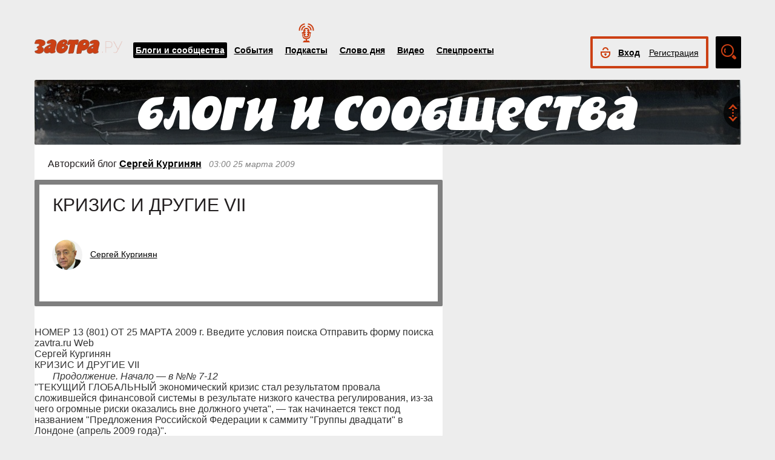

--- FILE ---
content_type: text/html; charset=UTF-8
request_url: https://zavtra.ru/blogs/2009-03-2531
body_size: 27580
content:
<!DOCTYPE HTML>
<html prefix="og: http://ogp.me/ns#">
    <head prefix="og: http://ogp.me/ns# article: http://ogp.me/ns/article#">
        <meta http-equiv="Content-Type" content="text/html; charset=utf-8">
		<title>КРИЗИС И ДРУГИЕ VII</title>
        <meta name="language" content="ru">
        
<meta property="og:type" content="article" />
<meta property="og:url" content="https://zavtra.ru/blogs/2009-03-2531" />
<meta property="og:title" content="Сергей Кургинян: КРИЗИС И ДРУГИЕ VII" />
<meta property="og:description" content="КРИЗИС И ДРУГИЕ VII" />
<meta property="og:image:width" content="476" />
<meta property="og:image:height" content="316" />
<meta property="og:image" content="https://zavtra.ru/images/476_l316.png" />
<script type="text/javascript"> </script>
<meta name="yandex-verification" content="050f83f3c09dc0ac" />
<meta name="viewport" content="width=device-width, initial-scale=1, maximum-scale=1, user-scalable=no">
<meta name="verify-admitad" content="aa95d7c1bd" />

<script>
    var indexmob = '';
</script>



<meta name="description" content="КРИЗИС И ДРУГИЕ VII">
        
<link rel="stylesheet" href="/css/bootstrap.css">


<link href="/css/lightbox.css" type="text/css" rel="stylesheet">

<link href="/css/bootstrap-datetimepicker.css" type="text/css" rel="stylesheet">
<link href="/css/jquery.ad-gallery.css" type="text/css" rel="stylesheet">

<link href="/css/dialog.css" type="text/css" rel="stylesheet">

<link rel="stylesheet" href="/css/font-awesome.min.css">

 <link  href="/css/fotorama.css" rel="stylesheet">

 <link href="/css/template.css?2024061501" type="text/css" rel="stylesheet">


	<link rel="stylesheet" type="text/css" href="/player/css/metalic.css?2020091401" />

<script type="text/javascript" src="/js/jquery-3.2.1.min.js"></script>
<script type="text/javascript" src="/js/jquery-ui.min.js"></script>

	<script type="text/javascript" src="/player/js/jsmediatags.min.js"></script>
	<script type="text/javascript" src="/player/js/circleplayer.js"></script>
	<script type="text/javascript" src="/player/js/textscroller.js"></script>
	<script type="text/javascript" src="/player/js/new.js"></script>

 <link href="/css/media-template.css?2020091401" type="text/css" rel="stylesheet">


<link href="/css/adv_stl.css" type="text/css" rel="stylesheet">

<script type="text/javascript" src="/js/moment-with-locales.min.js"></script>
<script type="text/javascript"> var enddate = true;</script>

<script type="text/javascript" src="/js/core.js"></script>

<script type="text/javascript" src="/js/lightbox.js"></script>


<script type="text/javascript" src="/js/transition.js"></script>
<script type="text/javascript" src="/js/touch.js"></script>


<script type="text/javascript" src="/js/bootstrap-datetimepicker.min.js"></script>

<script type="text/javascript" src="/js/jquery.ad-gallery.js"></script>


<script type="text/javascript" src="/js/bootstrap.js" ></script>


<script type="text/javascript" src="/js/dialog.js"></script>

	
<script src='https://www.google.com/recaptcha/api.js?hl=ru' async defer></script>


<script src="https://yastatic.net/pcode/adfox/loader.js" crossorigin="anonymous"></script>
<!-- Yandex.RTB -->
<script>window.yaContextCb=window.yaContextCb||[]</script>
<script src="https://yandex.ru/ads/system/context.js" async></script>



		<link href="/css/search_new.css?20230217" type="text/css" rel="stylesheet"/>
    </head>
    <body>
	
        


<script type="text/javascript" src="/js/calendar_kdg.js " ></script>


    <div id="layer1" class="container-fluid">

			
    <div id="main_head1" class="container">
		              	                  	  		<header>
		
	
	<div id="top_nav_bar" class="row ">
	<div class="container"><div class="row ">
	  <div class="col-xs-12">
		<div class="navbar_search_m_contener hidden-sm hidden-md hidden-lg">
			<div class="navbar_search_m">
				<div class="search_m_line">
				<input class="search_field" name="search_string" maxlength="30" value="Что будем искать?" onblur="if (this.value=='') this.value='Что будем искать?';" onfocus="if (this.value=='Что будем искать?') this.value='';" type="text">
				</div>
				<div class="search_m_butt"></div>
			</div>
		</div>
		
		<button class="navbar-toggle" type="button" data-toggle="collapse" data-target=".navbar-collapse">
			<span class="sr-only">Toggle navigation</span>
			<span class="icon-bar"></span>
			<span class="icon-bar"></span>
			<span class="icon-bar"></span>
		</button>
		
		<div id="top_logo"  >
			<a class="nlink" href="/"><img src="/images/Logo_zavtra.png" width="145px" alt="Газета Завтра"></a>
		</div>
		
		<div id="top_nav" class="navbar-collapse collapse" >
			  <div class="top_nav_menu_content">
							<div class="top_menu_link topmenu_hl"><a href="/blogs">Блоги и сообщества</a></div>
				<div class="top_menu_link "><a href="/events">События</a></div>
								<div class="top_menu_link poda"><a href="/podcasts">Подкасты</a></div>
								<div class="top_menu_link "><a href="/word_of_day">Слово дня</a></div>
			  <!-- <div class="top_menu_link "><a href="/head-on">Вопрос в лоб</a></div> -->
				<div class="top_menu_link "><a href="/live">Видео</a></div>
				<div class="top_menu_link "><a href="/special">Спецпроекты</a></div>
				
								
				
								<div class="top_menu_link bordertop hidden-sm hidden-md hidden-lg">
					<div id="top-login-block">
		    			
						<div class="noLogin">
							<div id="login-ico"></div>	
							<div id="top_login_link">
								<a href="#login_form_bm" data-toggle="modal">Вход</a>
							</div>
							<div id="top_reg_link">
								<a href="#register_form_bm" data-toggle="modal">Регистрация</a>
							</div>
						</div>
					</div>
				</div>	
							  </div>	
			</div>
			
	</div></div></div>
	<div class="col-xs-12">
	<div style="float: right; margin-top: -53px;">
	<div id="top-login-block" ><div id="top-login-block-sec">
		    			
						
			<div class="noLogin hidden-xs">
				<div id="login-ico"></div>	
				<div id="top_login_link" >
					<a href="#login_form_bm" data-toggle="modal" >Вход</a>
				</div>
				<div id="top_reg_link" >
				    <a href="#register_form_bm" data-toggle="modal" >Регистрация</a>
				</div>
			</div>
			
						
	</div></div>

	<div id="top_search" class="hidden-xs"></div>
	<div id="top_search_line" class="hidden-xs">
		<div class="main_search_box">
			<input class="search_field" name="search_string" maxlength="30" value="Поиск по материалам сайта" onblur="if (this.value=='') this.value='Поиск по материалам сайта';" onfocus="if (this.value=='Поиск по материалам сайта') this.value='';" type="text">
		</div>
		<div class="main_search_button">
			<a href="javascript:SearchButt('#top_search_line .main_search_box input')"></a>
		</div>
		<div class="top_advser_link"><a href="/search">Расширенный<br>поиск</a></div>
	</div>
	</div>	
		
	</div>
	</div>
	
	</header>

    
     <div id="main_content1">
	   <div class="ispacer_sm"></div>
	
<div id="content_blogs">


<div class="row"><div class="col-xs-12">
	<div id="headerBlock" class="modul-img">
	<div class="main_img"><img src="/upl/20000/pic_58212678703.jpg" alt=""></div>
	<div class="toOpen"></div>
	<div class="headerTitle">
		<a href="/blogs"><img alt="" src="/images/blogscommunity.png"></a>
	</div>
	<div class="headerInfo hideo">
	<a href="https://zavtra.ru/blogs/russkaya_triada">Побратимы</a>
	</div>
	</div>
</div></div>

  
	<div class="row">
		<div class="col-md-9 col-lg-7 contentblock">
				
																				
					
					


						<div class="header-block">
														<span class="header__category">
							Авторский блог <a href="/blogs/authors/47">Сергей&nbsp;Кургинян</a>
							</span>
							
							<span class="header__data">
																	03:00
																																		25 марта 2009
																								</span>
							
														
						</div>
					  <div id="article__header">
												<div class="header__title">
							<h1>КРИЗИС И ДРУГИЕ VII</h1>
						</div>
						<div class="header__anonse">
						
						</div>
						
						<div class="header__authors">	
							<div class="nbox_big_opl">
										<ul>
											<li>
													<span class="avtor-img"><a href="/blogs/authors/47"><img src="/authors/avatar/kurginyan.PNG" alt=""></a></span>
													<span class="avtor-name"><a href="/blogs/authors/47">Сергей Кургинян</a></span>
											</li>
																					</ul>
							</div>
						</div>
						<div class="clearfix"></div>
						<div class="header__bottom">	
							<div class="header__info">
																<!--span class="info__comments">0</span-->
																																<div class="clearfix visible-xs"></div>
								<!--span class="like">
									<span class="header">Оценить статью:</span>
									<span data="up"  ><i class="fa fa-plus"> </i><span> </span></span>
									<span data="down"  ><i class="fa fa-minus"></i><span> </span></span>
								</span-->	
							</div>
							<div class="clearfix visible-xs"></div>
							<div class="bottom_but">
														<div class="ispacer"></div>
														</div>
							
						</div>
						<div class="ispacer"></div>
											</div>
					  <div class="article__content">
						<!-- Yandex.RTB R-A-1977711-13 -->
						<div id="yandex_rtb_R-A-1977711-13"></div>
						<script>window.yaContextCb.push(()=>{
						  Ya.Context.AdvManager.render({
							renderTo: 'yandex_rtb_R-A-1977711-13',
							blockId: 'R-A-1977711-13'
						  })
						})</script>
													НОМЕР 13 (801) ОТ 25 МАРТА 2009 г. Введите условия поиска Отправить форму поиска zavtra.ru Web <br />Сергей Кургинян<br />КРИЗИС И ДРУГИЕ VII<br /><em>Продолжение. Начало — в №№ 7-12</em> <br />&quot;ТЕКУЩИЙ ГЛОБАЛЬНЫЙ экономический кризис стал результатом провала сложившейся финансовой системы в результате низкого качества регулирования, из-за чего огромные риски оказались вне должного учета&quot;, — так начинается текст под названием &quot;Предложения Российской Федерации к саммиту &quot;Группы двадцати&quot; в Лондоне (апрель 2009 года)&quot;.<br />В средствах массовой информации данный текст окрестили &quot;предложениями Медведева&quot;. Опубликован текст на сайте Президента РФ Д.Медведева. Делать G-20 предложения от лица Российской Федерации может только глава Российской Федерации, то есть Президент.<br />Была бы наша политическая ситуация чуть менее запутанной, я бы с уверенностью назвал этот текст медведевским. Но в нынешней ситуации это можно делать, только если Д.Медведев публично и с абсолютной определенностью назвал текст своим. Поскольку этого нет — предпочитаю называть текст &quot;кремлевским&quot;. Это первое.<br />Второе — данный кремлевский текст, будучи адресованным G-20, вынесен на публичное обсуждение в России 16 марта 2009 года. G-20 соберется в Лондоне 2 апреля 2009 года. Текст опубликован заранее для того, чтобы российские эксперты могли его обсудить. Но полноценного обсуждения нет. Нет корректной и острой дискуссии по поводу каждого положения этого крайне важного документа. Почему?<br />Постсоветская Россия переживает, может быть, самый сложный момент в своей восемнадцатилетней истории. Дискуссия нужна сегодня в большей степени, чем когда бы то ни было. Но она и невозможна в большей степени, чем когда бы то ни было. И не потому, что кто-то кому-то затыкает рты, а потому, что разрушены сложнейшие механизмы, позволяющие осуществлять столь непростую процедуру, как дискуссия.<br />На всех VIP-мероприятиях интеллектуального характера регламент для выступлений — пять минут. Сразу вспоминается фильм &quot;Карнавальная ночь&quot;: &quot;Пять минут, пять минут… С Новым годом, с новым счастьем!&quot; За пять минут можно сформулировать позицию, да и то с трудом, но позицию нельзя насытить аргументацией. Соответственно, невозможно и вести дискуссию. Поскольку дискуссионность предполагает рассмотрение аргументации оппонента, обнаружение слабых мест, опровержение аргументов оппонента с помощью контраргументов, и так далее.<br />Дискуссиям обучаются. Поддержание психологического и интеллектуального климата, обеспечивающего возможность дискуссии, прививка вкуса к дискуссии, слежение за соблюдением ее правил, сохранение и упрочение культурных норм дискуссии — всё это сложнейшие социально-политические процедуры. Нет ни процедур, ни субъекта, который хотел бы их осуществлять, ни оснований, на которые мог бы подобный субъект опереться. &quot;Мели, Емеля — твоя неделя…&quot; Каждый говорит, что хочет, сообразуясь с тем, что ему любо и выгодно. Никто ничего не подхватывает и не развивает, не опровергает и не подтверждает. Каждое следующее высказывание стирает высказывание предыдущее. &quot;Дискуссия… — вздыхала одна моя пожилая знакомая, наблюдая телешоу. — Знаешь, как вяжут? Петелька, крючочек, петелька, крючочек — вот что такое дискуссия. А это…&quot;<br />Смысловая ткань и впрямь расползлась. Такое расползание исключает формирование как мыслящего, так и действующего субъекта. Связи формирует общий смысл. Он и только он! А если нет связей — какой субъект?<br />Мечта постмодернистов о диссоциации субъекта реализована нашими политическими интеллектуалами. Скажут: &quot;И пёс бы с ними!&quot; А вот в Латинской Америке так бы никто не сказал. Там осознали на горьком колониальном опыте, что если нет национальной интеллигенции, то нет дискуссии, нет проекта, нет субъекта, нет модернизации, нет национально-освободительной борьбы.<br />Не начнет у нас формироваться общая смысловая ткань — не возникнет контррегрессивный субъект. Такова, представьте, цена вопроса. Те, кому крайне важно, чтобы регресс продолжился и завершился летальным исходом, усиленно насаждают постмодернистскую субкультуру. Для того и насаждают, чтобы сообщества, которым предписан регресс, не могли выйти за рамки данного мерзкого предписания.<br />Классик утверждал, что либо вши уничтожат социализм, либо социализм уничтожит вшей. В настоящий момент — либо отечественный постмодернизм диссоциирует, то есть уничтожит, все предпосылки субъектности, все шансы на обеспечение триединства &quot;смысл — связь — субъект&quot;. Либо это триединство уничтожит постмодернизм. То есть преодолеет его — и интеллектуально, и волево, и экзистенциально, и нравственно.<br />Легко сказать &quot;преодолеет&quot;. Как его преодолеешь, этот самый постмодернизм? С помощью возвращения к классической дискуссии? &quot;В карете прошлого далеко не уедешь&quot;. Идти надо вперед, а не оглядываться назад. Прорываться надо к новым подлинностям, недоступным для постмодернистской (почти всесильной, между прочим) диссоциации.<br />И, пожалуйста, не надо говорить, что постмодернизм только фиксирует отсутствие субъекта, а также всего остального (проекта, цели, человека, смысла, связей, идеальности, подлинности etc). Постмодернизм — не могильщик всего вышеперечисленного. Это убийца. Это средство, созданное для истребления субъектностей.<br />Постмодернизм-то и соорудил ту мировую катастрофу, которая почему-то называется кризисом. Кто-то скажет, что постмодернизм — это слишком малая и слабенькая системка для того, чтобы соорудить подобное. Но, во-первых, системка далеко не такая слабенькая, как кажется. А, во-вторых, катастрофа именно так и сооружается. Берется маленькая нелинейная и нестационарная системка и правильным образом помещается внутрь большой и стационарной системищи. В результате системища почему-то начинает разваливаться… Стоп!<br />Как исследователь, пытающийся разобраться в общей ситуации, я именно эти соотношения между большим и малым, линейным и нелинейным, стационарным и нестационарным и должен разбирать. А как политический аналитик? Имею ли я право абстрагироваться от текущих событий, разбирая только общий сюжет? Конечно же, не имею. Да и этот общий сюжет… Он, знаете ли, весьма специфичен. Начнешь его академически анализировать, абстрагируясь от конкретики, — ускользнет главное.<br />Постмодернизм, кстати, так и создан. Он не может быть не только понят, но даже обсужден по-настоящему, если вы начнете абстрагироваться от конкретики и академизировать, так сказать, общую ситуацию. Постмодернизм над академическим рассмотрением смеется. Он виртуозно от подобного рассмотрения ускользает. Да и от всей классики в целом.<br />Ну, так попробуем иначе справиться с ситуацией! Не забудем ни об общем, которое хотим обсуждать (&quot;перестройка-2&quot; и так далее), ни о постмодернистской коллизии, в которую это общее втянуто. Но, памятуя обо всем этом, не будем пренебрегать частностями, которые об общей ситуации и ее постмодернистском модусе скажут больше, нежели любое абстрактное академическое рассмотрение, этими частностями высокомерно пренебрегающее.<br />Не постмодернизм я сейчас буду рассматривать, не диссоциацию субъекта как единства связей и смыслов, — а документ, который процитировал выше. Если же в ходе этого рассмотрения я сумею обнаружить нечто, касающееся общих вопросов (той же бессубъектности, диссоциативности и так далее), — то… То, может быть, тогда-то мы и поймем что-то по-настоящему?<br />Итак, в документе утверждается, что <em>&quot;текущий глобальный экономический кризис стал результатом провала сложившейся финансовой системы в результате низкого качества регулирования, из-за чего…&quot;</em> и так далее.<br />Интеллектуалы, создавшие документ! Помните, что ваша постмодернистская ирония (а что такое постмодернизм без иронии?) натолкнется на нечто совсем другое. В том числе, и на определенные эмоции людей, которые знают русский язык, русскую стилистику, традиции русского политического письма совсем не так, как вы. Эти люди, будучи иностранцами и посвятив себя уничтожению России, наш язык, нашу стилистику и все остальное блестяще выучили. И к ним определенным образом относятся. Ненависть, господа кремлевские интеллектуалы, это одно. А презрение — это другое.<br />Ваши противники, которых вы считаете коллегами, никогда не простят вам фразы, в которой <em>&quot;экономический кризис стал результатом провала сложившейся финансовой системы в результате…&quot;</em> и так далее. По их мнению (а они сейчас являются, увы, основными носителями русского классического политического письма), не может быть &quot;результата в результате&quot;. А поскольку фраза заверчена еще больше, и <em>&quot;кризис стал результатом провала… в результате низкого качества, из-за чего огромные риски…&quot;</em> и так далее, то возникнет изначальное отторжение текста как такового. Ибо сказано учителями тех, кто его будет читать, что стиль — это человек.<br />ДАВАЯ ГЕНЕРАЛЬНУЮ ОЦЕНКУ глобальной ситуации и публикуя эту оценку, надо (коль скоро эта оценка дается от лица всей России и её высшей политической элиты) раскошелиться на одного стилиста (я имею в виду, если кто не понял, специалиста по языку, а не по прическам). Или заставить работать имеющихся стилистов, которые пропустить такую фразу могут только из некоей аппаратной мстительности. Бог бы с ней, если бы речь шла о внутреннем документе. Но ведь документ-то не внутренний! И по нему будут оценивать — есть субъект или нет. Ибо один из атрибутов субъекта — это язык (стиль, и так далее). Конечно, может быть очень много атрибутов и не быть субъекта. Но так, чтобы субъект был и в бытии своем порождал подобные атрибуты — сие крайне сомнительно.<br />Продравшись сквозь атрибуты стиля к смыслу, мы обнаруживаем, что:<br />1) происходящее есть глобальный экономический кризис (а вдруг это катастрофа или что-нибудь другое? — в западной элите есть такие суждения);<br />2) этот кризис стал результатом провала финансовой системы;<br />3) провал возник в результате того, что финансовая система (глобальная, раз кризис глобальный — не так ли?) имела плохие регуляторы.<br />Это и развивается в следующих фразах документа, где говорится, что <em>&quot;мировые финансовые институты регулирования не отреагировали на происходящие в последние годы события адекватными действиями, что подтвердило несоответствие их деятельности потребностям современного многополярного мира&quot;</em>.<br />Таким образом, в документе вводятся в рассмотрение также:<br />4) многополярный современный мир с его потребностями;<br />5) несоответствие деятельности мировых финансовых институтов потребностям этого многополярного современного мира.<br />Далее в документе описывается пагубность ситуации, к которой современный мир привели вышеназванные обстоятельства 1), 2), 3), 4), 5).<br />Пагубность же в том, что значительная часть человечества в результате этих 1), 2), 3), 4), 5) столкнулась с огромными сложностями. Сложности касаются обеспечения комфортного жилья, образования, качественного медицинского обслуживания и… <em>&quot;даже продовольствия&quot;</em>. Мировой подъем предыдущих лет в результате 1), 2), 3), 4), 5) <em>&quot;не сказался на улучшении ситуации для наименее обеспеченных слоев населения&quot;</em>.<br />Никоим образом не подкапываясь под справедливый пафос данной констатации, хочу спросить авторов — а вдруг все дело в том, что это-то и НУЖНО кому-то (делателю кризиса или катастрофы)? Что НУЖНО, чтобы значительная часть человечества схлопотала максимальные проблемы в том, что касается возможности получить комфортное жилье, образование, качественное медицинское обслуживание и &quot;даже продовольствие&quot;?<br />В самом деле, представим себе, что нет кризиса (или катастрофы), что как жили в 2007-м, так и жили бы аж до 2020-го (из чего исходили Путин и Медведев, делая заявку на &quot;Стратегию 2020&quot;). Что бы произошло тогда? Еще пара миллиардов обитателей земного шара прорвалась бы к обладанию комфортным жильем и всем прочим, о чем сказано в документе. А также к обладанию другими благами, обязательными для западного человека. К наличию в каждой семье двух автомобилей, например.<br />Представим себе, что эти два миллиарда построили коттеджи, обзавелись машинами, подключили свои коттеджи к системам энергообеспечения, залили бензин в машины. И так далее.<br />Что произошло бы с человечеством? В частности, с его невозобновляемыми ресурсами? Что произошло бы с перераспределением экономической, а значит, и политической силы? И к чему в итоге привело бы такое перераспределение экономической, а также политической (а значит, как мы все понимаем, и военной) силы?<br />Я не хочу сказать, что такое перераспределение пагубно, и что ему надо всячески помешать в интересах человечества. Я всего лишь хочу сказать, что такое перераспределение фантастическим образом изменило бы весь мировой ландшафт. А значит, с политической точки зрения, мир не может не поделиться на тех, кого такое изменение ландшафта устраивает, и на тех, кого оно не устраивает. Называется это все, между прочим, &quot;закон неравномерности развития при империализме&quot;. Кого-то эта неравномерность устраивает. И ясно, кого — молодые страны, которые за счет дешевизны рабочей силы, импорта новых технологий, политической и идеологической мобилизации населения начинают двигаться быстрее. А кого-то это не устраивает. И опять-таки ясно, кого — старые страны, которые двигаются всё медленнее.<br />КОГДА НЕЧТО НЕ УСТРАИВАЕТ одних и устраивает других, то это называется &quot;конфликт&quot; или &quot;противоречие&quot;. Конфликты обостряются, противоречия накапливаются и углубляются. В результате что-то с чем-то сталкивается, что-то во что-то преобразуется. Это одна модель исторического процесса.<br />Другая модель, видимо, предполагает, что все всегда происходит в результате недорегуляции и перерегуляции. Что не исторические противоречия привели к Великой французской революции… Нет, всё дело в том, что французская монархия не отладила до конца механизмы регулирования! А перед этим их не отладила до конца… ну, я не знаю… империя Карла Пятого, Карла Великого, Римская империя, империя Александра Македонского…<br />Все они погибли потому, что не отладили механизмы регулирования. Если бы при соответствующих политических лидерах были правильные кремлевские команды, которые писали бы по-латыни, по-испански и так далее, как по-русски, то все механизмы регулирования были бы отлажены вовремя. И все бы бесконечно совершенствовали патриархально-рабовладельческий строй, а не переходили из одной формации в другую.<br />В конечном счете, можно согласиться и с констатацией того, что все гибнет из-за неправильных механизмов регулирования. Но из-за чего возникают неправильные механизмы регулирования? Они же из-за чего-то возникают! Не из-за неграмотности древнеегипетской или древневавилонской бюрократии. А из-за того, что возникают противоречия… ну, я не знаю… между производительными силами и производственными отношениями… между элитными группами… между исчерпанным и нарождающимся историческим идеалом… между укладами… между восходящей и уходящей технологической парадигмой… между популяционной инерцией и задачами эволюции… У каждого такого &quot;между&quot; есть свои адепты. Каждому такому &quot;между&quot; посвящены та или иная историософия, методология, философия истории и так далее.<br />Лично я не знаю философской и политической школы, утверждающей, что все гибнет по причине плохого регулирования, а спасать надо с помощью улучшения регулирования. Может быть, это у меня от невежества. Но боюсь, что нет. Я даже готов признать, что в Кремле сформирована новая историко-философская школа. Ну, например панрегулятивизм: &quot;Ребята, если у вас есть проблемы, то что-то не отрегулировано! Давайте отрегулируем!&quot;<br />Я-то готов это признать, но боюсь, что &quot;ребята&quot;, которым это адресовано, — не готовы. Что &quot;ребята&quot; на это ответят некомплиментарно. Мол, у нас все правильно отрегулировано, но под другие задачи, которых вы не понимаете. Это во-первых. Во-вторых, если все иначе отрегулировать, то возникнет недопустимый ущерб нашим интересам, которые первичны. В-третьих, мы — хозяева, а те, кто нам это пишет, — невесть кто. То ли они есть, то ли их нет. И пусть сначала у себя разберутся. В-четвертых — если пишущие хотят, тем не менее, к хозяевам обращаться, пусть догадаются с трех раз, что хозяевам надо.<br />Конечно, на все это можно ответить &quot;ребятам&quot;, что их интересы противоречат интересам большинства человечества. Но тогда это уже другой язык. Скажу примерно, какой — не для того, чтобы заменить им имеющуюся преамбулу, а просто для уточнения существа дела:<br /><em>&quot;Мировой экономический кризис в концентрированном виде отразил и выявил существующие исторические противоречия между малыми группами власть имущих, а также некоторыми странами, окормляемыми этими группами, — и большинством человечества. Дальнейшее усугубление этих противоречий приведет к уничтожению человечества. В силу этого мы, отражая интересы большинства человечества, призываем это большинство объединиться для отстаивания своих фундаментальных интересов, совпадающих с интересами всего рода людского. А, объединившись на основе таких-то принципов, свергнуть власть исторически отмирающего и цепляющегося за свои реакционные возможности меньшинства. Предлагаемые нами программные принципы следующие…&quot;</em><br />Это являлось бы неким политическим языком. Возможно, не отвечающим целям, ценностям, намерениям, воззрениям авторов кремлевского текста. То есть даже наверняка не отвечающим. Но это политический язык. Назовем его &quot;языком-1&quot;. Могут быть совершенно другие политические языки. Язык-2, язык-3… В соответствии с выбранным политическим языком вы по-разному вскрываете фундаментальные противоречия. И делаете политическую заявку на что-либо. Заявку-1, заявку-2, заявку-3 и так далее.<br />Однако то, что сказано в кремлевском документе, не является политическим языком вообще. Это язык технологический. Когда же технологический язык применяется для описания того, что имеет явно не технологическую, а историко-политическую природу, то это и есть постмодернизм.<br />МОЛЬЕРОВСКИЙ ЖУРДЕН не знал, что он говорит прозой… А авторы текста не знают, что у них постмодернистская установка… Но она от этого не становится менее постмодернистской. Прочтите классиков данного направления. И вы убедитесь, что диссоциация субъекта происходит, в том числе, и за счет технологизации того, что в принципе находится в антагонизме с любой технологизацией. А ведь ничто не находится в более глубоком антагонизме с технологизацией, нежели история с ее сущностными противоречиями.<br />Избегая анализа этих противоречий и подменяя их технологическими суррогатами (несовершенная регуляция, дерегуляция и так далее), вы осуществляете диссоциацию субъекта. Истребляете свое историческое бытие. Разоружаетесь в одностороннем порядке. Сотворили вы подобное — вас нет. Нет — в постмодернистском смысле этого слова. Но другие-то — есть. Только ваше бытие обнулено (встречная девальвация). А чье-то бытие — укреплено (встречная ревальвация). В результате тот, кто девальвирует свое бытие (то есть вы), оказывается поглощен чужим бытием (то есть ими).<br />Знаете, как это называется? Это называется &quot;новое мышление&quot;, оно же — &quot;новое мышление&quot;. С приветом от &quot;перестройки-1&quot;. Дело ведь не в том, что Михаил Сергеевич Горбачев тогда от лица СССР предложил новый подход к мировым проблемам. Это само по себе было прекрасно. А в том, что в этом подходе было заявлено о необходимости &quot;очистить политические позиции от идеологической нетерпимости&quot;.<br />Ну, ладно, от нетерпимости. Но ведь лиха беда начало. Возник знаменитый горбачевский призыв к &quot;деидеологизации внешней политики&quot; (не слабо, правда ведь?). Поскольку нельзя деидеологизировать только внешнюю политику, то надо деидеологизировать политику вообще. То есть отказаться от идеологии. Не от нетерпимости, а от идеологии как таковой! На языке постмодернизма это так и называется — &quot;смерть идеологии&quot;. Отказавшись от идеологии, надо отказаться от проекта. На языке постмодернизма это называется &quot;смерть проекта&quot;. О`кей! Но другие не хотят отказываться от своей идеологии и от своего проекта!<br />Граждане СССР теряют свою идеологическую самость и... деидеологизируются вообще? Как бы не так! Им тут же навязывается чужая идеологическая самость, причем такая, которая нужна навязывающим. СССР идейно разоружается в одностороннем порядке. Его смыслы и связи рушатся. Он перестает быть СУБЪЕКТОМ и... И становится ОБЪЕКТОМ, то есть пищей для субъекта.<br />Таков неумолимый закон взаимодействия больших социокультурных систем. Если одной из систем (СССР) можно навязать чужую идеологию (причем суррогатную), чужой проект (опять же суррогатный), то эта система теряет свое бытие. И становится безбытийным придатком к бытию чужой системы, которая этот придаток использует как дополнительный ресурс своего бытия.<br />Вот почему США, да и другие (как Европа, так и Китай, как ислам, так и Индия), от своих идеологий и проектов не отказались. И не откажутся. А если откажутся, то будут поглощены. Пока же этот номер исполнил только Горбачев и только от лица СССР.<br />Что это такое? Это диссоциация субъекта (классика постмодерна). И это самоуничтожение. Это &quot;перестройка-1&quot; и ее постмодернистский хит — &quot;новое мышление&quot;.<br />Теперь мы сталкиваемся с чем-то наподобие &quot;нового мышления — 2&quot;. Опять делается некое предложение миру… И на все том же постмодернистском, как я выше показал, языке. В самом деле, не только преамбула, но и весь текст анализируемого мною документа построен по принципу технологизации нетехнологизируемого. Что (смотри выше) тождественно отказу от субъектности.<br /><em>&quot;Россия исходит из того, что в условиях глобализации для нормального функционирования мировой экономики необходима стабильная, предсказуемая и функционирующая</em> (опять два &quot;функционирования&quot; в одной фразе)<em>по заранее известным правилам международная валютно-финансовая система, в основе которой лежит поддержание макроэкономической и финансовой дисциплины ведущими мировыми экономиками&quot;</em>.<br />Зацикленность на слове &quot;функционирование&quot; уже говорит о технологическом неврозе. Такой невроз в сочетании с небрежностью — это плохо. Скажут, что небрежность — от нехватки времени и аппаратной усталости. Могу только ответить, что не надо делать предложения миру от лица моей страны в состоянии нехватки времени и аппаратной усталости.<br />Но, конечно же, не в усталости и небрежности главное. Хотя и это говорит о многом. Такую усталость постмодернизм называет усталостью культуры. Усталая культура не может выдвигать проекты. В том числе, спасения мира от катастрофы. Да и любые проекты вообще.<br />Но я прошу авторов документа вдуматься не только в эти абстрактные частности (постмодернизм, усталость культуры — подумаешь!), а в смысл собственных фраз. Что написано-то? Что в основе некоей системы должно лежать поддержание макроэкономической и финансовой дисциплины ведущими мировыми экономиками. Чего не хватает в этой фразе? Субъектности, вот чего!<br />Тут не сказано, КТО будет поддерживать это ЧТО под названием &quot;макроэкономическая и финансовая дисциплина ведущих мировых экономик&quot;. А поскольку ведущие мировые экономики не существуют в отрыве от ведущих мировых политик… То ясно же, о каком КТО идет речь! Это КТО должно называться &quot;мировое правительство&quot;.<br />Анализируемый мною кремлевский документ появляется 16 марта 2009 года. При его прочтении сразу же возникает мысль о некоей преемственности.<br />9 января 2002 года видный (и очень неглупый) либеральный экономист и общественный деятель Е.Ясин очень ясно сформулировал проблему этого самого мирового правительства:<br /><em>&quot;Один из уважаемых мною людей лорд Бертран Рассел еще в 1946 году — тогда, когда его в СССР называли &quot;людоедом номер один&quot; — предлагал идею мирового правительства, он говорил, что со своими грядущими проблемами каждая страна в отдельности или даже блоки стран не смогут справиться. И вот сегодня, для меня, по крайней мере, это очень убедительно, я возвращаюсь к этим старым его идеям, и мне кажется, что нам придется над этим задуматься&quot;</em>.<br />17 февраля 2009 года (то есть в разгар кризиса и в момент подготовки кремлевского документа) Е.Ясин возвращается к этой идее:<br /><em>&quot;Мое мнение заключается в том, что глобализация — это естественный и необратимый процесс, вследствие чего мы идем к мировому правительству, которое будет когда-нибудь управлять экономикой в планетарном масштабе. Сегодняшний кризис связан еще и с тем, что глобальный финансовый рынок никем не контролировался&quot;</em>.<br />Итак, как мы видим, Е.Ясин последователен. Он говорил и говорит о том, что всё спасение — в мировом правительстве. Начался общемировой бедлам, именуемый &quot;кризисом&quot;, он опять за свое. Дескать, данный кризис можно преодолеть только с помощью создания мирового правительства.<br />Это позиция. И, согласитесь, позиция весьма близкая к той, которая проводится в анализируемом документе.<br />Но в этом же была и позиция Горбачева. В этом были суть &quot;нового мышления&quot; и глобальный замах так называемой &quot;перестройки&quot;. Мол, я демонтирую в одностороннем порядке Советский Союз и коммунистическую идеологию, но и вы-то… изменяйте глобальную архитектуру, убирайте НАТО, создавайте мировое правительство, мой вклад в демонтаж этой самой глобальной архитектуры учтите. &quot;Да-да, — сказали Горбачеву. — Мы согласны, только вы сделайте первый шаг! Демонтируйте сначала свою архитектуру (соцлагерь, СССР и так далее), а уж мы потом…&quot;. Что было потом, мы знаем.<br />Глобальный преферанс исключает уступки по части своей субъектности в обмен на невнятные глобальные перспективы. Делающий такие уступки (они же &quot;новое мышление&quot;), — это &quot;лох&quot; в компании профессиональных шулеров. Он плохо кончает: страна оказывается разрушенной, власть потерянной.<br />Зачем, имея столь печальный опыт, снова двигаться в таком же направлении и в духе &quot;нового мышления&quot; рассуждать о необходимости качественно новой управляемости мировой экономики, финансов и аж всего процесса глобализации. Кто субъект? Его нет — иначе управляли бы за милую душу. Значит, его надо создавать? То есть менять всю мировую архитектуру, помещая в центр новой архитектуры — что? Правильно, мировое правительство.<br />Замечу, что не только Е.Ясин разминает тезис о мировом правительстве. Гораздо более конкретно и весомо этот же тезис озвучила в конце января 2009 года в Давосе канцлер Германии Ангела Меркель. Которая заявила, что необходимо создать единый свод глобальных экономических правил, а для контроля за их соблюдением учредить Всемирный экономический совет по образцу Совета безопасности ООН. Раз по образцу Совета Безопасности ООН — значит, с правом принятия решений, обязательных для исполнения. А как иначе!<br />Сразу же возникает ряд вопросов.<br />№1 — как реализуется это право на принятие решений, обязательных для исполнения? Какой политический, военный, полицейский субъект наполнит реальным содержанием эту обязательность? То есть будет бомбить ослушников и вводить на их территории войска.<br />№2 — как Высший экономический совет планеты сочетать с высшим политическим советом планеты, которым является СБ ООН? Как эти два совета соотносятся: а) по составу участников, б) по функциям?<br />№3 — по какому &quot;замеру мощи&quot; все это надо сооружать? &quot;Замером мощи&quot;, по которому сооружался СБ ООН, была Вторая мировая война. Победители вошли в высший совет. Что теперь?<br />№4 — что делается со всеми существующими институтами? Встроить в них еще один — Высший экономический совет — невозможно. Значит, перестроить надо все. Политики, проснитесь и услышьте слово: &quot;перестроить&quot;! Создать абсолютно новую глобальную архитектуру мира, разрушив старую архитектуру, не имея под этим даже того фундамента, который имели страны-победительницы в 1945 году.<br />&quot;Перестройка!&quot;<br />20 марта 2009 года Обама и Байден встречались в Белом доме с Горбачевым. Обама уже сказал о предкатастрофической ситуации в США. И неважно — это пиар-ход или констатация степени реального неблагополучия. В любом случае, сделав такую заявку, предъявив себя в качестве спасателя, главы штаба по преодолению ЧП, Обама не может тратить время на глазах у своих сограждан и мира, ведя праздные беседы с пенсионером, пусть и всемирно известным. А значит, встреча эта в достаточной степени знаковая.<br />&quot;Перестройка!&quot; &quot;Perestroyka!&quot;<br />Так не пора ли Кремлю и нашей элите в целом перестать рассматривать происходящий процесс как какой-то кризис? А значит, и к международным своим инициативам отнестись как-то иначе… Ну, я не знаю… Менее оптимистично и романтично…<br /> <br />
												
						
						
					
						</div>
						<div class="article__bottom">
							<div class="article__tags">
																	
							</div>
							<div class="article__share">
							
    		    
				
	<div class="a2a_kit a2a_kit_size_32 a2a_default_style" data-a2a-url="https://zavtra.ru/blogs/2009-03-2531" data-a2a-title="Сергей Кургинян: КРИЗИС И ДРУГИЕ VII">
	<a class="a2a_dd" href="https://www.addtoany.com/share"></a>
	<a class="a2a_button_email"></a>
	<a class="a2a_button_vk"></a>
	<a class="a2a_button_telegram"></a>
	<a class="a2a_button_google_gmail"></a>
	<a class="a2a_button_livejournal"></a>
	<a class="a2a_button_print"></a>
	<a class="a2a_button_twitter"></a>
	<a class="a2a_button_viber"></a>
	<a class="a2a_button_odnoklassniki"></a>
	<a class="a2a_button_mail_ru"></a>
	<a class="a2a_button_skype"></a>
	<a class="a2a_button_whatsapp"></a>
	</div>
	<script>
	var a2a_config = a2a_config || {};
	a2a_config.locale = "ru";
	</script>
	<script async src="https://static.addtoany.com/menu/page.js"></script>

							</div>
						</div>
						<script type="text/javascript">
						$(document).ready(function(){
						
						$('.onephoto').each(function(i,elem) {
							$(this).html('');
							var arr = JSON.parse( $(this).attr('data-pg').replace(/\*/g,"\"") );
							//console.log(arr);
							//console.log(arr[0]['url']);
							
							$(this).html('<div class="onephoto_poster"><img alt="" title="'+arr[0]['desc']+'""></div>');
							if ( arr[0]['desc'].length > 0 && arr[0]['desc'] != '' ){
								if ( arr[0]['link'].length > 0 && arr[0]['link'] != '' ){
									$(this).find('.onephoto_poster').append('<div class="poster_description"><a href="'+arr[0]['link']+'">'+arr[0]['desc']+'</a></div>');
								}else {
									$(this).find('.onephoto_poster').append('<div class="poster_description">'+arr[0]['desc']+'</div>');
								}
							}
							
						});
						
						
						
						$('.photogall').each(function(i,elem) {
							$(this).html('');
							var arr = JSON.parse( $(this).attr('data-pg').replace(/\*/g,"\"") );
							
							if (arr.length > 1){
								
																
								$(this).html('<div class="fotorama" data-nav="thumbs" data-width="100%" ></div>');
															
								for (a=0; a<arr.length; a++){
								
																	$(this).find('.fotorama').append('<img data-caption="'+arr[a]['desc']+'" >');
																
										
								
								}
								
							} else {
								$(this).html('<div class="onephoto_poster"><img alt="" title="'+arr[0]['desc']+'""></div>');
								if ( arr[0]['desc'].length > 0 && arr[0]['desc'] != '' ){
									if ( arr[0]['link'].length > 0 && arr[0]['link'] != '' ){
										$(this).find('.onephoto_poster').append('<div class="poster_description"><a href="'+arr[0]['link']+'">'+arr[0]['desc']+'</a></div>');
									}else {
										$(this).find('.onephoto_poster').append('<div class="poster_description">'+arr[0]['desc']+'</div>');
									}
								}
							}
						 });
						 
											
						});
						
						</script>
						<script src="/js/fotorama.js"></script> 					
						
												
												
						<!-- Yandex.RTB R-A-1977711-1 -->
						<div id="yandex_rtb_R-A-1977711-1"></div>
						<script>window.yaContextCb.push(()=>{
						  Ya.Context.AdvManager.render({
							renderTo: 'yandex_rtb_R-A-1977711-1',
							blockId: 'R-A-1977711-1'
						  })
						})</script>
						
						<!-- Yandex.RTB R-A-1977711-6 -->
						<!--div id="yandex_rtb_R-A-1977711-6"></div-->
						<!--script>window.yaContextCb.push(()=>{
						  Ya.Context.AdvManager.render({
							renderTo: 'yandex_rtb_R-A-1977711-6',
							blockId: 'R-A-1977711-6'
						  })
						})</script-->

				


  
		


  
		


  
		


  

					
					
							
		</div>
		<div class="col-md-3 col-lg-5">
			<div class="row">
				<div class="col-sm-4 col-md-12 col-lg-6 ">
										<div class="ispacer"></div>
										<div class="row">
							
				</div>
				  		  
				</div>
				<div class="col-sm-4 col-md-12 col-lg-6   hidden-xs  hidden-sm">
											<div class="ispacer"></div>
						<!-- Yandex.RTB R-A-1977711-2 -->
						<div id="yandex_rtb_R-A-1977711-2"></div>
						<script>window.yaContextCb.push(()=>{
						  Ya.Context.AdvManager.render({
							renderTo: 'yandex_rtb_R-A-1977711-2',
							blockId: 'R-A-1977711-2'
						})
						})</script>
						<div class="ispacer"></div>
						<div class="ispacer"></div>
						<!-- Yandex.RTB R-A-1977711-4 -->
						<div id="yandex_rtb_R-A-1977711-4"></div>
						<script>window.yaContextCb.push(()=>{
						  Ya.Context.AdvManager.render({
							renderTo: 'yandex_rtb_R-A-1977711-4',
							blockId: 'R-A-1977711-4'
						})
						})</script>
						<div class="ispacer"></div>
						<div class="ispacer"></div>
						<!-- Yandex.RTB R-A-1977711-5 -->
						<div id="yandex_rtb_R-A-1977711-5"></div>
						<script>window.yaContextCb.push(()=>{
						  Ya.Context.AdvManager.render({
							renderTo: 'yandex_rtb_R-A-1977711-5',
							blockId: 'R-A-1977711-5'
						  })
						})</script>

				  
		  
		  
		  
		  

									</div>
			</div>
		</div>
	</div>


		<div class="row"><div class="col-xs-12">
	<div class="ispacer"></div>
		<div class="ispacer"></div>
	</div></div>
	<div class="row">
		<div class="col-md-9 col-lg-7 ">
						
		</div>
		<div class="col-md-3 col-lg-5">
					</div>
	</div>
 

	

<div id="mesage" class="modal fade">
  <p class="text"></p>
  <div class="butt"><a rel="modal:close" href="#"><input class="black-button" value="Ок"></a></div>
</div>





	</div> 
	 
	 
	 
	 
		<footer id="footblock" ><div class="row">
			<div class="col-sm-8 col-md-9" >
				<div class="row">
					<div class="col-xs-12">
						<div id="fut_search_line" >
							<div class="main_search_box">
								<input class="search_field" name="search_string" maxlength="30" value="Поиск по материалам сайта" onblur="if (this.value=='') this.value='Поиск по материалам сайта';" onfocus="if (this.value=='Поиск по материалам сайта') this.value='';" type="text">
							</div>
							<div class="main_search_button">
								<a href="javascript:SearchButt('#fut_search_line .main_search_box input')"></a>
							</div>
							<div class="top_advser_link"><a href="/search">Расширенный <span class="hidden-xs"><br></span>поиск</a></div>
						</div>
					</div>
					<div class="col-xs-12">
						<div id="bottom_cp">
							<div class="foot_menu">
								<div class="bot_menu_link"><a href="/blogs">Блоги и сообщества</a></div>
								<div class="bot_menu_link"><a href="/events">События</a></div>
								<div class="bot_menu_link"><a href="/word_of_day">Слово дня</a></div>
								<div class="bot_menu_link"><a href="/live">Видео</a></div>
								<div class="bot_menu_link"><a href="/special">Спецпроекты</a></div>
							</div>
						</div>
					</div>
					<div class="col-xs-12">
						<div class="foot_menu seconds">
							<div class="bot_menu_link"><a href="/about">О нас</a></div>
							<div class="bot_menu_link"><a href="/contacts">Контактная информация</a></div>
							<!--div class="bot_menu_link"><a href="/advertising">Размещение рекламы</a></div-->
							<div class="bot_menu_link"><a href="#"  onclick="partnerarticles();return(false);">Партнёрские материалы</a></div>
							<div class="ispacer null hidden-lg hidden-md hidden-sm"></div>
							<div class="bot_menu_link advens dentv"><a href="https://dentv.ru/">День ТВ</a></div>
							
						</div>
					</div>
				</div>
			</div>
			<div class="col-sm-4 col-md-3" >
				<div class="row">
					<div class="col-xs-12">
						<div class="arhive">
							<div class="header">Новый<br>номер</div> 
							<div class="Zavtra_new_num"><a href='https://zavtra.ru/archive/2025/11/1658'>№44</a></div>
							<div class="issue_link"><a href="https://zavtra.ru/archive">Архив<br>газеты</a></div>
						</div>
					</div>
					<div class="col-xs-12">
						<div class="foot_soc_but">
							 <!-- <span class="gp-share-box"><a href=""></a></span> -->
							<!-- <span class="fb-share-box"><a href="https://www.facebook.com/%D0%97%D0%B0%D0%B2%D1%82%D1%80%D0%B0-1108098389221271/?fref=ts"></a></span> -->
							<span class="tg-share-box"><a href="https://t.me/gazeta_zavtra"></a></span>
							<span class="zn-share-box"><a href="https://dzen.ru/id/5f1db0f593c4900b3ab99297"></a></span>
							<!--span class="tw-share-box"><a href="http://www.twitter.com/ZavtraRu"></a></span-->
							<span class="vk-share-box"><a href="https://vk.com/zavtraru"></a></span>
							<span class="ok-share-box"><a href="https://ok.ru/group/54418037932262"></a></span>
						</div>
						<div class="foot_notice16"><img src="/images/notice16.jpg" alt=""></div>
					</div>
					<div class="col-xs-12">
						<div class="foot_copyright">Все материалы сайта доступны по лицензии:
						<a href="https://creativecommons.org/licenses/by/4.0/deed.ru">Creative Commons Attribution 4.0 International</a></div>
					</div>
				</div>
			</div>
	
		</div></footer>

	
 </div>
 <div id="login_form_bm" class="modal fade">
	<div class="modal-dialog">
	  <form method="POST" onsubmit="return false;" autocomplete="on" action="">
		<div class="modal-content">
		  <div class="modal-header">
			<button type="button" class="close" data-dismiss="modal" aria-hidden="true">×</button>
			<h4 class="modal-title">Авторизация</h4>
		  </div>
		  <div class="modal-body">
				<div class="label">Электронная почта</div>
				<div class="form-input"><input type="text" class="ulogin" name="ulogin"></div>
				<div class="label">Пароль</div>
				<div class="form-input">
					<input type="password" class="upass" name="upass"><div data="upass" class="show-hide"></div>
					<div class="notes"></div>
				</div>
				<div class="label resp_link">
				<a href="#reset_form_bm" data-toggle="modal">Забыли пароль?</a>
				</div>
		  </div>
		  <div class="modal-footer">
			<input type="submit" class="black-button login-send" value="Войти">
		  </div>
		</div>
	  </form>
	</div>
</div>
 <div id="reset_form_bm" class="modal fade">
	<div class="modal-dialog">
	  <form method="POST" onsubmit="return false;" autocomplete="off" action="">
		<div class="modal-content">
		  <div class="modal-header">
			<button type="button" class="close" data-dismiss="modal" aria-hidden="true">×</button>
			<h4 class="modal-title">Восстановить пароль</h4>
		  </div>
		  <div class="modal-body">
				<div class="label">Электронная почта</div>
				<div class="form-input"><input type="text" class="ulogin" name="ulogin"><div class="notes"></div></div>
				<div class="ispacer half"></div>
				<div class="">Укажите почту, с которой Вы регистрировались на нашем сайте, на неё будет выслан пароль для входа. После авторизации рекомендуем его поменять на новый в личном кабинете</div>
		  </div>
		  <div class="modal-footer">
			<input type="submit" class="black-button reset-send" value="Отправить">
		  </div>
		</div>
	  </form>
	</div>
</div>
 <div id="register_form_bm" class="modal fade">
	<div class="modal-dialog">
	 
		<div class="modal-content">
		  <div class="modal-header">
			<button type="button" class="close" data-dismiss="modal" aria-hidden="true">×</button>
			<h4 class="modal-title">Регистрация</h4>
		  </div>
		  <div class="modal-body">
				<div class="rf_c1">
					<div class="reg_f_col_h">Через форму на сайте</div>
					<div class="rf_c3">
					<div class="label reg">Имя<span class="label_ast">*</span></div>
					<div class="form-input"><input type="text" class="fname reg" name="fname"></div>
					</div>
					<div class="rf_c4">
					<div class="label reg">Фамилия<span class="label_ast">*</span></div>
					<div class="form-input"><input type="text" class="lname reg" name="lname"></div>
					</div>
					<div class="ispacer null"></div>
					<div class="label reg">Электронная почта<span class="label_ast">*</span></div>
					<div class="form-input"><input type="text" class="ulogin reg" name="ulogin"></div>
					<div class="label reg">Пароль<span class="label_ast">*</span></div>
					<div class="form-input">
						<input type="password" class="upass reg" name="upass"><div data="upass" class="show-hide"></div>
					</div>
					<div class="form-captcha">
					    <div class="g-recaptcha" data-sitekey="6Lcm-AYUAAAAAO1LSunHwbmLM43U2Az7AW_ZGOFj"></div>
					</div>
						<!--div class="rf_c5">
							<div class="label reg">Мобильный телефон<span class="label_ast">*</span></div>
							<div class="form-input"><input type="text" class="phone reg" name="phone"></div>
						</div>
						<div class="rf_c6">
							<div class="black-button sms-send">Получить код</div>
						</div>
						<div class="rf_c7">
							<div class="label reg">Код из СМС<span class="label_ast">*</span></div>
							<div class="form-input"><input type="text" class="smcode reg" name="smcode"></div>
						</div-->
					</div>
				    <div class="rf_c2"><!--
					<div class="reg_f_col_h">или через социальные сети</div>
					<div class="reg_f_col_soc">
																									<div id="uLogin" data-ulogin="display=panel;theme=flat;fields=first_name,last_name,photo;providers=facebook,vkontakte,googleplus;redirect_uri=https://zavtra.ru/soreg;mobilebuttons=0;"></div>
															<div class="ispacer"></div>
					<div class="ispacer"></div>
										</div> -->
				    </div>
				<div class="ispacer null"></div>
				<div class="r_result notes"></div>
				<div class="ispacer half"></div>
				
		  </div>
		  <div class="modal-footer">
			<button type="button" class="black-button reg-send">Зарегистрироваться</button>
			<span class="label_ast">*</span>
			<span class="label_it">Все поля обязательны для заполнения</span>
		  </div>
		</div>
	  
	</div>
</div>

<div id="register_form" style="display: none;">
				<div class="up-form login reg">
				    <div class="header login">Регистрация</div>
				    <div class="rf_c1">
					<div class="reg_f_col_h">Через форму на сайте</div>
					<div class="rf_c3">
					<div class="label reg">Имя<span class="label_ast">*</span></div>
					<div class="form-input"><input type="text" class="fname reg" name="fname"></div>
					</div>
					<div class="rf_c4">
					<div class="label reg">Фамилия<span class="label_ast">*</span></div>
					<div class="form-input"><input type="text" class="lname reg" name="lname"></div>
					</div>
					<div class="ispacer_sm"></div>
					<div class="label reg">Электронная почта<span class="label_ast">*</span></div>
					<div class="form-input"><input type="text" class="ulogin reg" name="ulogin"></div>
					<div class="label reg">Пароль<span class="label_ast">*</span></div>
					<div class="form-input">
						<input type="password" class="upass reg" name="upass"><div data="upass" class="show-hide"></div>
						<div class="notes"></div>
					</div>
					<div class="form-captcha">
					    <div class="g-recaptcha" data-sitekey="6Lcm-AYUAAAAAO1LSunHwbmLM43U2Az7AW_ZGOFj"></div>
					</div>
					<div class="rf_c5">
					<div class="label reg">Мобильный телефон<span class="label_ast">*</span></div>
					<div class="form-input"><input type="text" class="phone reg" name="phone"></div>
					</div>
					<div class="rf_c6">
						<div class="black-button sms-send">Получить код</div>
					</div>
					<div class="rf_c7">
					<div class="label reg">Код из СМС<span class="label_ast">*</span></div>
					<div class="form-input"><input type="text" class="smcode reg" name="smcode"></div>
					</div>
					<div class="ispacer_sm"></div>
					<div class="butt reg">
						<div class="rf_c8">
						<div class="black-button reg-send">Зарегистрироваться</div>
						</div>
						<div class="rf_c9">
						<span class="label_ast">*</span><span class="label_it">Все поля обязательны для заполнения</span>
						</div>
					</div>
				    </div>
				    <div class="rf_c2">
										<div class="reg_f_col_soc">
																				<div id="uLogin" data-ulogin="display=panel;theme=flat;fields=first_name,last_name,photo;providers=facebook,vkontakte,googleplus;redirect_uri=https://zavtra.ru/soreg;mobilebuttons=0;"></div>
															</div>
				    </div>
				<div class="ispacer"></div>
				<div class="r_result"></div>
				<div class="ispacer"></div>
				</div>


			  </div>
			  
	
	
<div id="pod-player" class="">
<div class="hap-player-outer hap-music-player-force-hidden">
<div class="container">
	<div class="player-header">
		<div class="player-header-img">
			<div class="hap-player-thumb">
			
			</div>
		</div>
		<div class="player-header-title">
			<div class="hap-player-artist pod-name"></div>
			<div class="hap-player-title pod-title"></div>
		</div>
	</div>
	<div class="player-controls">
		<div class="player-controls-btns">
							<div class="hap-prev-toggle hap-contr-btn" data-tooltip="-30 секунд">
                                								<img src="/player/ico/backward-05.svg">
								
							</div>
                            <div class="hap-playback-toggle hap-contr-btn" data-tooltip="Играть">
                                <div class="hap-btn hap-btn-play">
                                  									<img src="/player/ico/PlayBut-02.svg">
								</div>
                                <div class="hap-btn hap-btn-pause" data-tooltip="Пауза">
																	<img src="/player/ico/PauseBut-03.svg">
							   </div>
                            </div>
                            <div class="hap-next-toggle hap-contr-btn" data-tooltip="+30 секунд">
														
							<img src="/player/ico/forward-05-06.svg">
						   </div>
						    <div class="hap-speed-toggle hap-contr-btn">
							<span data-speed="1.0" >1.0x</span>
							</div>
		</div>
		<div class="player-controls-progress">
			<div class="hap-seekbar">
                <div class="hap-progress-bg">
                    <div class="hap-load-level"></div>
                    <div class="hap-progress-level"></div>
       			</div>
             </div>
			<div class="hap-media-time-wrap">
                <div class="hap-media-time-current"></div>
                <div class="hap-media-time-total"></div>
            </div>
		</div>
	</div>
	<div class="player-header-title mobile">
			<div class="hap-player-artist pod-name"></div>
			<div class="hap-player-title pod-title"></div>
	</div>
		
	<div class="player-close">
	<i class="close">	<img src="/player/ico/close-04.svg">
	</i>
	</div>
	<div class="hap-tooltip"></div> 
</div>
</div>
</div>

 

<script>
var aplayer;
var p_storedtrack;
var c_episode;

function p_started() {
	var data = { 
			'track': c_episode
		};

	$.ajax({
		type: "POST",
		url: "/trackstart",
		data: data,
	})
	.done(function( ResultData ) {
		//return false;
	})
        .fail(function( jqXHR, textStatus ) {
		//return false;
	});
}

function playtrack(path, podname, title, icon, episode) {
	$(".hap-player-outer").removeClass("hap-music-player-force-hidden");
var p_track = {
    type: 'audio', 
    mp3: path,
    artist: podname,
    title: title, 
    thumb: "'"+icon+"'",
    episode: episode
}
	if (hasLocalStorage) {
	  localStorage.setItem("p_playkey2", JSON.stringify(p_track));
	}
	p_storedtrack = p_track;
	c_episode = episode;
	aplayer.seek(0);
	aplayer.inputAudio(p_track);
	aplayer.seek(0);
	p_started();
	return false;
}

function playtrack_goto(path, podname, title, icon, episode, jmp) {
	$(".hap-player-outer").removeClass("hap-music-player-force-hidden");
var p_track = {
    type: 'audio', 
    mp3: path,
    artist: podname,
    title: title, 
    thumb: "'"+icon+"'",
    episode: episode
}
	if (hasLocalStorage) {
	  localStorage.setItem("p_playkey2", JSON.stringify(p_track));
	}
	p_storedtrack = p_track;
	p_storedtrack.resumeTime = jmp;
	c_episode = episode;
	aplayer.seek(0);
	aplayer.inputAudio(p_track);
	
	p_started();
	return false;
}

function trstart() {
	window.removeEventListener('touchstart', trstart, false);
	if (p_storedtrack && p_storedtrack.type == 'audio') {
	  aplayer.inputAudio(p_storedtrack);
	  if (p_storedtrack.resumeTime) {
	    aplayer.seek(p_storedtrack.resumeTime);
	    p_storedtrack = false;
	  }
	  //aplayer.playMedia();
	}
}

function p_finished() {
	//aplayer.destroyMedia();
	aplayer.seek(0);
	if ( hasLocalStorage ) {
	  localStorage.removeItem("p_playkey2");
	  localStorage.removeItem("p_playkey1");
	}
	p_storedtrack = false;

	var data = { 
			'track': c_episode
		};
	c_episode = '';

	$.ajax({
		type: "POST",
		url: "/trackfinish",
		data: data,
	})
	.done(function( ResultData ) {
		//return false;
	})
        .fail(function( jqXHR, textStatus ) {
		//return false;
	});
}

jQuery(document).ready(function($) {

    var p_settings = {
	sourcePath: "/player/",
	useContinousPlayback:true,
	continousKey: "p_playkey1",
        activePlaylist:"",
        activeItem:-1,
        volume:0.5,
        autoPlay:false,
        preload:"auto",
        randomPlay:false,
        loopState:'off',
        soundCloudAppId:"",
        gDriveAppId:"",
        facebookAppId:"",
        usePlaylistScroll:false,
        playlistScrollOrientation:"vertical",
        playlistScrollTheme:"light-2",
        useNumbersInPlaylist: true,
        playlistItemContent:"title,thumb",
	playlistOpened:false,
	useTitleScroll: true,
	titleScrollSpeed: 0,
	hidePlayerUntilMusicStart: 1
    };  

    if ( hasLocalStorage === "undefined" ) {
	var hasLocalStorage = false;
    }
    if ( hasLocalStorage && typeof isJson === "function" && isJson(localStorage.getItem("p_playkey2")) ) {
	p_storedtrack = JSON.parse(localStorage.getItem("p_playkey2"));
	if (p_storedtrack && p_storedtrack.type == 'audio') {
	  var p_current = JSON.parse(localStorage.getItem("p_playkey1"));
	  if (p_current && p_current.resumeTime) {
	    p_storedtrack.resumeTime = p_current.resumeTime;
	  }
	  if (p_storedtrack.episode) {
            c_episode = p_storedtrack.episode;
	  }
	}
    }

        if (!p_storedtrack || p_storedtrack.type != 'audio') {
      return;
    }
    
    aplayer = $("#pod-player").on('setupDone', function(e, data){
	//playtrack('/upl/audio/podc_081efd0a451ef63a.mp3', 'Наука и технологии', 'Евгений Спицын. История СССР. № 122. Советско-югославский конфликт, создание Коминформа и СЭВ', '/images/podtest/itro-4.jpg');
	if (p_storedtrack && p_storedtrack.type == 'audio') {
	  window.addEventListener('touchstart', trstart, false);
	  aplayer.inputAudio(p_storedtrack);
	}
                                   }).on('soundPlay', function(e, data){
	  window.removeEventListener('touchstart', trstart, false);
	  if (p_storedtrack && p_storedtrack.resumeTime) {
	    aplayer.seek(p_storedtrack.resumeTime);
	    p_storedtrack = false;
	  }
	}).on('soundEnd', function(e, data){
		p_finished();
	}).hap(p_settings);


    
	$("#pod-player").on('click','.hap-speed-toggle span', function(){
		switch ( $(this).attr('data-speed') ) {
		  case '1.0':
			$(this).text('1.2x').attr('data-speed', '1.2');
			aplayer.setPlaybackRate(1.2);
			break;
		  case '1.2':
			$(this).text('1.5x').attr('data-speed', '1.5');
			aplayer.setPlaybackRate(1.5);
			break;
		  case '1.5':
			$(this).text('2.0x').attr('data-speed', '2.0');
			aplayer.setPlaybackRate(2);
			break;
		  case '2.0':
			$(this).text('1.0x').attr('data-speed', '1.0');
			aplayer.setPlaybackRate(1);
			break;
		}				
	});

	$("#pod-player").on('click','.hap-prev-toggle', function(){
		aplayer.seekBackward(30);
	});

	$("#pod-player").on('click','.hap-next-toggle', function(){
		aplayer.seekForward(30);
	});

	$('#pod-player .close').click(function(){
		window.removeEventListener('touchstart', trstart, false);
		aplayer.destroyMedia();
		if ( hasLocalStorage ) {
		  localStorage.removeItem("p_playkey2");
		  localStorage.removeItem("p_playkey1");
		}
		p_storedtrack = false;
		c_episode = '';
		$(".hap-player-outer").addClass("hap-music-player-force-hidden");
	});
});

</script>
			
        
        
        





<script type="text/javascript" src="/js/templates.js?v=23"></script>

<script type="text/javascript">
	function partnerarticles() {
		var reform = document.createElement('form');
		var element1 = document.createElement('input');
		var element2 = document.createElement('input');
		var element3 = document.createElement('input');
		var element4 = document.createElement('input');
		
		
		document.body.appendChild(reform);
		element1.type='hidden';
		element1.name='filters[authors][0]';
		element1.value = '15386';
		reform.appendChild(element1);
		
		element2.type='hidden';
		element2.name='filters[authors][1]';
		element2.value = '13645';
		reform.appendChild(element2);

		element3.type='hidden';
		element3.name='filters[authors][2]';
		element3.value = '20615';
		reform.appendChild(element3);
		
		element4.type='hidden';
		element4.name='filters[newest]';
		element4.value = 'newest';
		reform.appendChild(element4);
		
		reform.method = 'POST';
		reform.action = '/search';
			
		reform.submit();	
	
	}
	
	$('#top_nav_bar .navbar_search_m_contener .search_m_butt').click(function(){
		console.log( $('#top_nav_bar .navbar_search_m_contener .search_field').val() );
		switch ( $('.navbar_search_m_contener .search_field').val().trim() ){
			case 'Что будем искать?':
			case '':
				$('.navbar_search_m_contener').toggleClass('open');
				break;
			default:
				SearchButt('#top_nav_bar .navbar_search_m_contener input');
		}
	});
	$('#top_nav_bar .navbar_search_m_contener .search_field').keyup(function(event) {
		if(event.keyCode == 13){
		SearchButt('#top_nav_bar .navbar_search_m_contener input');
		}
	});	

$(document).ready(function(){

	if ($(window).width() < 768) {
		$(".yabld").remove();
	} else { 
		$(".yablm").remove();
	}

    if (window.location.hash == "#loginow") {
	$('#login_form_bm').modal('show');
    }

});
	
</script>


    <script type="text/javascript">var _gaq = _gaq || [];
    _gaq.push(['_setAccount', 'UA-27628875-1']);
    _gaq.push(['_trackPageview']);
    (function() {
    var ga = document.createElement('script'); ga.type = 'text/javascript'; ga.async = true;
    ga.src = ('https:' == document.location.protocol ? 'https://ssl' : 'http://www') + '.google-analytics.com/ga.js';
    var s = document.getElementsByTagName('script')[0]; s.parentNode.insertBefore(ga, s);
     })();
    </script>
	<script>
  (function(i,s,o,g,r,a,m){i['GoogleAnalyticsObject']=r;i[r]=i[r]||function(){
  (i[r].q=i[r].q||[]).push(arguments)},i[r].l=1*new Date();a=s.createElement(o),
  m=s.getElementsByTagName(o)[0];a.async=1;a.src=g;m.parentNode.insertBefore(a,m)
  })(window,document,'script','//www.google-analytics.com/analytics.js','ga');

  ga('create', 'UA-68522530-1', 'auto');
  ga('send', 'pageview');
</script>

<!-- Yandex.Metrika counter -->
<script type="text/javascript">
    (function (d, w, c) {
        (w[c] = w[c] || []).push(function() {
            try {
                w.yaCounter39829595 = new Ya.Metrika({
                    id:39829595,
                    clickmap:true,
                    trackLinks:true,
                    accurateTrackBounce:true
                });
            } catch(e) { }
        });

        var n = d.getElementsByTagName("script")[0],
            s = d.createElement("script"),
            f = function () { n.parentNode.insertBefore(s, n); };
        s.type = "text/javascript";
        s.async = true;
        s.src = "https://mc.yandex.ru/metrika/watch.js";

        if (w.opera == "[object Opera]") {
            d.addEventListener("DOMContentLoaded", f, false);
        } else { f(); }
    })(document, window, "yandex_metrika_callbacks");
</script>
<noscript><div><img src="https://mc.yandex.ru/watch/39829595" style="position:absolute; left:-9999px;" alt="" /></div></noscript>
<!-- /Yandex.Metrika counter -->

<!-- Yandex.Metrika counter -->
<script type="text/javascript"> 
    (function(w, c) { 
        (w[c] = w[c] || []).push(function() { 
            try { 
                w.yaCounter11286280 = new Ya.Metrika({id:11286280, enableAll: true, webvisor: true}); 
            } 
            catch(e) { } 
        }); 
    })(window, "yandex_metrika_callbacks"); 
    </script> 
    <script src="//mc.yandex.ru/metrika/watch.js" type="text/javascript" defer="defer"></script> 
    <noscript><div><img src="//mc.yandex.ru/watch/11286280" style="position:absolute; left:-9999px;" alt="" /></div></noscript>
<!-- /Yandex.Metrika counter -->
<!-- Yandex.Metrika counter -->
<script type="text/javascript" >
   (function(m,e,t,r,i,k,a){m[i]=m[i]||function(){(m[i].a=m[i].a||[]).push(arguments)};
   m[i].l=1*new Date();
   for (var j = 0; j < document.scripts.length; j++) {if (document.scripts[j].src === r) { return; }}
   k=e.createElement(t),a=e.getElementsByTagName(t)[0],k.async=1,k.src=r,a.parentNode.insertBefore(k,a)})
   (window, document, "script", "https://mc.yandex.ru/metrika/tag.js", "ym");

   ym(90726014, "init", {
        clickmap:true,
        trackLinks:true,
        accurateTrackBounce:true,
        webvisor:true
   });
</script>
<noscript><div><img src="https://mc.yandex.ru/watch/90726014" style="position:absolute; left:-9999px;" alt="" /></div></noscript>
<!-- /Yandex.Metrika counter -->

<!-- Google tag (gtag.js) -->
<script async src="https://www.googletagmanager.com/gtag/js?id=G-N5GJLSF1YB"></script>
<script>
  window.dataLayer = window.dataLayer || [];
  function gtag(){dataLayer.push(arguments);}
  gtag('js', new Date());

  gtag('config', 'G-N5GJLSF1YB');
</script>

    </body>
</html>


--- FILE ---
content_type: text/css
request_url: https://zavtra.ru/css/jquery.ad-gallery.css
body_size: 1198
content:
.ad-gallery {
  height: 100%;
   width: 100%;
   background: #000
}
.ad-gallery, .ad-gallery * {
  margin: 0;
  padding: 0;
}
  .ad-gallery .ad-image-wrapper {
    width: 100%;
    height: 400px;
    position: relative;
    overflow: hidden;
  }
    .ad-gallery .ad-image-wrapper .ad-loader {
      position: absolute;
      z-index: 10;
      top: 48%;
      left: 48%;
      border: 1px solid #CCC;
    }
    .ad-gallery .ad-image-wrapper .ad-next {
      position: absolute;
      right: 0;
      top: 0;
      width: 25%;
      height: 100%;
      cursor: pointer;
      display: block;
      z-index: 100;
    }
    .ad-gallery .ad-image-wrapper .ad-prev {
      position: absolute;
      left: 0;
      top: 0;
      width: 25%;
      height: 100%;
      cursor: pointer;
      display: block;
      z-index: 100;
    }
    .ad-gallery .ad-image-wrapper .ad-prev, .ad-gallery .ad-image-wrapper .ad-next {
      /* Or else IE will hide it */
      background: url(non-existing.jpg)\9
    }
      .ad-gallery .ad-image-wrapper .ad-prev .ad-prev-image, .ad-gallery .ad-image-wrapper .ad-next .ad-next-image {
        background: url(ad_prev.png);
        width: 30px;
        height: 30px;
        display: none;
        position: absolute;
        top: 47%;
        left: 0;
        z-index: 101;
      }
      .ad-gallery .ad-image-wrapper .ad-next .ad-next-image {
        background: url(ad_next.png);
        width: 30px;
        height: 30px;
        right: 0;
        left: auto;
      }
    .ad-gallery .ad-image-wrapper .ad-image {
      position: absolute;
      overflow: hidden;
      top: 0;
      left: 0;
      z-index: 9;
    }
      .ad-gallery .ad-image-wrapper .ad-image .ad-image-description {
        position: absolute;
        bottom: 5px;
        right: 0;
        padding: 5px 30px 5px 10px;
        text-align: left;
        z-index: 2;
        background: #000;
        color: #fff;
      }
      * html .ad-gallery .ad-image-wrapper .ad-image .ad-image-description {
        background: none;
        filter:progid:DXImageTransform.Microsoft.AlphaImageLoader (enabled=true, sizingMethod=scale, src='opa75.png');
      }
        .ad-gallery .ad-image-wrapper .ad-image .ad-image-description .ad-description-title {
          display: block;
        }
  .ad-gallery .ad-controls {
    display:none;
	
  }
    .ad-gallery .ad-info {
      float: left;
    }
    .ad-gallery .ad-slideshow-controls {
      float: right;
    }
      .ad-gallery .ad-slideshow-controls .ad-slideshow-start, .ad-gallery .ad-slideshow-controls .ad-slideshow-stop {
        padding-left: 5px;
        cursor: pointer;
      }
      .ad-gallery .ad-slideshow-controls .ad-slideshow-countdown {
        padding-left: 5px;
        font-size: 0.9em;
      }
    .ad-gallery .ad-slideshow-running .ad-slideshow-start {
      cursor: default;
      font-style: italic;
    }
  .ad-gallery .ad-nav {
    width: 100%;
    position: relative;
  }
    .ad-gallery .ad-forward, .ad-gallery .ad-back {
      position: absolute;
      top: 0;
      height: 100%;
      z-index: 10;
    }
    /* IE 6 doesn't like height: 100% */
    * html .ad-gallery .ad-forward, .ad-gallery .ad-back {
      height: 100px;
    }
    .ad-gallery .ad-back {
	background: rgba(0, 0, 0, 0) url("/images/arrow-l-r.png") no-repeat scroll 13px 14px;
    border: 3px solid #000;
    border-radius: 60px;
    cursor: pointer;
    display: block;
    height: 60px;
    left: 27px;
    top: 12px;
    width: 60px;
		
    }
	.ad-gallery .ad-back:hover {
		border: 3px solid #7a260c;
	}
    .ad-gallery .ad-forward {
    background: rgba(0, 0, 0, 0) url("/images/arrow-l-r.png") no-repeat scroll 29px -43px;
    border: 3px solid #000;
    border-radius: 60px;
    cursor: pointer;
    display: block;
    height: 60px;
    right: 25px;
    top: 12px;
    width: 60px;
    }
	.ad-gallery .ad-forward:hover {
		border: 3px solid #7a260c;
	}
    .ad-gallery .ad-nav .ad-thumbs {
    margin: 0 auto;
    overflow: hidden;
    width: 580px;
	position: relative;
	background: #000;
	z-index: 100;
    }
      .ad-gallery .ad-thumbs ul {
        float: left;
        width: 9000px;
        list-style: none;
		
      }
        .ad-gallery .ad-thumbs li {
          float: left;
        
        }
          .ad-gallery .ad-thumbs li a {
            display: block;
          }
            .ad-gallery .ad-thumbs li a img {
              border-top: 4px solid #000;
			  border-bottom: 4px solid #000;
			  border-left: 4px solid #000;
			  border-right: 4px solid #000;
			  box-sizing: border-box;
              display: block;
            }
            .ad-gallery .ad-thumbs li a.ad-active img {
				border-color:#cc4014;
				border-width: 8px;
				box-sizing: border-box;
            }
/* Can't do display none, since Opera won't load the images then */
.ad-preloads {
  position: absolute;
  left: -9000px;
  top: -9000px;
}

.ad-gallery .ad-thumbs li a img {
	height: 110px;
}
.ad-image-description a{
	color:#fff;
}



--- FILE ---
content_type: text/css
request_url: https://zavtra.ru/player/css/metalic.css?2020091401
body_size: 3224
content:

.hap-music-player-force-hidden {
    opacity: 0!important;
    display: none;
    pointer-events:none!important;
}

.hap-metalic{
	position: relative;
	font-family: Arial, sans-serif;
	width: 100%;
	min-width:320px;
	margin: 50px auto 100px auto;
	max-width:800px;
	display:none;
}
.hap-player-outer{
	transition: opacity 0.3s ease-in-out;
    opacity: 0;
    /*box-shadow: 1px 1px 3px #333;*/
    background: #000;
    padding: 15px 0;
}
.hap-player-image{
	position:absolute;
	width:100%;
	height: 100%;
	top:0;
	left:0;
	background-repeat:no-repeat;
	background-position:center center;
	background-attachment: fixed;
	background-size: cover;
}

.hap-player-bg{
	position:absolute;
	width:100%;
	height: 100%;
	top:0;
	left:0;
	background: rgba(30,30,30,0.9); 
}
.hap-player-outer {
	position:relative;
	height: 100px;
	width: 100%;
	display: flex;
	flex-direction:row;
	flex-wrap:nowrap;
}
.hap-player-holder{
	position:relative;
	padding: 30px 30px 10px 30px;
	box-sizing:border-box;
}
/*
.hap-player-thumb-wrapper{
	position:relative;
	overflow:hidden;
	height: 215px;
	width: 250px;
}
.hap-player-thumb{
	position: absolute;
	top:0;
	left:0;
	width: 100%;
	height: 100%;
	background-position: 50% 50%;
    background-size: cover;
    transition: opacity 0.3s ease-in-out;
    opacity: 0;
}
*/
.hap-btn{
	display: none;
	height:100%;
}
.hap-contr-btn{
	position: relative;
    width: 30px;
    height: 100%;
    float: left;
}
/*  svg icons */
.hap-contr-btn svg{
	color:#fff;
}
.hap-btn:hover svg,
.hap-contr-btn:hover > svg,
.hap-contr-btn-hover svg{
	color:#3FBAF3!important;
} 
.hap-contr-btn svg{
	position: absolute;
	top: 50%;
    left: 50%;
    transform: translate(-50%, -50%);
	height: 18px;
	fill:currentColor;
	transition: color .1s ease-out;
}


/*  material icons */
.hap-contr-btn i{
	color:#fff;
}
.hap-btn:hover i,
.hap-contr-btn:hover > i,
.hap-contr-btn-hover i{
	color:#3FBAF3!important;
} 
.hap-contr-btn i{
	position: absolute;
	top: 50%;
    left: 50%;
    transform: translate(-50%, -50%);
	transition: color .1s ease-out;
}



/*  ion icons */
.hap-contr-btn ion-icon{
	color:#fff;
}
.hap-btn:hover ion-icon,
.hap-contr-btn:hover > ion-icon,
.hap-contr-btn-hover ion-icon{
	color:#3FBAF3!important;
} 
.hap-contr-btn ion-icon{
	position: absolute;
	top: 50%;
    left: 50%;
    transform: translate(-50%, -50%);
	transition: color .1s ease-out;
	font-size: 20px;
}






/*  image icons */
.hap-icon-active{
	display: none!important;
}
.hap-contr-btn:hover .hap-icon-active,
.hap-contr-btn-hover .hap-icon-active{
	display: block!important;
} 
.hap-contr-btn img{
	display: block;
	max-width: none;
	position: absolute;
	top: 50%;
    left: 50%;
    transform: translate(-50%, -50%);
}





.hap-player-controls{
	margin-top:10px;
	overflow: hidden;
}

.hap-seekbar{
	position:relative;
	height:13px;
	cursor: pointer;
	touch-action: none;
	overflow: hidden;
}
.hap-progress-bg{
	position:relative;
	background:#888;
	width:100%;
	top:5px;
	height:2px;
}
.hap-load-level{
	position:absolute;
	background:#888;
	top:0;
	height:100%;
}
.hap-progress-level{
	position:absolute;
	background:#fff;
	top:0;
	height:100%;
}

.hap-controls{
	position: relative;
	height:30px;
	float: left;
}
.hap-prev-toggle,
.hap-playback-toggle,
.hap-next-toggle{
	position: relative;
	width:30px;
	height:30px;
	margin-right: 10px;
	float: left;
}
.hap-playback-toggle svg{
	height: 24px;
}
.hap-playback-toggle .fa-play,
.hap-playback-toggle .fa-pause{
	font-size: 24px;
}
.hap-playback-toggle ion-icon{
	font-size: 30px;
}
.hap-playback-toggle i{
	font-size: 36px;
}

.hap-volume-wrapper{
	position: relative;
	width:110px;
	height:30px;
	float: left;
}
.hap-volume-toggle{
	position: relative;
	width:30px;	
	height:30px;
	cursor: pointer;
}
.hap-volume-seekbar{
	position: absolute;
	left:30px;
	top:5px;
	width:80px;
	height:20px;
	cursor: pointer;
	touch-action: none;
}
.hap-volume-bg{
	position:absolute;
	top:9px;
	left:10px;
	width:60px;
	height:2px;
	background:#ddd;
}
.hap-volume-level{
	position:absolute;
	top:0;
	left:0;
	height:100%;
	background:#3FBAF3;
}

.hap-share-toggle{
	position: relative;
	width:30px;
	height:30px;
	margin-left: 5px;
	float: right;
}



#hap-playlist-list{
	display:none;
}
.hap-playlist-holder{
	position:relative;
	top:0;
	height: 100%;
	overflow:hidden;
	flex:1;
}
.hap-playlist-inner{
	margin: 30px 10px 30px 10px;
    position: relative;
    height: calc(100% - 100px);
}
.hap-playlist-item{
	position:relative;
	top:0;
	left:0;
	overflow:hidden;
	display: flex;
    padding: 10px 0;
}
.hap-playlist-item-content {
	cursor: pointer;
	flex:1;
	display: flex;
	align-items:center;
	overflow: hidden;
	margin-right: 10px;
	font-size: 13px;
	color:#999;
}

.hap-playlist-info{
	flex:1;
	display: flex;
    flex-direction: column;
    justify-content: space-around;
    overflow: hidden;
    margin-right: 10px;
}
.hap-playlist-info2{
	position: relative;
    margin-left: auto;
	flex-shrink:0;
	display: flex;
	flex-direction:column;
	justify-content: space-around;
    text-align: right;
}
.hap-playlist-duration{
	font-size: 12px;
}
.hap-playlist-date{
	font-size: 11px;
	color: #666;
}
.hap-playlist-title-wrap{
	display: flex;
    flex-direction: row;
}

.hap-playlist-item-selected .hap-playlist-title-wrap{
	color:#fff;
}
.hap-playlist-thumb{
	position:relative;
	top:0px;
	left:0px;
	height:40px;
	flex-shrink: 0;
	overflow:hidden;
	margin-right: 10px;
}
.hap-playlist-thumb img{
	position:relative;
	top:0px;
	left:0px;
	display:block;
	height:100%;
	max-width: none!important;
	opacity: 0;
	-webkit-backface-visibility: hidden;
}

.hap-playlist-icons{
    display:flex;
    margin-left: auto;
}
.hap-playlist-item-multiline .hap-playlist-item{
    flex-direction:column;
}
.hap-playlist-item-multiline .hap-playlist-icons{
    margin-top: 10px;
}


.hap-download, .hap-link{
	color:#999!important;
	text-align: center;
	min-width: 30px;
	margin: 0 10px;
	border: 0!important;
	box-shadow: none!important;
	display: flex;
	justify-content: center;
	flex-direction: column;
	position: relative;
}
/* svg icons */
.hap-download svg,
.hap-link svg{
	position: absolute;
	top: 50%;
    left: 50%;
    transform: translate(-50%, -50%);
	height: 14px;
	fill:currentColor;
	transition: color .1s ease-out;
}
.hap-download:hover svg, .hap-link:hover svg{
	color:#fff!important;
}


/*  material icons */
.hap-download i,
.hap-link i{
	color:#999;
}
.hap-download:hover i,
.hap-link:hover i{
	color:#fff!important;
} 
.hap-download i,
.hap-link i{
	position: absolute;
	top: 50%;
    left: 50%;
    transform: translate(-50%, -50%);
	transition: color .1s ease-out;
}


/*  ion icons */
.hap-download ion-icon,
.hap-link ion-icon{
	color:#999;
}
.hap-download:hover ion-icon,
.hap-link:hover > ion-icon{
	color:#fff!important;
} 
.hap-download ion-icon,
.hap-link ion-icon{
	position: absolute;
	top: 50%;
    left: 50%;
    transform: translate(-50%, -50%);
	transition: color .1s ease-out;
}




/*  image icons */
.hap-link:hover .hap-icon-active,
.hap-download:hover .hap-icon-active{
	display: block!important;
} 
.hap-download img,
.hap-link img{
	display: block;
	max-width: none;
	position: absolute;
	top: 50%;
    left: 50%;
    transform: translate(-50%, -50%);
}





.hap-playlist-filter-msg{
    position: absolute;
    top: 0;
    left: 0;
    right: 0;
    bottom: 0;
    display: none;
}
.hap-playlist-filter::placeholder { 
    color: inherit!important;
}
.hap-playlist-filter-msg span{
    position: relative;
    float: left;
    top: 50%;
    left: 50%;
    transform: translate(-50%, -50%);
    font-size: 16px;
	color: #3FBAF3;
}
.hap-bottom-bar{
	position:relative;
	top:0;
	height:30px;
	overflow:hidden;
	margin: 0 10px;
}
.hap-search-filter{
	position:relative;
	width:125px!important;
	height:18px!important;
	top:50%;
	margin:-9px 0 0 0!important;
	padding:0 2px!important;
	border:0!important;
	-moz-border-radius:0 !important;
    -webkit-border-radius:0 !important;
	border-radius:0 !important;
	background:#ddd !important;
	color:#000 !important;
	box-shadow:none!important; 
	line-height:1!important; 
	float: left;
	outline:none;
	font-size: 15px;
}
.hap-search-filter::placeholder { 
	color: inherit!important;
}




.hap-sort-alpha{
	position:relative;
	left:5px;
	top:0;
	width:25px;
	height:100%;
	text-align: center;
	float: left;
}
.hap-bottom-bar-controls{
	position: absolute;
    right: 10px;
    height: 100%;
}

.hap-bottom-bar-controls .hap-contr-btn{
	position:relative;
	width:25px;
	height:34px;
	margin-left: 10px;
	float: left;
}


.hap-playback-rate-holder,
.hap-share-holder{
	position: absolute;
    background: rgba(36, 36, 36, 0.91);
    width: 300px;
    height: 70px;
    top: 50%;
    left: 50%;
    transform: translate(-50%, -50%);	
    z-index: 10;
    border: 1px solid #41414194;
    display: none;
}
.hap-share-holder{
    max-width: 400px;
    width:100%;
}
.hap-share-holder-inner{
	height: 34px;
	position: absolute;
    top: 50%;
    left: 50%;
    transform: translate(-50%, -50%);	
    display: flex;	
}
.hap-playback-rate-close,
.hap-share-close{
	position: absolute;
    width: 34px;
    height: 34px;
    top: 0;
    right: 0;
}
.hap-share-item{
	position:relative;
	width:25px;
	height:100%;
	text-align: center;
	float: right;
}








/* playback rate */

.hap-playback-rate-seekbar{
	position: relative;
	width:200px;
	height:30px;
	position: absolute;
    top: 21px;
    left: 50%;
    transform: translateX(-50%);
	cursor: pointer;
	touch-action: none;
}
.hap-playback-rate-bg{
	position:absolute;
	top:14px;
	left:10px;
	width:180px;
	height:2px;
	background:#ddd;
}
.hap-playback-rate-level{
	position:absolute;
	top:0;
	left:0;
	height:100%;
	background:#3FBAF3;
}





.hap-tooltip{
	position:absolute;
	background:#333;
	text-align:center;
	z-index:10000;
	pointer-events:none;
	border:1px solid #666;
	color:#fff!important;
	display:none;
	font-size:12px!important;
	padding:2px 5px !important;
	line-height:20px !important;
	white-space:nowrap;
}

.hap-preloader {
	position:absolute;
	top:50%;
	left:50%;
    width: 40px;
    height: 40px;
    margin-left:-20px;
	margin-top:-20px;
    background-color: #fff;
    -webkit-animation: hap_preloader 1.2s infinite ease-in-out;
    animation: hap_preloader 1.2s infinite ease-in-out;
}
@-webkit-keyframes hap_preloader {
    0% { -webkit-transform: perspective(120px) }
    50% { -webkit-transform: perspective(120px) rotateY(180deg) }
    100% { -webkit-transform: perspective(120px) rotateY(180deg)  rotateX(180deg) }
}
@keyframes hap_preloader {
    0% { 
	    transform: perspective(120px) rotateX(0deg) rotateY(0deg);
	    -webkit-transform: perspective(120px) rotateX(0deg) rotateY(0deg) 
    } 50% { 
	    transform: perspective(120px) rotateX(-180.1deg) rotateY(0deg);
	    -webkit-transform: perspective(120px) rotateX(-180.1deg) rotateY(0deg) 
    } 100% { 
	    transform: perspective(120px) rotateX(-180deg) rotateY(-179.9deg);
	    -webkit-transform: perspective(120px) rotateX(-180deg) rotateY(-179.9deg);
    }
}



.hap-visible {
	opacity: 1!important;
	transition: opacity 500ms ease-out;
}


/* scroll */
.hap-playlist-inner .mCSB_inside > .mCSB_container {
    margin-right: 30px;
}
.hap-mCSB_full{/* hide scroll area when no scroll */
	margin-right: 0!important;
}


/*
@media only screen and (max-width: 800px) {
	.hap-player-outer{
		height: auto;
		flex-direction:column;
	}
	.hap-player-thumb-wrapper{
		width: 100%;
		height: auto;
		padding-top: 100%;
		margin: 0;
	}
	.hap-playlist-holder{
		margin: 0 30px;
	}
	.hap-playlist-inner{
		margin: 20px 0;
		min-height: 150px;
		max-height: 250px;
	}
	.hap-bottom-bar{
		margin: 0;
	}
}*/

.hap-breakpoint-800 .hap-player-outer{
	height: auto;
	flex-direction:column;
}
.hap-breakpoint-800 .hap-player-thumb-wrapper{
	width: 100%;
	height: auto;
	padding-top: 100%;
	margin: 0;
}
.hap-breakpoint-800 .hap-playlist-holder{
	margin: 0 30px;
}
.hap-breakpoint-800 .hap-playlist-inner{
	margin: 20px 0;
	min-height: 150px;
	max-height: 250px;
}
.hap-breakpoint-800 .hap-bottom-bar{
	margin: 0;
}


.hap-youtube-holder,
.hap-iframe-blocker{
	position:absolute;
	top:0;
	left:0;
	width:100%;
	height:100%;
	overflow:hidden;
}	
.hap-media{
	width: 100%;
    height: 100%;
    position:absolute;
    user-select: none;
    visibility: visible;
    top:0;
    left:0;
    max-width:none!important;
}
/*
.hap-media-title-mask{
	position:relative;
	margin: 0 15px;
	width:100%;
	height:30px;
	overflow:hidden;
}
.hap-media-title{
	position:absolute;
	left:0px;
	white-space: nowrap;
	line-height: 30px!important;
	font-size:12px;
	color:#666;
}
*/
#pod-player{
	position: fixed;
    width: 100%;
    height: auto;
    bottom: 0;
    /*background: #000;*/
	/*padding: 15px 0;*/
	z-index: 20;
}
#pod-player .player-header{
	display: inline-block;
	width: 50%;
}
#pod-player .player-controls{
	display: inline-block;
	width: 44%;
}
#pod-player .player-controls-btns{
    vertical-align: top;
    display: inline-block;
}
#pod-player .player-controls-progress{
    display: inline-block;
    color: #4e0e0e;
    width: 65%;
    padding-top: 9px;
    text-align: right;
    padding-left: 10px;
}
#pod-player .player-close{
	display: inline-block;
	vertical-align: top;
    padding-top: 23px;
    padding-left: 8px;
}
#pod-player .player-close img{
    height: 22px;
}
.player-header-img{
    height: 70px;
    overflow: hidden;
    border-radius: 6px;
    width: 70px;
    display: inline-block;
}
.player-header-img .hap-player-thumb{
	height: 100%;
	background-size: cover;
}
.player-header-img img{
	height: 100%;
}
.player-header-title{
	display: inline-block;
	height: 70px;
    vertical-align: top;
	font-family: trebuchet ms,sans-serif;
	padding-left: 8px;
	width: 79%;
    
}
.player-header-title .pod-name{
	color:#626262;
	font-size:16px;
	font-weight: normal;
	padding-bottom:5px;
}
.player-header-title .pod-title{
	color:#fff;
	font-size:14px;
	font-weight: normal;
}
.player-controls{
	vertical-align: top;
    padding-top: 20px;
}
.hap-media-time-wrap {
    position: relative;
    pointer-events: none;
    display: flex;
    flex-direction: row;
    justify-content: space-between;
    z-index: 2;
}
.hap-media-time-current {
    position: relative;
    text-align: center;
    padding: 0px 0px 0px 2px!important;
    font-size: 12px!important;
    pointer-events: none;
    width: auto;
	color: #fff 
}
.hap-media-time-total {
    position: relative;
    text-align: center;
    padding: 0px 0px 0px 2px!important;
    font-size: 12px!important;
    pointer-events: none;
    width: auto;
	color: #666 
}
.hap-speed-toggle{
	padding-top: 5px;
    margin-right: 23px;	
	cursor:pointer;
}
.hap-speed-toggle span{
	background: #dbdbdb;
    padding: 1px 6px;
    font-weight: bold;
    border-radius: 5px;
	color:#000;
}
#pod-player .player-header-title.mobile{
	display:none;
	height: auto;
	padding-left: 0;
	width: 100%;
	text-align: center;
}
.player-header-title.mobile .pod-title {
	    font-size: 16px;	
	}
.player-header-title.mobile .pod-name {
    font-size: 16px;
}
.hap-prev-toggle img, .hap-next-toggle img{
	height: 24px;
}
.hap-btn-play img, .hap-btn-pause img{
	height: 35px;
}
.hap-music-player-force-hidden{
	display: none;
}
#pod-player .hap-player-outer{
	height: 100px;
}

@media (max-width: 767px) {
	.hap-player-outer {
		border-radius: 20px 20px 0 0;
		padding: 15px 10px;
		height: auto;
	}
	#pod-player .hap-player-outer{
 		/*border-radius: 20px 20px 0 0;*/
		/*padding: 15px 10px;*/
		height: auto;
	}
	#pod-player	.player-header{
		display:none;
	}
	#pod-player	.player-header-title.mobile{
		display: block;
	}
	#pod-player .player-controls {
		display: block;
		width: 100%;
		text-align: center;
		padding-top: 0px;
		padding-left: 0px;
		
	}	
	#pod-player .player-close {
		display: block;
		position: absolute;
		top: -3px;
		right: 19px;
	}
	#pod-player .player-close img {
		height: 30px;
	}
	#pod-player .player-controls-progress {
		width: 100%;
	}
	.hap-speed-toggle span{
		padding: 4px 6px;
	}
	.hap-prev-toggle img, .hap-next-toggle img{
		height: 30px;
	}
	.hap-btn-play img, .hap-btn-pause img{
		height: 45px;
	}
	#pod-player .player-controls-btns{
		padding-top: 6px;
		padding-bottom: 5px;
	}
	.hap-prev-toggle, .hap-playback-toggle, .hap-next-toggle{
		margin-right: 18px;
	}
}
@media (min-width: 768px) and (max-width: 991px) {
	#pod-player .player-controls-progress{
		width: 42%;
	}
	#pod-player .player-header-title{
		width: 79%;
	} 
	#pod-player .player-controls{
		width: 42%;
	}
}
@media (min-width: 992px) and (max-width: 1199px) {
	#pod-player .player-controls-progress{
		width: 57%;
	}
	#pod-player .player-header-title{
		width: 84%;
	}  
}
@media (min-width: 1200px) {
	#pod-player .player-header-title{
		width: 87%;
	}    
}

--- FILE ---
content_type: text/css
request_url: https://zavtra.ru/css/media-template.css?2020091401
body_size: 6220
content:
/* xs */
@media (max-width: 767px) {
	img{
		max-width: 100%;
	}
	.listitem .main_img img{
	height: 100%;
    max-width: none;
    width: auto;
	}
	#top_nav_bar .top_menu_link {
	float:none;
	display:block;
	text-align: left;
	}
	#top_nav_bar .top_menu_link.poda {
	    background: none;
	    padding-top: 8px;
	    margin-top: 0;
	}
	#top_nav_bar #top_nav{
		position: absolute;
		top: -10px;
		z-index: 900;
		padding-left:7px;
		padding-right:7px;
		left: 0;
		
	}
	.navbar-collapse{
		width: 100%;
		padding-left:0;
	}
	.listitem .avtor-img{
		display:none !important;
	}
	.headerTitle img{
		max-width:70%;
	}
	#aboutsite{
		display:none;
	}
	.container-fluid{
		padding:0;
	}
	.listitem .nbox_big_opl li{
		float: none;
	}
	.like {
		display: block;
		margin: 12px 0 17px;
	}
	#content_blogs .bottom_but {
        margin-left: 22px;
	}
	#login_form_bm .modal-dialog {
		width: 95%;
	}
	.article__content > *{
		padding: 10px;
	}
	
	.article__content > .toc {
		width: 95%;
		margin: 0 auto;
	}
	
	.article__content > table.infobox {
		display: none;
	}
	
	.article__content > h2.mw-headline,
	.article__content > div.mw-text {
		padding: 10px !important;
	}
	
	.sett-block-l, .sett-block-r {
		display: block;
		width: 100%;
	}
	.sett-block-l {
		padding-left: 0;		
		text-align: left;
	}
	
	.sett-block .change-avt {
		background: #000 none repeat scroll 0 0;
		margin: 0 0 12px;
		position: static;
		width: 165px;
	}
	
	
	
	.search-block-blogs .search {
		display: block;
		padding: 0 25px;
	}
	.search-block-blogs .filters {
		display: block;
	}
	.search-block-blogs .line-category {
		margin-bottom: 0;
		height: auto !important;
		line-height: 30px !important;
	}
	.search-block-blogs .comm_filters {
		display: block;
		padding-bottom: 10px;
		padding-left: 15px;
		padding-top: 10px;
	}
	.search-block-blogs .filters {
		padding-left: 25px !important;
		padding-bottom: 12px;
	}	
	.search-block-blogs .search div {
		width: 100%;
		margin-bottom: 54px;
	}
	
	#content_authors .search-block-blogs {
		height: 205px;
	}
	
	.search-block-blogs .filters .filterstag:before{
		content: '';
		display: block;
		height: 5px;
	}
	.search-block-blogs .search input {
		width: 100%;
	}
	.search-block-blogs .search .search_bott {
		display: block;
		width: 105px;
		margin-top: 12px;
		margin-left: -2px;	
	}

	.search-block-blogs{
		margin-bottom: 6px;
	}
	
	
	
	.listest .profile_stats{
		position: static;
		display: block;
	}
	.listest{
		background: #fff;
	} 
	.rad_link {
		border-width: 8px 8px 4px 8px;
	}
	.rad_online {
		border-width: 4px 8px 8px 8px;
		width: 100%;
	}
	.bot_menu_link.advens.dentv {
		padding-left: 0;
	}
	
	.main_con1{
		display:none;
	}
	.main_con1-2{
		height: auto;
	}
	.main_con1-2-item {
		float: none;
		width: 100%;
		border:none;
	}
	.main_con1-2-item:first-child{
		border-left:none;
	}
	.main_con1-2 .activ,  .main_con1-2-item:hover {
    border:none;
    height: 134px;
    margin: 0;
	margin-top: 8px;
    position: relative;
	left:0;
	top:0;
	}
	.main_con1-2-item .main_img {
		display:none;
	}
	.main_con1-2-item.activ:after, .main_con1-2-item:hover:after, .main_con1-2-item.activ:first-child, .main_con1-2-item:first-child:hover{display:none;}
	.main_con1-2-item:first-child.activ, .main_con1-2-item:first-child:hover {
			border-left:none;
	}
	.row.slidermain > div{
		padding-left: 0;
		padding-right: 0;
	}
	.listest.ver4 {
		height: auto;
		margin-bottom: 16px;
	}
	.rad_online {
		padding: 12px 5px;
		height: auto;
	}
	.rad_online .rad_online_h {
		max-height: none;
	}
	.rad_link {background: #fff url("/images/Play.png") no-repeat scroll 5px center; padding-left: 30px;}
	.comments_lcol .comments__add{
		display:none;
	}
	.top-block-blogs{ display: block;height: auto; padding-bottom: 26px;}
	.top-block-blogs .header__category{ display: block; margin: 16px 0;}
	.top-block-blogs .nbox_big_opl {   display: block; height: 56px;}
	.top-block-blogs .nbox_info, .top-block-blogs .toProfile {display: block; float: none; position: static; padding-left: 20px; padding-top: 10px;}
	.top-block-blogs .header__category img {  padding-left: 20px; max-width: 100%;}
	.top-block-blogs .community-name, .top-block-blogs .nbox_big_opl{font-size: 17px;}
	
	.listitem.blogs.modul-img:not(.first-block){background:#fff;}
	.listitem.blogs.modul-img:not(.first-block) .main_img{display: none;}
	.listitem.blogs.modul-img:not(.first-block) span, .listitem.blogs.modul-img:not(.first-block) a{ color:#000;}
	.listitem.blogs.modul-img:not(.first-block) .nbox_date{background:none;}
	.listitem .nbox_date {left: 12px;}
	.listitem.first-block .nbox_content .nbox_date {left: 0;}
	.first-block .nbox_content {padding-left: 12px; padding-right: 12px; width: 100%; max-width: 100%;}
	.listitem.first-block.blogs .nbox_content {padding-left: 12px; padding-right: 12px; width: 100%; max-width: 100%;}
	.listitem.first-block .nbox_big_opl {   left: 12px; }
	
	.events_line{padding-left: 12px;padding-right: 12px;}
	.main_link1, .main_link2, .main_link3{padding-left: 12px;padding-right: 12px;line-height: 28px;}
	.avtor-name a{text-decoration: none;}
	.blogs-border{border: none;top: 2em;height: auto;}
	.listitem.blogs .nbox_content { top: 0; padding: 7px 12px 40px;}
	.listitem.blogs.modul-img:not(.first-block) .nbox_h a{color:#f13f04;text-decoration: none;}
	.listitem.blogs.modul:not(.first-block) .nbox_h a{color:#f13f04;text-decoration: none; }
	.listitem.blogs.modul:not(.first-block) .nbox_date,.listitem.blogs.modul-img:not(.first-block) .nbox_date{top: 28px; left: -2px; background: none; color:#000;}
	.listitem.blogs.modul:not(.first-block) .nbox_h,.listitem.blogs.modul-img:not(.first-block) .nbox_h{height: 38px;}
	.blogs-border .nbox_content{position: relative;height: 90px;}
	.blogs-article{position: relative;height: auto;bottom: 44px;}
	.nbox_info_like, .nbox_info_sign {display:none;}
	.listitem.blogs.ver2 {height: 140px; }
	.listitem.blogs.ver2 .nbox_info {left: 122px;bottom: 9px;}
	.maincomm .profile_name a{color:#fff;text-decoration:none;}
	.videomini .nbox_t {max-height: 2.5em;}
	.videomini {height: 175px;}
	.videomini .main_img img {height: auto; width: 100%;}
	.ver2 .nbox_content.video {  max-height: 5.9em; }
		
	
	#top_nav_bar .main_search_box{ 	float: none;display: block; }
	.navbar-collapse {    padding-right: 14px; }
	.top_menu_link, .bot_menu_link {
		border-radius: 1px;
		padding-bottom: 8px;
		padding-top: 8px;
		padding-left: 8px;
		padding-right: 8px;
		position: relative;
		vertical-align: top;
		margin-top: 0;
		margin-bottom: 0;
		
		
	}
	#top_nav .top_menu_link.borderbott{	border-bottom: 1px solid #ededed;}
	#top_nav .top_menu_link.bordertop{	border-top: 1px solid #ededed; height: 50px;}
	#top_nav .top_menu_link .main_search_box{
		border: 1px solid #c8caca;
		border-radius: 3px;
		width: 100%; 
		float: left;
	}
	#top_nav_bar .top_menu_link.top_menu_search{ height: 120px;padding-top: 75px; }
	#top_nav_bar .top_menu_link .main_search_button {margin-top: 8px;}
	#top_logo {z-index: 910; position: relative;}
	#top_logo img {width:124px;}
	.top_nav_menu_content {width: 100%; background: #fff; border: 1px solid #ededed; border-radius:3px;padding-bottom: 18px;}
	.top_nav_menu_content #top-login-block {position: relative; left: 0; margin: 5px 0 10px; background: #fff;}
	
	#top-login-block{border:none; right: 0; padding-right:0;}
	#top-login-block .onLogin:after {display:none;}
	#top-login-block.menu_hide {width: 85px;}
	#top-login-block .nbox_big_opl, #top-login-block .nbox_big_opl li{width: 100%;}
	#top-login-block .nbox_big_opl {left: 0px;} 
	#top-login-block .avtor-img{right: 12px; left: auto;}
	#top-login-block.menu_show { width: 100%;padding: 0 12px;border: none;z-index: 920;}
	#top-login-block .profile_menu {background:none; border:none;left: 0px;top: 45px; padding: 0 12px; box-sizing: border-box;}
	#top-login-block.menu_show #top-login-block-sec{height: 60px; margin-top: -13px; width: 100%; background: #fff ; border-left: 4px solid #cc4014; border-right: 4px solid #cc4014; border-top: 4px solid #cc4014;}
	#profile_menu-sec{padding: 12px 0 4px; width: 100%;border-left: 4px solid #cc4014; border-right: 4px solid #cc4014; border-bottom: 4px solid #cc4014; background: #fff;}
	#top-login-block #userauthor{ background: #fff;}
	.onLogin{ background: #fff;}
	#top-login-block .avtor-name {left: 32px;text-decoration: none;top: 21px; max-height: 1.3em; max-width: 70%;}
	.main-gold-fond .goldfond-l,.main-gold-fond .goldfond-r {padding-right: 22px; padding-bottom: 12px; padding-left: 22px;}
	.main-gold-fond {height: auto;}
	.main-gold-fond .block-goldfond .nbox_content {top: 70px;}
	.main-gold-fond .block-goldfond .nbox_content > div {max-height: 7em;}
	.main-gold-fond .nbox_big_opl {left: 12px;}
	
	.main_con1-2-mobile .main_con1-2-item {padding: 20px 20px; height: 200px;}
	.main_con1-2-mobile .nbox_content { padding:0; position:relative; padding-bottom: 4px;}
	.main_con1-2-mobile .main_con1-2-item {cursor:default;}
	.main_con1-2-item.activ::after, .main_con1-2-item:hover::after, .main_con1-2-item.activ:first-child, .main_con1-2-item:first-child:hover {display:block;}
	.main_con1-2-mobile .nbox_date {position:relative;}
	.main_con1-2-mobile .nbox_content > div {margin-bottom: 8px; max-height: 6em;}
	.main_con1-2-mobile .nbox_h A {font-size: 16px;}
	.main_con1-2-mobile .nbox_content {padding-top: 6px;}
	.main_con1-2-mobile .nbox_content.blog > div {max-height: 5em;}

	.line-category {overflow-x: auto;overflow-y: hidden;}
	#content_events .line-category-scroll{width: 544px;}
	#content_blogs .line-category-scroll{width: 283px;}
	.line-category .date-select {display: none; } 
	.listitem.ver2.blogs .deleted .ispacer, .listitem.ver2.blogs .deleted .reason{display:none;}
	.listitem.ver2.videomini .deleted .ispacer, .listitem.ver2.videomini .deleted .reason{display:none;}
	.listitem.ver2.blogs .deleted, .listitem.ver2.videomini .deleted {padding: 6px 25px; bottom: 30px;}
	.listitem.ver2.blogs.modul-img .deleted {bottom: -110px;}
	.listitem.blogs .in-comm {top: 355px;}
	.comment__header {display: block; height: 87px;width: 100%; overflow: hidden;}
	.comment__header .comment__data {
		display: block;
		position: relative;
		top: -19px;
		left: 67px;
		padding-left:0;
	}
	.comment__header .comm-like {display: none;}
	.comment__header .avtor-name {max-width: 110px; vertical-align: top; margin-top: 5px;}
	.comment__lev2 .comment__header .avtor-name {max-width: 90px;}
	.comm-like.mobile {display:block;}
	.comment__respond a.del:before {background: rgba(0, 0, 0, 0) url("/images/ico-editor.png") no-repeat scroll left -249px;}
	.comment__lev1 {margin: 0 12px;}
	.comment__lev2 {margin: 0 12px 0 35px;}
	#comment-del-form {width: 100%; left: 0 !important;padding: 0 20px;}
	
	.banmessage {padding: 12px 12px; text-align: center;}
	.banmessage i { position: relative; margin:0; width: 100%; text-align: center;}
	
	.header__tags {   float: left; }
	#content_event #article__header  .header__autor, #article__header  .header__info {display:block;}
	#content_event #article__header  .header__info {padding-left: 24px; padding-bottom: 40px; margin-top: 57px;}
	#content_event #article__header .avtor-name {   max-width: 110px;  	}
	
	.article__share{display:none;}
	.experts__comment {padding: 2px 0 10px;}
	.view .evaluation__good, .view .evaluation__bad {width: 100%; }
	
	.listitem.blogs.ver2 .nbox_info {    left: 122px;   bottom: 9px; }
	#content_author-blogs .listitem.blogs .nbox_content {margin-top: 34px;}
	#content_blogs .inblogs .blogs-border.authors, #content_author-blogs .blogs-border {height: auto;}
	.foot_menu .bot_menu_link:last-child {padding-right: 0px;}
	.header__anonse {padding: 0 12px;}
	.header__title h1 {padding: 16px 12px;}
	#content_blogs #article__header .header__info { padding-left: 12px; }
	#content_blogs #article__header .bottom_but {   margin-left: 12px; }
	#content_blogs #article__header .nbox_big_opl {left: 6px;}
	#content_blogs #article__header .header-block {padding: 20px 20px;}
	#article__header .header-block {padding: 12px 14px 12px;}
	#content_event #article__header .header__info {padding-left: 12px;}
	.header__autor {padding: 14px 10px;}
	#content_wod #article__header .header__title h1 {padding: 14px 12px;}
	#content_wod #article__header .header__info {padding: 10px 12px;}
	.wod_core p {padding: 10px 10px;}
	.incut {padding: 0 22px;}
	.experts__header {padding-left: 10px;}
	.experts__comment {margin: 0 10px;}
	div.article__tags {   padding: 16px 10px; }
	.result {max-width: 100%;}
	#content_headon #article__header .header__info, #content_live .header__info {padding-left: 12px;}
	.main_img.wide img { height: auto; max-width: none; width: 100%; min-height: auto;}
	.foot_menu .bot_menu_link {padding-left:0; padding-right: 16px;}
	#content_special #article__header .header__info {padding-bottom: 35px; padding-left: 12px;}
	
	
	.new_article .col-r, .new_article .col-l { width: 100%; float:none; padding: 0 12px 0 12px;}
	
	.wod_con1.first-block { height: 300px; }
	.wod_con1.first-block  .nbox_big_t 	{left: 0; top: -235px; position: relative; width: 100%; margin: 0; padding: 0 12px; max-height: 3.2em; }
	.wod_con1.first-block  .nbox_big_h 	{left: 0; top: -245px; position: relative; width: 100%; padding: 0 12px; margin: 0; height: 35px; }
	.wod_con1.first-block  .nbox_big_h2 {
		top: 170px;
		left: 0;
		padding-left: 12px;
		position: absolute;
	}
	.wod_con1.first-block .nbox_big_opl {    
		top: 192px;
		left: 0;
		padding-left: 12px;
		position: absolute;
	}
	.listitem.first-block .nbox_date { left: 12px; }
	/*.wod_con1.first-block  .main_img img {height: auto;   max-width: none;   width: 100%;  min-height: auto;}*/
	.wod_con1.first-block  .main_img img {    height: 100%;  max-width: none;   width: auto;   min-height: auto;}
	#content_index .wod_con1 {height: 310px;}
	.nbox_info, .nbox_big_lnk, .main_vop_lnk, .nbox_tags, .nbox_big_h2, .wod_con1 .nbox_info , .nbox_big_opl{left: 12px;}
	.nbox_content {padding-left: 12px;padding-right: 12px;}
	.main-gold-fond .in-comm {padding-left: 12px; padding-right: 12px;}
	.blogs-article{padding: 10px 12px;}
	.blogs-article:firs-letter{display:none;}
	.foot_soc_but, .foot_copyright, #bottom_cp, #fut_search_line, .foot_menu.seconds {padding: 0 12px;}	
	.arhive {margin-left:12px ;}
	.main_search_box {width: 100%;}
	.top_advser_link{display:none;}
	.mainwod .wod_con1 {margin: 0 -8px;}
	
	.listitem.first-block.eventsfirst .nbox_date { left: 12px; }
	.ver2 .nbox_tags, .ver3 .nbox_tags {left: 12px;}
	#content_slupd .line-category-scroll {width: 785px;}
	.zeditorsubauthor .addsubauthor-line {padding: 0 12px;}
	.new_article p {padding: 2px 12px 5px;}
	.addtags-line {padding: 2px 12px 5px; width: 100%;}
	.addtags input {    width: 100%;}
	.addtags-line .but.add {right: 3px;}
	.zaddrec { padding: 0 12px; }
	.zcommit input.save { margin-left: 12px; }
	#content_authors_profile .s_vertical {max-width: 100%;}
	#content_authors_profile .subscription .listest .profile_stats {position: relative;background: #fff;top: 8px;}
	.subscription .listest.author {height: auto;}
	.subscription .author, .subscription .author:hover ,.subscription .comm:hover {background:#fff;}
	.subscription .profile__blogs {background:none;}
	.subscription .listest .profile_stats {padding:0 20px 12px;}
	.subscription .listest.ver4 {margin-bottom:12px;}
	#content_authors .list-pad0	{padding-right: 8px !important;padding-left: 8px !important;}
	#content_communities .list-pad0,
	#content_authors .list-pad0	{padding-right: 0 !important;padding-left: 0 !important;}
	.top-block-blogs center {   display: block;     vertical-align: middle; padding-top: 22px;}
	.profile__blogs.subscription {background: none;}
	.header_block {padding-left: 12px;}
	#content_authors_profile .header {padding-left: 12px;}
	.note__block .listitem {background:#fff; height: 245px;}
	.note__block .listitem * {color: #000;}
	.note__block .listitem .nbox_date {color: #fff;}
	.note__block .listitem .main_img {display:none;}
	.note__block .listitem.ver2 .nbox_header {left: 12px;}
	.note__block .ver2.wordofday .nbox_big_h, .note__block .ver2.wordofday .nbox_big_h2, .note__block .ver2.wordofday .nbox_big_opl {left: 12px;}
	.item-comm-tabs {padding: 10px 12px;}
	.comm-tabs-header > div {margin-top:10px;}
	.find-block {margin-top: 0px; width: 100%; background:none; padding: 6px 0;}
	#exSearch .sett-block {padding: 17px 0px 0;}
	#resultSearch .listitem.ver2.event .nbox_header {left:12px;}
	#exSearch .black-button {margin-left: 12px;}
	#exSearch .line-category-scroll { width:  587px; }
	#exSearch .line-category {
		font-size: 14px;
		font-weight: bold;
		margin-left: 0;
		max-width: 600px;
		top: 0;
		padding: 16px 12px;
	}
	#search__sub-but .col-l { float: none; }
	#search__sub-but {display:block;}
	.comment__lev1.unread:before {position: relative; top: 7px; right: 0;}
	.subscription .listest .profile_stats { background:#fff;}
	.listest:hover .profile_rank { display: block; }
	.about_authors {padding: 0 12px; margin-bottom: 22px;}
	.content_mail {  padding: 40px 12px; }
	.ad-gallery-mob {display:block;}
	.nbox_big_h a {text-decoration: none;}
	.maincomm {height: 320px;}
	.main_img img{height: 100%;  max-width: none;   width: auto;   min-height: auto;}
	.top_notify_count { right: 69px; }
	#goldfond .col-l, #goldfond .col-r {width: 100%;margin: 0;padding: 12px;}
	#register_form_editor .rf_c8, #register_form_editor .rf_c9 { float:none; margin-bottom: 10px;}
	#register_form_editor  .label_it {line-height: 12px;}
	#register_form_editor .rf_c3, .rf_c4 { float:none; width: 100%; padding: 0;}
	
	#content_arvive_list .filters,#content_arvive_list .filters_years { 
		float:none; 
	}
	#content_arvive_list .top-block-blogs{
		padding-bottom: 0;
	}
	#content_arvive_list .search-block-blogs{
		display:block;
		height: auto;
		padding: 12px 0px;
	}
	#content_arvive_show .top-block-blogs center{
		text-align: left;
		padding: 0 28px;	
	}
	#content_arvive_list .item-block .col-md-3 {   width: 184px; margin: 0 auto;}
	#content_arvive_show .cover_numb_numb{
		width: 120px;	
	}
	#content_arvive_list .cover_numb_numb { margin: 0 22px 12px 26px; }
	
	.comment__lev2 .comment__header .nbox_big_opl li span {
		max-width: 100%;
	}
	.comment__lev1 .comment__header .nbox_big_opl li span {
		max-width: 100%;
	}
	.comment__header .avtor-name a {
		display: block;
		max-height: 1em;
		overflow: hidden;	
	}
	
	.article__content .google-auto-placed{
		margin-left: -10px;
	}
		
	/* new ver mob */
	header{
		margin-bottom: 6px;
	}
	.navbar-toggle {
		float: right;
	}
	#top_nav_bar .top_menu_link.top_menu_search{
		display: none !important;
	}
	#top-login-block .avtor-img {
		height: 48px;
		width: 48px;
		margin-top: 12px;
		right: 66px;
	}
	#top_logo.mml { margin-left: -100px; }
	.top_nav_menu_content{
		padding-top: 60px;	
	}
	.navbar-toggle{
		border-radius: 60px;
		padding: 12px 12px;
		border: 1px solid #ededed;
		width: 48px;
		height: 48px; 
		margin-top: 0;
		margin-right: 11px;
	}
	#top_nav_bar{
		padding: 5px 0;
	}
	#top_nav_bar #top_nav{
		
	}
	#top_logo{
		position: absolute;
		left: 50%;
		right: 50%;
		margin-left: -72px;	
		margin-right: 0;
		margin-top: 9px;
	}
	.navbar_search_m_contener{
		width: 68px;
		height: 48px;
		position: absolute;
		z-index: 920;
		margin-right: 0;
		margin-left: -8px;
		padding: 0 10px;
		transition: 0.4s;
	}
	.navbar_search_m{
		border: 1px solid #ededed;
		width: 100%;
		height: 48px;
		border-radius: 60px;
		overflow: hidden;
		background: #fff;
		
	}
	.navbar_search_m_contener.open{
		width: 100%;
		
	}
	.navbar_search_m .search_m_line{
		display:none;
		width: 100%;
		padding: 8px 46px 8px 18px;
	}
	.navbar_search_m_contener.open .search_m_line{
		display:block;
	}
	.navbar_search_m .search_m_line input{
	    color: #595959;
		font-size: 18px;
	}
	.search_m_butt{
		background: #fff url(/images/Search_but.png) no-repeat scroll center 10px;
		width: 46px;
		height: 46px;
		position: absolute;
		right: 11px;
		top: 1px;
		border-radius: 60px;
	}
	
	.main_con1-2-mobile .main_con1-2-item{
	    height: 168px;	
	}
	.main_con1-2-item .main_img img {
	    opacity: 1;	
	}
	.main_con1-2-item .main_img {
		background: #000 none repeat scroll 0 0;
		display: block;
	}
	.main_con1-2-item.activ .main_img img, .main_con1-2-item:hover .main_img img {
		 opacity: 1;
	}
	.m_item_content {
		position: relative;
		height: 100%;
		padding: 0;
	}
	.m_item_content > p {
		position: absolute;
		bottom: 0;
	}
	.m_item_content .sliderCat, .m_item_content .commName {
		color: #fff;
		font-size: 16px;
		font-weight: normal;
		line-height: 20px;
	}
	.m_item_content .nbox_h{
		padding-top: 8px;
	}    
	.m_item_content .nbox_h a{
		color: #fff;
		font-size: 32px;
		line-height: 35px;
	}
	.m_item_content .nbox_h a:hover, .m_item_content .nbox_h a:focus{
		color: #fff !important;
	}
	.slidermain .nbox_h{
		max-height: 88px;
	}
	.main_con1-2-mobile .main_con1-2-item{
		padding: 9px 20px;
		background-color: #ededed;	
		margin-bottom: 15px;
		margin-top: 0;
		margin-left: -5px;
	}
	.main_con1-2-item:hover {
		margin-top: 0;
	}
	.mlink1_dt{
	        max-width: 320px;
			line-height: 10px;
			font-size: 14px;
			
	}
	#content_index .ispacer_26{
		height: 13px;
	}
	#content_index  .ispacer{
		height: 5px;
	}
	.main_link1, .main_link2, .main_link3, .main_link1 A, .main_link2 A, .main_link3 A {
		font-size: 25px;
		line-height: 28px;
		padding: 0;
	}
	#content_index .nbox_content .nbox_t{
		display:none;
	}
	#content_index .nbox_content > div > br{
		display:none;
	}
	
	#content_index .first-block .nbox_content .nbox_h a{
		color: #fff;
		font-size: 20px;
		line-height: 22px;
	}
	#content_index .listitem.first-block .nbox_date{
		font-size: 14px;
		padding: 3px 4px;
		top: 0;
	}
	#content_index .listitem.first-block.eventsfirst .nbox_date{
		left: 15px;
		top: 15px;
	}
	#content_index .first-block .nbox_content{
		padding-left: 17px;
		padding-right: 17px;
	}
	#content_index .first-block .nbox_content{
		top: 2em;
	}	
	#content_index  .nbox_date{
		font-size: 14px;
	}
	#content_index .nbox_tags span{
		font-size: 14px;
	}
	
	#content_index .nbox_info, .nbox_big_lnk, #content_index .main_vop_lnk, #content_index .nbox_tags, #content_index .nbox_big_h2, #main_content1 .wod_con1 .nbox_info, #main_content1 .nbox_big_opl {
		left: 15px;
	}
	#content_index .first-block{
		margin-bottom: 15px;
	}
	#content_index .events_line_link a{
		font-size: 16px;
		line-height: 20px
	}
	#content_index .events_line_top{
		margin-bottom: 0;
	}
	#content_index .events_line{
		margin-bottom: 20px;
	}
	#content_index .events_list{
		margin-top: 0;
	}
	#content_index .listitem.blogs.ver2{
		height: auto;
		background: #fff;
		padding: 15px 0;	
	}
	#content_index .listitem.blogs .modul{
		display:none;
	}
	#content_index .avtor-name a, #content_index .avtor-name {
	    font-size: 14px;
		font-weight: normal;
		line-height: 16px;
	}
	#content_index .listitem.blogs .nbox_big_opl{
		top: 0;
		position: relative;
	}
	#content_index .item-block > div {
		margin-bottom: 15px;
	}
	#content_index .blogs-border {
		top: 0;
		position: relative;
		padding-top: 12px;
    }
	#content_index .nbox_h A {
		font-size: 16px;
		font-weight: bold;
		line-height: 18px;
	}
	#content_index .listitem.blogs.modul:not(.first-block) .nbox_h, #content_index  .listitem.blogs.modul-img:not(.first-block) .nbox_h {
		height: auto;
		max-height: 100%;
	}
	#content_index .blogs-border .nbox_content {
		height: auto;
		min-height: 70px;
		padding: 0 15px 25px;
	}
	#content_index .listitem.blogs .nbox_content > div{
	    max-height: 100%;	
		margin-bottom: 7px;
	}
	#content_index .listitem.blogs.modul:not(.first-block) .nbox_date, #content_index .listitem.blogs.modul-img:not(.first-block) .nbox_date {
	    bottom: 0px;
		left: 12px;
		height: 20px;
		top: auto;
		position: absolute;
		    font-size: 12px;
			line-height: 14px;
	}
	#content_index .listitem.ver2.blogs .nbox_info {
		left: 150px;
		bottom: 15px;
	}
	#content_index .listitem.ver2.blogs .blogs-article {
		position: relative;
		top: 0;
		bottom: auto;
		padding: 0;
		font-size: 12px;
		line-height: 16px;
	}
	#content_index .listitem.ver2.blogs .blogs-article a{
	    font-size: 12px; line-height: 14px;
	}
	
	#content_index .first-block.blogs {
		display: table;
		vertical-align: bottom;	
		height: 365px;
		width: 100%;
		position: relative;
	}
	#content_index .first-block.blogs .main_img {
		width: 100%;
		height: 100%;
		margin: 0;
		position: absolute;
		overflow: hidden;
		z-index: 0;
		top: 0;
	}
	#content_index .first-block.blogs .nbox_content {
		top: auto;
	}
	#content_index .first-block.blogs .nbox_content {
		top: auto;
		position: relative;
		margin-bottom: 20px;
		height: auto;
		max-height: 100%;
	}
	#content_index .first-block.blogs .nbox_content > div {
		height: auto;
		max-height: 100%;
		margin-bottom: 17px;
	}
	#content_index .first-block.blogs .nbox_big_opl {
		top: auto;
		position: relative;
		margin-bottom: 10px;
		left: 0;
		padding: 0 15px;
	}
	#content_index .first-block.blogs .nbox_info {
		bottom: 15px;
	}
	#content_index .first-block.blogs .avtor-arrow{
		display:none;
	}
	#content_index .first-block.blogs .avtor-name{
	    display: block;	
	}
	.listitem .blogs-article > br {content: ""}
	.listitem .blogs-article > br:after {content: "\00a0"}
	
	#content_index .ver5{
	    height: 370px;	
		display: table;
		width: 100%;
		vertical-align: bottom;
		position: relative;
	}
	#content_index .ver5 .listitem_content,#content_index .first-block .listitem_content {
		height: 370px;	
		display: table-cell;
		width: 100%;
		vertical-align: bottom;
		position: relative;
	}
	
	#content_index .ver5.listitem .main_img {
	    position: absolute;	
		top: 0;
	}	
	
	
	#content_index .ver5 .mtiles_title {
		font-size: 16px;	
	}
	#content_index .ver5 .avtor-name a, #content_index .ver5 .avtor-name{
		font-size: 16px;    line-height: 18px;
	}
	#content_index .ver5 .nbox_date_c {
		bottom: 20px;
	}
	#content_index .ver5 .avtor-name, #content_index .ver5 .nbox_content {
	    position: relative;
		top: auto;
		bottom: auto;
		padding: 0 30px;
		text-align: center;
		width: 100%;
		display: block;	
	}
	#content_index .ver5 .nbox_content {
			margin-bottom: 57px;
			margin-top: 8px;
			height: auto;
			max-height: 145px;
	}
	#content_index .ver5 .nbox_content a{
		font-size: 20px;
		font-weight: bold;
		line-height: 24px;
	}
	
	#content_index .listitem.videomini .nbox_h a{
		font-size: 20px;
		font-weight: bold;
		line-height: 22px;
	}
	#content_index .nbox_content.video .nbox_h {
		margin-top: 15px;
	}
	#content_index .videomini .main_img img {
		
	}
	.main_con1-2-item .main_img img{
	    height: auto;
		width: 100%;	
	}
	
	.more .morelink { margin-left: -32%; } 
	.poditem.more .morelink { margin-left: -39%; } 
	.poditem .nbox_h a, .pod_author .profile_name a, .more .morelink a{
		font-size: 16px;
		line-height: 18px;
	}
	.podcasts-zavtra-ru .main_link2 {
		font-size: 26px;
	}
	#podseatch .search_field {
		font-size: 14px;
		height: 40px;
	}
	#podseatch .main_search_button {
		margin-left: -45px;
		margin-top: 10px;
	}
	#top_login_link{
		float: left;
		margin-right: 10px;
	}
	#login-ico{
		float: left;
	}
	.topmenu_hl {
		margin-top: 0 !important;
	}
	.yablm{
		display:block;
	}
	.yabld{
		display:none;
	}
} 
	
	

/* sm */
@media (min-width: 768px) and (max-width: 991px) {
	.top_nav_menu_content {width: 100%; background: #fff;}
	.headerTitle img{
		max-width:70%;
	}
	.top_menu_link, .bot_menu_link {
		
		padding-bottom: 8px;
		padding-top: 8px;
		padding-left: 8px;
		padding-right: 8px;
		position: relative;
		vertical-align: top;
		margin-top: 0;
		margin-bottom: 0;
		border-right: 1px solid #ededed;
		border-left: 1px solid #ededed;
	}
	.top_menu_link.topmenu_hl{border-radius:3px;}
	#top_nav .top_menu_link.borderbott{	border-bottom: 1px solid #ededed;}
	#top_nav .top_menu_link.bordertop{	border-top: 1px solid #ededed;}
	.navbar-collapse {    padding-right: 16px;}

	#top_nav_bar .top_menu_link.poda {
	    background: none;
	    padding-top: 8px;
	    margin-top: 0;
	}
	
	#top_search_line.open{
		width: 455px;
	}
	.main_search_box{
		width: 68%;
	}
	#top_nav_bar .top_menu_link {
	float:none;
	display:block;
	text-align: left;
	}
	#top_nav_bar #top_nav{
		position: absolute;
		top: 62px;
		z-index: 900;
		padding-bottom: 10px;
	}
	.navbar-collapse{
		width: 100%;
		padding-left:0;
	}
	.top-block-blogs .nbox_info, .top-block-blogs .toProfile{
		right: 10px;
	}
	.search-block-blogs .search {
		display: block;
		padding: 0 22px;
	}
	.search-block-blogs .filters {
		display: block;
	}
	.search-block-blogs .search div {
		width: 100%;
	}
	.search-block-blogs .search input {
		width: 565px;
	}
	.search-block-blogs .line-category {
		margin-bottom: 0;
	}
	.search-block-blogs .comm_filters {
		display: block;
		padding-bottom: 10px;
		padding-left: 15px;
		padding-top: 10px;
	}
	.search-block-blogs.comm .filters {
		padding-left: 25px;
		padding-bottom: 12px;
	}	
	.search-block-blogs.comm .search div {
		width: 100%;
		margin-bottom: 12px;
	}
	.search-block-blogs.comm .search input {
		width: 565px;
	}
	.ver2.x2 .main_img img {
    height: 100%;
    max-width: none;
    width: auto;
	}
	.ver2.x2.videomini .main_img img {
    height: 100%;
    max-width: 100%;
    width: 100%;
	}
	.ver2.x2 .nbox_h a {
		font-size: 14px;
		font-weight: bold;
		line-height: 18px;
	}
	.bot_menu_link{
		padding-left: 0 !important;
		padding-right: 5px;
	}
	
	.slideActiv.modul-img{ height: 319px;	}
	.slideActiv .slide-cat { top: 40px;}
	.slideActiv .wordofdaymain .nbox_big_opl, .slideActiv .nbox_big_opl {top: 33px;}
	.slideActiv .nbox_content {top: 77px;}
	.slideActiv .wordofdaymain .nbox_big_h2 {top: 200px;}
	.slideActiv .wordofdaymain .nbox_big_opl.experts {	top: 230px;}
	.main_con1-2-item {height: 143px;}
	.main_con1-2,.main_con1-2-item.activ::after, .main_con1-2-item:hover:after,.main_con1-2 .activ, .main_con1-2-item:hover{height: 159px;}
	.top-block-blogs .header__category img {  padding-left: 30px;}
	.top-block-blogs .header__category {width: 200px;}
	.main-gold-fond .block-goldfond .nbox_content {top: 70px;}
	.main-gold-fond .avtor-name, .main-gold-fond .avtor-name a{text-decoration:none;}
	.main-gold-fond .block-goldfond .nbox_content > div {max-height: 7em;}
	.main-gold-fond .nbox_big_opl {left: 22px;}
	.find-block {margin-top: 0px; width: 100%; background:none; padding: 6px 25px 4px 25px;}
	#exSearch .sett-block {padding: 16px 25px 4px;}	
	#exSearch .line-category {
		font-size: 14px;
		font-weight: bold;
		margin-left: 0;
		max-width: 600px;
		top: 0;
		padding: 16px 0;
	}
	#search__sub-but .col-l { float: none; }
	#personal_menu .activ, #userauthor .activ {width: 224px;}
	
	#content_arvive_list .item-block .col-md-3 {   width: 184px; }
	#content_arvive_show .top-block-blogs > div center {padding-top: 0;}
	.slidermain .posternewarchiv{top: 55px;}
	
	.topmenu_hl {
		margin-top: 0 !important;
	}
}


/* md */
@media (min-width: 992px) and (max-width: 1199px) {
	#top_search_line.open{
		width: 742px;
	}
	.slideActiv.modul-img{height: 418px;}
	#content_slupd .line-category span,#content_slupd  .filters span  {margin: 0 11px 0 0;}
	#personal_menu .activ, #userauthor .activ {width: 218px;}
	#content_arvive_show .top-block-blogs > div center {padding-top: 0;}
	.find-block {margin-top: 0px; width: 100%; background:none; padding: 6px 25px 4px 25px;}
	
}


/* lg */
@media (min-width: 1200px) {
	
	#content_events .line-category span{margin: 0 3px;}
	.ver2 .nbox_info_comments, .ver2 .info__comments, .ver2 .stats_comments,  .ver2 .nbox_info_like{
		 width: 22px;
	}
	.col-lg-8.lg-fix-left{width: 944px;}
	.col-lg-4.lg-fix-right{width: 239px;}
	.slideActiv.modul-img { height: 405px;}
	.last-authors .profile_name {max-width: 67%;}
	
}

@media (max-width: 1200px) {
    .nb_cr { display: none }
    .nb-wb .date-select { display: none }
    .newnb_field { width: 330px; }
}


--- FILE ---
content_type: text/css
request_url: https://zavtra.ru/css/search_new.css?20230217
body_size: 86
content:
#exSearch {
	position: relative;
}
#searchFilter {
	position: absolute;
	top: 0;
	right: 0;
}
#search__input input.search {
    border: 2px solid #7f7f7f;
    font-size: 14px;
    font-weight: bold;
    height: 36px;
    text-indent: 16px;
    width: 70%;
}

--- FILE ---
content_type: text/plain
request_url: https://www.google-analytics.com/j/collect?v=1&_v=j102&a=1492737005&t=pageview&_s=1&dl=https%3A%2F%2Fzavtra.ru%2Fblogs%2F2009-03-2531&ul=en-us%40posix&dt=%D0%9A%D0%A0%D0%98%D0%97%D0%98%D0%A1%20%D0%98%20%D0%94%D0%A0%D0%A3%D0%93%D0%98%D0%95%20VII&sr=1280x720&vp=1280x720&_u=IADAAEABAAAAACAAI~&jid=493442047&gjid=785991126&cid=1057644974.1762430276&tid=UA-68522530-1&_gid=1050157893.1762430277&_r=1&_slc=1&z=1231730854
body_size: -558
content:
2,cG-RTT0XTNLL3

--- FILE ---
content_type: image/svg+xml
request_url: https://zavtra.ru/player/ico/forward-05-06.svg
body_size: 458
content:
<?xml version="1.0" encoding="utf-8"?>
<!-- Generator: Adobe Illustrator 23.0.1, SVG Export Plug-In . SVG Version: 6.00 Build 0)  -->
<svg version="1.1" id="Layer_1" xmlns="http://www.w3.org/2000/svg" xmlns:xlink="http://www.w3.org/1999/xlink" x="0px" y="0px"
	 viewBox="0 0 22.2 22.2" style="enable-background:new 0 0 22.2 22.2;" xml:space="preserve">
<style type="text/css">
	.st0{fill:#FFFFFF;}
	.st1{fill-rule:evenodd;clip-rule:evenodd;fill:#FFFFFF;}
	.st2{fill-rule:evenodd;clip-rule:evenodd;fill:#252525;}
	.st3{fill:#BFBFBF;}
	.st4{fill-rule:evenodd;clip-rule:evenodd;fill:#BFBFBF;}
</style>
<path class="st0" d="M14.4,12.5c1.6-1.1,1.7-1.9,0-2.9l-3.6-2.4l-0.7-0.5V5.5c0-1.5,1.2-2.4,2.1-1.7l3.6,2.8l3.6,2.8
	c1,0.7,1,2.6,0,3.4l-3.6,2.8l-3.6,2.8c-1,0.7-2.1-0.2-2.1-1.7v-1.2l0.7-0.5L14.4,12.5z M4.2,4.8l3.6,2.4l3.6,2.4
	c1.7,1,1.6,1.8,0,2.9l-3.6,2.4l-3.6,2.4c-1,0.6-2.1-0.2-2.1-1.5v-4.8V6.3C2.1,5,3.3,4.2,4.2,4.8z"/>
</svg>


--- FILE ---
content_type: application/javascript; charset=UTF-8
request_url: https://zavtra.ru/player/js/circleplayer.js
body_size: 404
content:
(function(r,w){r.HAPCirclePlayer=function(h){function n(c){e.length&&(d.clearRect(0,0,a,a),d.beginPath(),d.arc(a/2,a/2,p-l/2,-m,q*c-m,!1),d.strokeStyle=t,d.lineCap="butt",d.lineWidth=l,d.stroke())}h=h.parent;var k=h.find(".hap-circle-player"),g=h.find(".hap-load-canvas"),e=h.find(".hap-progress-canvas"),l=parseInt(k.attr("data-stroke-size"),10);if(g.length)var u=g.attr("data-color"),f=g[0].getContext("2d"),a=g.width();if(e.length){var t=e.attr("data-color"),d=e[0].getContext("2d");a=e.width()}var q=
2*Math.PI,m=Math.PI/2,p=a/2;this.drawSeekbar=function(c,b,v){g.length&&g.length&&(f.clearRect(0,0,a,a),f.beginPath(),f.arc(a/2,a/2,p-l/2,-m,q*c-m,!1),f.strokeStyle=u,f.lineCap="butt",f.lineWidth=l,f.stroke());e.length&&n(b/v)};this.clear=function(){e.length&&d.clearRect(0,0,a,a);g.length&&f.clearRect(0,0,a,a)};this.setProgress=function(c){var b=c.pageX-k.offset().left-a/2;c=c.pageY-k.offset().top-a/2;b=Math.atan2(c,b);b>-1*Math.PI&&b<-.5*Math.PI&&(b=2*Math.PI+b);b=Math.max(0,Math.min((b+Math.PI/2)/
2*Math.PI*10))/100;e.length&&(d.clearRect(0,0,a,a),n(b));return b};this.trackTooltip=function(c){var b=c.pageX-k.offset().left;c=c.pageY-k.offset().top;b=Math.atan2(c-a/2,b-a/2);b>-1*Math.PI&&b<-.5*Math.PI&&(b=2*Math.PI+b);return Math.max(0,Math.min((b+Math.PI/2)/2*Math.PI*10))/100}}})(window,jQuery);

--- FILE ---
content_type: image/svg+xml
request_url: https://zavtra.ru/player/ico/close-04.svg
body_size: 413
content:
<?xml version="1.0" encoding="utf-8"?>
<!-- Generator: Adobe Illustrator 23.0.1, SVG Export Plug-In . SVG Version: 6.00 Build 0)  -->
<svg version="1.1" id="Layer_1" xmlns="http://www.w3.org/2000/svg" xmlns:xlink="http://www.w3.org/1999/xlink" x="0px" y="0px"
	 viewBox="0 0 22.2 22.2" style="enable-background:new 0 0 22.2 22.2;" xml:space="preserve">
<style type="text/css">
	.st0{fill:#FFFFFF;}
	.st1{fill-rule:evenodd;clip-rule:evenodd;fill:#FFFFFF;}
	.st2{fill-rule:evenodd;clip-rule:evenodd;fill:#252525;}
	.st3{fill:#BFBFBF;}
	.st4{fill-rule:evenodd;clip-rule:evenodd;fill:#BFBFBF;}
</style>
<g>
	<g>
		<g>
			<path class="st1" d="M18.5,15.7l-4.6-4.6l4.6-4.6c0.8-0.8,0.8-2,0-2.8c-0.8-0.8-2-0.8-2.8,0l-4.6,4.6L6.5,3.7
				c-0.8-0.8-2-0.8-2.8,0c-0.8,0.8-0.8,2,0,2.8l4.6,4.6l-4.6,4.6c-0.8,0.8-0.8,2,0,2.8c0.8,0.8,2,0.8,2.8,0l4.6-4.6l4.6,4.6
				c0.8,0.8,2,0.8,2.8,0C19.3,17.7,19.3,16.5,18.5,15.7z"/>
		</g>
	</g>
</g>
</svg>


--- FILE ---
content_type: application/javascript; charset=UTF-8
request_url: https://zavtra.ru/player/js/textscroller.js
body_size: 542
content:
(function(y,B){y.HAPTextScroller=function(p){function v(){k-=q;a.css("left",k+"px");parseInt(a.css("left"),10)<-e&&(k=-q)}var f=this,z=HAPUtils.isMobile(),l=p.settings,g=p.mask,a=p.container,q=Math.abs(l.titleScrollSpeed),w=l.titleScrollSeparator,m=l.titleScrollCenterOnRest||!1,A=l.titleScrollPauseOnHover||!0,c,k=0,h,n,e,r,d=!1;this.setData=function(){if(!z&&A)g.on("mouseenter",function(){d&&c&&clearInterval(c)}).on("mouseleave",function(){d&&(c&&clearInterval(c),c=setInterval(v,100))})};this.input=
function(b){h=b;a.html("").css("width","auto").html(h);n=a.width();g.width()<n?f.setScrollString():(m&&a.addClass("hap-media-title-center"),r=!0)};this.setScrollString=function(){m&&a.removeClass("hap-media-title-center");var b=h.replace(/\s/g,"&nbsp;")+w;a.html("").css("width","auto").html(b);e=a.width();if(0!=e){var t=b;if(e<=2*g.width()){var u,x=Math.floor(2*g.width()/e);for(u=0;u<x;u++)t+=b;b=e*(x+1)}else t+=b,b=2*e;a.html(t);a.css("width",b+1+"px");r=!0;f.activate()}};this.activate=function(){d&&
f.deactivate();g.width()>=n?(a.html("").css("width","auto").html(h),m&&a.addClass("hap-media-title-center"),d=!1):(c&&clearInterval(c),c=setInterval(v,100),d=!0)};this.deactivate=function(b){d&&(c&&clearInterval(c),a.css("left","0px"),k=0,"undefined"!==typeof b&&a.html("").css("width","auto").html(b),d=!1)};this.checkSize=function(){r&&(g.width()>=n?(d&&f.deactivate(),a.html("").css("width","auto").html(h),m&&a.addClass("hap-media-title-center")):f.setScrollString())};this.setScrollSpeed=function(b){q=
Math.abs(b)};this.setScrollSeparator=function(b){w=b;f.deactivate();f.setScrollString()};this.setData()}})(window,jQuery);

--- FILE ---
content_type: application/javascript; charset=UTF-8
request_url: https://zavtra.ru/js/jquery.ad-gallery.js
body_size: 5114
content:
/**
 * Copyright (c) 2009 Anders Ekdahl (http://coffeescripter.com/)
 * Dual licensed under the MIT (http://www.opensource.org/licenses/mit-license.php)
 * and GPL (http://www.opensource.org/licenses/gpl-license.php) licenses.
 *
 * Version: 1.1.1
 *
 * Demo and documentation: http://coffeescripter.com/code/ad-gallery/
 */
(function($) {
  $.fn.adGallery = function(options) {
    var defaults = { loader_image: 'loader.gif',
                     start_at_index: 0,
                     thumb_opacity: 1,
                     animate_first_image: false,
                     animation_speed: 400,
                     width: false,
                     height: 450,
                     display_next_and_prev: false,
                     display_back_and_forward: false,
                     scroll_jump: 0, // If 0, it jumps the width of the container
                     animated_scroll: true,
                     slideshow: {
                       enable: false,
                       autostart: false,
                       speed: 5000,
                       start_label: 'Start',
                       stop_label: 'Stop',
                       stop_on_scroll: true,
                       countdown_prefix: '(',
                       countdown_sufix: ')'
                     },
                     effect: 'slide-hori', // or 'slide-vert', 'fade', or 'resize', 'none', false
                     enable_keyboard_move: true,
                     cycle: true,
                     callbacks: {
                       init: false,
                       afterImageVisible: false,
                       beforeImageVisible: false,
                       slideShowStart: false,
                       slideShowStop: false
                     }
    };
    var settings = $.extend(defaults, options);
    if(!settings.slideshow.enable) {
      settings.slideshow.autostart = false;
    };
    var galleries = [];
    $(this).each(function() {
      var gallery = new AdGallery(this, settings);
      galleries[galleries.length] = gallery;
    });
    // Sorry, breaking the jQuery chain because the gallery instances
    // are returned so you can fiddle with them
    return galleries;
  };

  function AdGallery(wrapper, settings) {
    this.init(wrapper, settings);
  };
  AdGallery.prototype = {
    // Elements
    wrapper: false,
    image_wrapper: false,
    gallery_info: false,
    nav: false,
    loader: false,
    preloads: false,
    thumbs_wrapper: false,
    scroll_back: false,
    scroll_forward: false,
    next_link: false,
    prev_link: false,
    start_slideshow_link: false,
    stop_slideshow_link: false,
    slideshow_countdown: false,
    slideshow_controls: false,

    slideshow_enabled: false,
    slideshow_running: false,
    slideshow_timeout: false,
    slideshow_countdown_interval: false,
    thumbs_scroll_interval: false,
    image_wrapper_width: 0,
    image_wrapper_height: 0,
    current_index: 0,
    current_image: false,
    nav_display_width: 0,
    settings: false,
    images: false,
    in_transition: false,
    init: function(wrapper, settings) {
      var context = this;
      this.wrapper = $(wrapper);
      this.settings = settings;
      this.setupElements();
      if(this.settings.width) {
        this.image_wrapper_width = this.settings.width;
        this.image_wrapper.width(this.settings.width);
        this.wrapper.width(this.settings.width);
      } else {
        this.image_wrapper_width = this.image_wrapper.width();
      };
      if(this.settings.height) {
        this.image_wrapper_height = this.settings.height;
        this.image_wrapper.height(this.settings.height);
      } else {
        this.image_wrapper_height = this.image_wrapper.height();
      };
      this.nav_display_width = this.nav.width();
      this.images = [];
      this.current_index = 0;
      this.current_image = false;
      this.in_transition = false;
      this.slideshow_enabled = false;
      this.findImages();

      if(this.settings.display_next_and_prev) {
        this.initNextAndPrev();
      };
      this.initSlideshow();
      if(!this.settings.slideshow.enable) {
        this.disableSlideshow();
      } else {
        this.enableSlideshow();
      };
      if(this.settings.display_back_and_forward) {
        this.initBackAndForward();
      };
      if(this.settings.enable_keyboard_move) {
        this.initKeyEvents();
      };
      var start_at = this.settings.start_at_index;
      if(window.location.hash && window.location.hash.indexOf('#ad-image') === 0) {
        start_at = window.location.hash.replace(/[^0-9]+/g, '');
        // Check if it's a number
        if((start_at * 1) != start_at) {
          start_at = this.settings.start_at_index;
        };
      };

      this.loading(true);
      this.showImage(start_at,
        function() {
          // This function gets fired when the image is visible, that is,
          // after it has been loaded, and after some effect has made it visible
          // We don't want to start the slideshow before the image has been
          // displayed
          if(context.settings.slideshow.autostart) {
            context.preloadImage(start_at + 1);
            context.startSlideshow();
          };
        }
      );
      if(typeof this.settings.callbacks.init == 'function') {
        this.settings.callbacks.init.call(this);
      };
    },
    setupElements: function() {
      this.controls = this.wrapper.find('.ad-controls');
      this.gallery_info = $('<p class="ad-info"></p>');
      this.controls.append(this.gallery_info);
      this.image_wrapper = this.wrapper.find('.ad-image-wrapper');
      this.image_wrapper.empty();
      this.nav = this.wrapper.find('.ad-nav');
      this.thumbs_wrapper = this.nav.find('.ad-thumbs');
      this.preloads = $('<div class="ad-preloads"></div>');
      this.loader = $('<img class="ad-loader" src="'+ this.settings.loader_image +'">');
      this.image_wrapper.append(this.loader);
      this.loader.hide();
      $(document.body).append(this.preloads);
    },
    loading: function(bool) {
      if(bool) {
        this.loader.show();
      } else {
        this.loader.hide();
      };
    },
    findImages: function() {
      var context = this;
      var thumb_wrapper_width = 6;
      var thumbs_loaded = 0;
      var thumbs = this.thumbs_wrapper.find('a');
      var thumb_count = thumbs.length;
      if(this.settings.thumb_opacity < 1) {
        thumbs.find('img').css('opacity', this.settings.thumb_opacity);
      };
      thumbs.each(
        function(i) {
          var link = $(this);
          var image = link.attr('href');
          var thumb = link.find('img');
          // Check if the thumb has already loaded
          if(!context.isImageLoaded(thumb[0])) {
            thumb.load(
              function() {
                var width = this.parentNode.parentNode.offsetWidth;
				thumb_wrapper_width += width;
                thumbs_loaded++;
              }
            );
          } else{
            var width = thumb[0].parentNode.parentNode.offsetWidth;
            thumb_wrapper_width += width;
            thumbs_loaded++;
          };
          link.addClass('ad-thumb'+ i);
          link.click(
            function() {
              context.showImage(i);
              context.stopSlideshow();
              return false;
            }
          ).hover(
            function() {
              if(!$(this).is('.ad-active') && context.settings.thumb_opacity < 1) {
                $(this).find('img').fadeTo(300, 1);
              };
              context.preloadImage(i);
            },
            function() {
              if(!$(this).is('.ad-active') && context.settings.thumb_opacity < 1) {
                $(this).find('img').fadeTo(300, context.settings.thumb_opacity);
              };
            }
          );
          var desc = false;
          if(thumb.data('ad-desc')) {
            desc = thumb.data('ad-desc');
          } else if(thumb.attr('longdesc').length) {
            desc = thumb.attr('longdesc');
          };
          var title = false;
          if(thumb.data('ad-title')) {
            title = thumb.data('ad-title');
          } else if(thumb.attr('title').length) {
            title = thumb.attr('title');
          };
          context.images[i] = { thumb: thumb.attr('src'), image: image, error: false,
                                preloaded: false, desc: desc, title: title, size: false };
        }
      );
      // Wait until all thumbs are loaded, and then set the width of the ul
      var inter = setInterval(
        function() {
          if(thumb_count == thumbs_loaded) {
            context.nav.find('ul').css('width', thumb_wrapper_width +'px');
            //context.nav.find('ul').css('width', 'auto');
            clearInterval(inter);
          };
        },
        100
      );
    },
    initKeyEvents: function() {
      var context = this;
      $(document).keydown(
        function(e) {
          if(e.keyCode == 39) {
            // right arrow
            context.nextImage();
            context.stopSlideshow();
          } else if(e.keyCode == 37) {
            // left arrow
            context.prevImage();
            context.stopSlideshow();
          } else if(e.keyCode == 83) {
            // 's'
            if(context.slideshow_running) {
              context.stopSlideshow();
            } else {
              context.startSlideshow();
            };
          };
        }
      );
    },
    initNextAndPrev: function() {
      this.next_link = $('<div class="ad-next"><div class="ad-next-image"></div></div>');
      this.prev_link = $('<div class="ad-prev"><div class="ad-prev-image"></div></div>');
      this.image_wrapper.append(this.next_link);
      this.image_wrapper.append(this.prev_link);
      var context = this;
      this.prev_link.add(this.next_link).mouseover(
        function(e) {
          // IE 6 hides the wrapper div, so we have to set it's width
          $(this).css('height', context.image_wrapper_height);
          $(this).find('div').show();
        }
      ).mouseout(
        function(e) {
          $(this).find('div').hide();
        }
      ).click(
        function() {
          if($(this).is('.ad-next')) {
            context.nextImage();
            context.stopSlideshow();
          } else {
            context.prevImage();
            context.stopSlideshow();
          };
        }
      ).find('div').css('opacity', 0.7);
    },
    initBackAndForward: function() {
      var context = this;
      this.scroll_forward = $('<div class="ad-forward"></div>');
      this.scroll_back = $('<div class="ad-back"></div>');
      this.nav.append(this.scroll_forward);
      this.nav.prepend(this.scroll_back);
      var has_scrolled = 0;
      $(this.scroll_back).add(this.scroll_forward).click(
        function() {
          // We don't want to jump the whole width, since an image
          // might be cut at the edge
          var width = context.nav_display_width - 50;
          if(context.settings.scroll_jump > 0) {
            var width = context.settings.scroll_jump;
          };
          if($(this).is('.ad-forward')) {
            var left = context.thumbs_wrapper.scrollLeft() + width;
          } else {
            var left = context.thumbs_wrapper.scrollLeft() - width;
          };
          if(context.settings.slideshow.stop_on_scroll) {
            context.stopSlideshow();
          };
          if(context.settings.animated_scroll) {
            context.thumbs_wrapper.animate({scrollLeft: left +'px'});
          } else {
            context.thumbs_wrapper.scrollLeft(left);
          };
          return false;
        }
      ).css('opacity', 0.6).hover(
        function() {
          var direction = 'left';
          if($(this).is('.ad-forward')) {
            direction = 'right';
          };
          context.thumbs_scroll_interval = setInterval(
            function() {
              has_scrolled++;
              if(has_scrolled > 30 && context.settings.slideshow.stop_on_scroll) {
                context.stopSlideshow();
              };
              var left = context.thumbs_wrapper.scrollLeft() + 1;
              if(direction == 'left') {
                left = context.thumbs_wrapper.scrollLeft() - 1;
              };
              context.thumbs_wrapper.scrollLeft(left);
            },
            10
          );
          $(this).css('opacity', 1);
        },
        function() {
          has_scrolled = 0;
          clearInterval(context.thumbs_scroll_interval);
          $(this).css('opacity', 0.6);
        }
      );
    },
    initSlideshow: function() {
      var context = this;
      this.start_slideshow_link = $('<span class="ad-slideshow-start">'+ this.settings.slideshow.start_label +'</span>');
      this.stop_slideshow_link = $('<span class="ad-slideshow-stop">'+ this.settings.slideshow.stop_label +'</span>');
      this.slideshow_countdown = $('<span class="ad-slideshow-countdown"></span>');
      this.slideshow_controls = $('<div class="ad-slideshow-controls"></div>');
      this.slideshow_controls.append(this.start_slideshow_link).append(this.stop_slideshow_link).append(this.slideshow_countdown);
      this.controls.append(this.slideshow_controls);
      this.slideshow_countdown.hide();

      this.start_slideshow_link.click(
        function() {
          context.startSlideshow();
        }
      );
      this.stop_slideshow_link.click(
        function() {
          context.stopSlideshow();
        }
      );
    },
    disableSlideshow: function() {
      this.slideshow_enabled = false;
      this.stopSlideshow();
      this.slideshow_controls.hide();
    },
    enableSlideshow: function() {
      this.slideshow_enabled = true;
      this.slideshow_controls.show();
    },
    toggleSlideshow: function() {
      if(this.slideshow_enabled) {
        this.disableSlideshow();
      } else {
        this.enableSlideshow();
      };
    },
    startSlideshow: function() {
      if(this.slideshow_running || !this.slideshow_enabled) return false;
      var context = this;
      this.slideshow_running = true;
      this.slideshow_controls.addClass('ad-slideshow-running');
      this._slideshowNext();
      if(typeof this.settings.callbacks.slideShowStart == 'function') {
        this.settings.callbacks.slideShowStart.call(this);
      };
      return true;
    },
    _slideshowNext: function() {
      var context = this;
      var pre = this.settings.slideshow.countdown_prefix;
      var su = this.settings.slideshow.countdown_sufix;
      clearInterval(context.slideshow_countdown_interval);
      this.slideshow_countdown.show().html(pre + (this.settings.slideshow.speed / 1000) + su);
      var slide_timer = 0;
      this.preloadImage(this.nextIndex(),
        function() {
          context.slideshow_countdown_interval = setInterval(
            function() {
              slide_timer += 1000;
              if(slide_timer >= context.settings.slideshow.speed) {
                if(!context.nextImage()) {
                  context.stopSlideshow();
                } else {
                  context._slideshowNext();
                  return;
                };
                slide_timer = 0;
              };
              context.slideshow_countdown.show();
              var sec = parseInt(context.slideshow_countdown.text().replace(/[^0-9]/g, ''), 10);
              sec--;
              if(sec > 0) {
                context.slideshow_countdown.html(pre + sec + su);
              };
            },
            1000
          );
        }
      );
    },
    stopSlideshow: function() {
      if(!this.slideshow_running) return false;
      this.slideshow_running = false;
      this.slideshow_countdown.hide();
      this.slideshow_controls.removeClass('ad-slideshow-running');
      clearTimeout(this.slideshow_timeout);
      clearInterval(this.slideshow_countdown_interval);
      if(typeof this.settings.callbacks.slideShowStop == 'function') {
        this.settings.callbacks.slideShowStop.call(this);
      };
      return true;
    },
    /**
     * @param function callback Gets fired when the image has loaded and is displaying
     */
    showImage: function(index, callback) {
      if(this.images[index] && !this.in_transition) {
        var context = this;
        var image = this.images[index];
        this.in_transition = true;
        if(!image.preloaded) {
          this.loading(true);
          this.preloadImage(index, function() {
            context.loading(false);
            context._showWhenLoaded(index, callback);
          });
        } else {
          this._showWhenLoaded(index, callback);
        };
      };
    },
    _afterShow: function() {
      this.gallery_info.html((this.current_index + 1) +' / '+ this.images.length);
      if(!this.settings.cycle) {
        this.prev_link.show().css('height', this.image_wrapper_height);
        this.next_link.show().css('height', this.image_wrapper_height);
        if(this.current_index == (this.images.length - 1)) {
          this.next_link.hide();
        };
        if(this.current_index == 0) {
          this.prev_link.hide();
        };
      };
      if(typeof this.settings.callbacks.afterImageVisible == 'function') {
        this.settings.callbacks.afterImageVisible.call(this);
      };
    },
    /**
     * Checks if the image is small enough to fit inside the container
     * If it's not, shrink it proportionally
     */
    _getContainedImageSize: function(image_width, image_height) {
      if(image_height > this.image_wrapper_height) {
        var ratio = image_width / image_height;
        image_height = this.image_wrapper_height;
        image_width = this.image_wrapper_height * ratio;
      };
      if(image_width > this.image_wrapper_width) {
  	    var ratio = image_height / image_width;
  	    image_width = this.image_wrapper_width;
  	    image_height = this.image_wrapper_width * ratio;
  	  };
      return {width: image_width, height: image_height};
    },
    /**
     * If the image dimensions are smaller than the wrapper, we position
     * it in the middle anyway
     */
    _centerImage: function(img_container, image_width, image_height) {
      img_container.css('top', '0px');
      if(image_height < this.image_wrapper_height) {
        var dif = this.image_wrapper_height - image_height;
        img_container.css('top', (dif / 2) +'px');
      };
      img_container.css('left', '0px');
      if(image_width < this.image_wrapper_width) {
        var dif = this.image_wrapper_width - image_width;
        img_container.css('left', (dif / 2) +'px');
      };
    },
    _showDescription: function(image, img_container) {
      var desc = false;
      if(image.desc.length || image.title.length) {
        var title = '';
        if(image.title.length) {
          title = '<strong class="ad-description-title">'+ image.title +'</strong>';
        };
        
        if(image.desc.length) {
           title = '<a target="_blank" rel="nofollow" href="'+image.desc+'">'+title+'</a>';
        };
        var desc = $('<p class="ad-image-description">'+ title +'</p>');
        img_container.append(desc);
      };
      return desc;
    },
    /**
     * @param function callback Gets fired when the image has loaded and is displaying
     */
    _showWhenLoaded: function(index, callback) {
      if(this.images[index]) {
        var context = this;
        var image = this.images[index];
        var img_container = $(document.createElement('div'));
        var img = $(new Image());
        img_container.addClass('ad-image');
        img_container.append(img);
        img.attr('src', image.image);
        this.image_wrapper.prepend(img_container);
        var size = this._getContainedImageSize(image.size.width, image.size.height);
        var image_width = size.width;
        var image_height = size.height;
        img.attr('width', image_width);
        img.attr('height', image_height);
        img_container.css({width: image_width +'px', height: image_height +'px'});
        this._centerImage(img_container, image_width, image_height);
        var desc = this._showDescription(image, img_container);

        var thumb = this.nav.find('.ad-thumb'+ index);
        this.highLightThumb(thumb);

        var direction = 'right';
        if(this.current_index < index) {
          direction = 'left';
        };
        if(typeof this.settings.callbacks.beforeImageVisible == 'function') {
          this.settings.callbacks.beforeImageVisible.call(this, img_container, this.current_image);
        };
        var animation_speed = this.settings.animation_speed;
        if(this.current_image || this.settings.animate_first_image) {
          var new_image_animation = {};
          var old_image_animation = {};
          if(this.settings.effect == 'fade') {
            img_container.css('opacity', 0);
            old_image_animation = {opacity: 0};
            new_image_animation = {opacity: 1};
          } else if(this.settings.effect == 'resize') {
            var current_left = parseInt(img_container.css('left'), 10);
            var current_top = parseInt(img_container.css('top'), 10);
            img_container.css({width: 0, height: 0, top: this.image_wrapper_height / 2, left: this.image_wrapper_width / 2});
            old_image_animation = {width: 0,
                                   height: 0,
                                   top: this.image_wrapper_height / 2,
                                   left: this.image_wrapper_width / 2};
            new_image_animation = {width: image_width,
                                   height: image_height,
                                   top: current_top,
                                   left: current_left};
          } else if(this.settings.effect == 'slide-hori') {
            if(direction == 'left') {
              var old_image_left = '-'+ this.image_wrapper_width +'px';
              var new_image_left = this.image_wrapper_width +'px';
            } else {
              var old_image_left = this.image_wrapper_width +'px';
              var new_image_left = '-'+ this.image_wrapper_width +'px';
            };
            var current_left = parseInt(img_container.css('left'), 10);
            img_container.css('left', new_image_left);
            old_image_animation = {left: old_image_left};
            new_image_animation = {left: current_left};
            if(desc) {
              desc.css('bottom', '-'+ desc[0].offsetHeight +'px');
              desc.animate({bottom: 5}, this.settings.animation_speed * 2);
            };
          } else if(this.settings.effect == 'slide-vert') {
            if(direction == 'left') {
              var old_image_top = '-'+ this.image_wrapper_height +'px';
              var new_image_top = this.image_wrapper_height +'px';
            } else {
              var old_image_top = this.image_wrapper_height +'px';
              var new_image_top = '-'+ this.image_wrapper_height +'px';
            };
            var current_top = parseInt(img_container.css('top'), 10);
            img_container.css('top', new_image_top);
            old_image_animation = {top: old_image_top};
            new_image_animation = {top: current_top};
            if(desc) {
              desc.css('bottom', '-'+ desc[0].offsetHeight +'px');
              desc.animate({bottom: 0}, this.settings.animation_speed * 2);
            };
          } else if(!this.settings.effect || this.settings.effect == 'none') {
            old_image_animation = {opacity: 1};
            new_image_animation = {opacity: 1};
            animation_speed = 0;
          };
          if(this.current_image) {
            var old_image = this.current_image;
            old_image.animate(old_image_animation, animation_speed,
              function() {
                old_image.remove();
              }
            );
          };
          img_container.animate(new_image_animation, animation_speed,
            function() {
              context.current_index = index;
              context.current_image = img_container;
              context.in_transition = false;
              context._afterShow();
            }
          );
        } else {
          this.current_index = index;
          this.current_image = img_container;
          this.in_transition = false;
          context._afterShow();
        };
        if(typeof callback == 'function') {
          callback.call(this);
        };
      };
    },
    nextIndex: function() {
      if(this.current_index == (this.images.length - 1)) {
        if(!this.settings.cycle) {
          return false;
        };
        var next = 0;
      } else {
        var next = this.current_index + 1;
      };
      return next;
    },
    nextImage: function(callback) {
      var next = this.nextIndex();
      if(next === false) return false;
      this.preloadImage(next + 1);
      this.showImage(next, callback);
      return true;
    },
    prevIndex: function() {
      if(this.current_index == 0) {
        if(!this.settings.cycle) {
          return false;
        };
        var prev = this.images.length - 1;
      } else {
        var prev = this.current_index - 1;
      };
      return prev;
    },
    prevImage: function(callback) {
      var prev = this.prevIndex();
      if(prev === false) return false;
      this.preloadImage(prev - 1);
      this.showImage(prev, callback);
      return true;
    },
    preloadAll: function() {
      var context = this;
      var i = 0;
      function preloadNext() {
        if(i < context.images.length) {
          i++;
          context.preloadImage(i, preloadNext);
        };
      };
      context.preloadImage(i, preloadNext);
    },
    preloadImage: function(index, callback) {
      if(this.images[index]) {
        var image = this.images[index];
        if(!this.images[index].preloaded) {
          var img = $(new Image());
          img.attr('src', image.image);
          if(!this.isImageLoaded(img[0])) {
            this.preloads.append(img);
            var context = this;
            image.is_preloading = true;
            img.load(
              function() {
                image.preloaded = true;
                image.is_preloading = false;
                image.size = { width: this.width, height: this.height };
                if(typeof callback == 'function') {
                  callback.call(this);
                };
              }
            ).error(
              function() {
                image.error = true;
                image.preloaded = false;
                image.is_preloading = false;
                image.size = false;
              }
            );
          } else {
            image.preloaded = true;
            image.is_preloading = false;
            image.size = { width: img[0].width, height: img[0].height };
            if(typeof callback == 'function') {
              callback.call(this);
            };
          };
        } else {
          if(typeof callback == 'function') {
            callback.call(this);
          };
        };
      };
    },
    isImageLoaded: function(img) {
      if(typeof img.complete != 'undefined' && !img.complete) {
        return false;
      };
      if(typeof img.naturalWidth != 'undefined' && img.naturalWidth == 0) {
        return false;
      };
      return true;
    },
    highLightThumb: function(thumb) {
      this.thumbs_wrapper.find('.ad-active').removeClass('ad-active');
      thumb.addClass('ad-active');
      if(this.settings.thumb_opacity < 1) {
        this.thumbs_wrapper.find('a:not(.ad-active) img').fadeTo(300, this.settings.thumb_opacity);
        thumb.find('img').fadeTo(300, 1);
      };
      var left = thumb[0].parentNode.offsetLeft;
      left -= (this.nav_display_width / 2) - (thumb[0].offsetWidth / 2);
      if(this.settings.animated_scroll) {
        this.thumbs_wrapper.animate({scrollLeft: left +'px'});
      } else {
        this.thumbs_wrapper.scrollLeft(left);
      };
    }
  };
})(jQuery);

--- FILE ---
content_type: application/javascript; charset=UTF-8
request_url: https://zavtra.ru/js/touch.js
body_size: 1589
content:
/*! formstone v0.5.9 [touch.js] 2015-04-28 | MIT License | formstone.it */

!function(a,b){"use strict";function c(a){a.touches=[],a.touching=!1,a.tap?(a.pan=!1,a.scale=!1,a.swipe=!1,this.on([r.touchStart,r.pointerDown].join(" "),a,f).on(r.click,a,k)):(a.pan||a.swipe||a.scale)&&(a.tap=!1,a.swipe&&(a.pan=!0),a.scale&&(a.axis=!1),a.axis?(a.axisX="x"===a.axis,a.axisY="y"===a.axis):o(this,"none"),this.on([r.touchStart,r.pointerDown].join(" "),a,e),a.pan&&this.on(r.mouseDown,a,f))}function d(){o(this.off(r.namespace),"")}function e(a){a.preventManipulation&&a.preventManipulation();var b=a.data,c=a.originalEvent;if(c.type.match(/(up|end)$/i))return void j(a);if(c.pointerId){var d=!1;for(var e in b.touches)b.touches[e].id===c.pointerId&&(d=!0,b.touches[e].pageX=c.clientX,b.touches[e].pageY=c.clientY);d||b.touches.push({id:c.pointerId,pageX:c.clientX,pageY:c.clientY})}else b.touches=c.touches;c.type.match(/(down|start)$/i)?f(a):c.type.match(/move$/i)&&g(a)}function f(b){var c=b.data,d="undefined"!==a.type(c.touches)?c.touches[0]:null;if(c.touching||(c.startE=b.originalEvent,c.startX=d?d.pageX:b.pageX,c.startY=d?d.pageY:b.pageY,c.startT=(new Date).getTime(),c.scaleD=1,c.passed=!1),c.tap)c.clicked=!1,c.$el.on([r.touchMove,r.pointerMove].join(" "),c,e).on([r.touchEnd,r.touchCancel,r.pointerUp,r.pointerCancel].join(" "),c,e);else if(c.pan||c.scale){c.$links&&c.$links.off(r.click);var f=l(c.scale?r.scaleStart:r.panStart,b,c.startX,c.startY,c.scaleD,0,0,"","");if(c.scale&&c.touches&&c.touches.length>=2){var h=c.touches;c.pinch={startX:m(h[0].pageX,h[1].pageX),startY:m(h[0].pageY,h[1].pageY),startD:n(h[1].pageX-h[0].pageX,h[1].pageY-h[0].pageY)},f.pageX=c.startX=c.pinch.startX,f.pageY=c.startY=c.pinch.startY}c.touching||(c.touching=!0,c.pan&&t.on(r.mouseMove,c,g).on(r.mouseUp,c,j),t.on([r.touchMove,r.touchEnd,r.touchCancel,r.pointerMove,r.pointerUp,r.pointerCancel].join(" "),c,e),c.$el.trigger(f))}}function g(b){var c=b.data,d="undefined"!==a.type(c.touches)?c.touches[0]:null,e=d?d.pageX:b.pageX,f=d?d.pageY:b.pageY,g=e-c.startX,h=f-c.startY,i=g>0?"right":"left",k=h>0?"down":"up",o=Math.abs(g)>u,p=Math.abs(h)>u;if(c.tap)(o||p)&&c.$el.off([r.touchMove,r.touchEnd,r.touchCancel,r.pointerMove,r.pointerUp,r.pointerCancel].join(" "));else if(c.pan||c.scale)if(!c.passed&&c.axis&&(c.axisX&&p||c.axisY&&o))j(b);else{!c.passed&&(!c.axis||c.axis&&c.axisX&&o||c.axisY&&p)&&(c.passed=!0),c.passed&&(s.killEvent(b),s.killEvent(c.startE));var q=!0,t=l(c.scale?r.scale:r.pan,b,e,f,c.scaleD,g,h,i,k);if(c.scale)if(c.touches&&c.touches.length>=2){var v=c.touches;c.pinch.endX=m(v[0].pageX,v[1].pageX),c.pinch.endY=m(v[0].pageY,v[1].pageY),c.pinch.endD=n(v[1].pageX-v[0].pageX,v[1].pageY-v[0].pageY),c.scaleD=c.pinch.endD/c.pinch.startD,t.pageX=c.pinch.endX,t.pageY=c.pinch.endY,t.scale=c.scaleD,t.deltaX=c.pinch.endX-c.pinch.startX,t.deltaY=c.pinch.endY-c.pinch.startY}else c.pan||(q=!1);q&&c.$el.trigger(t)}}function h(b,c){b.on(r.click,c,i);var d=a._data(b[0],"events").click;d.unshift(d.pop())}function i(a){s.killEvent(a,!0),a.data.$links.off(r.click)}function j(b){var c=b.data;if(c.tap)c.$el.off([r.touchMove,r.touchEnd,r.touchCancel,r.pointerMove,r.pointerUp,r.pointerCancel,r.mouseMove,r.mouseUp].join(" ")),c.startE.preventDefault(),k(b);else if(c.pan||c.scale){var d="undefined"!==a.type(c.touches)?c.touches[0]:null,e=d?d.pageX:b.pageX,f=d?d.pageY:b.pageY,g=e-c.startX,i=f-c.startY,j=(new Date).getTime(),m=c.scale?r.scaleEnd:r.panEnd,n=g>0?"right":"left",o=i>0?"down":"up",p=Math.abs(g)>1,q=Math.abs(i)>1;if(c.swipe&&Math.abs(g)>u&&j-c.startT<v&&(m=r.swipe),c.axis&&(c.axisX&&q||c.axisY&&p)||p||q){c.$links=c.$el.find("a");for(var s=0,w=c.$links.length;w>s;s++)h(c.$links.eq(s),c)}var x=l(m,b,e,f,c.scaleD,g,i,n,o);t.off([r.touchMove,r.touchEnd,r.touchCancel,r.mouseMove,r.mouseUp,r.pointerMove,r.pointerUp,r.pointerCancel].join(" ")),c.$el.trigger(x),c.touches=[],c.scale}c.touching=!1}function k(a){s.killEvent(a);var b=a.data;if(!b.clicked){"click"!==a.type&&(b.clicked=!0);var c=b.startE?b.startX:a.pageX,d=b.startE?b.startY:a.pageY,e=l(r.tap,a.originalEvent,c,d,1,0,0);b.$el.trigger(e)}}function l(b,c,d,e,f,g,h,i,j){return a.Event(b,{originalEvent:c,bubbles:!0,pageX:d,pageY:e,scale:f,deltaX:g,deltaY:h,directionX:i,directionY:j})}function m(a,b){return(a+b)/2}function n(a,b){return Math.sqrt(a*a+b*b)}function o(a,b){a.css({"-ms-touch-action":b,"touch-action":b})}var p=!b.window.PointerEvent,q=b.Plugin("touch",{widget:!0,defaults:{axis:!1,pan:!1,scale:!1,swipe:!1,tap:!1},methods:{_construct:c,_destruct:d},events:{pointerDown:p?"MSPointerDown":"pointerdown",pointerUp:p?"MSPointerUp":"pointerup",pointerMove:p?"MSPointerMove":"pointermove",pointerCancel:p?"MSPointerCancel":"pointercancel"}}),r=q.events,s=q.functions,t=b.$window,u=5,v=200;r.tap="tap",r.pan="pan",r.panStart="panstart",r.panEnd="panend",r.scale="scale",r.scaleStart="scalestart",r.scaleEnd="scaleend",r.swipe="swipe"}(jQuery,Formstone);

--- FILE ---
content_type: image/svg+xml
request_url: https://zavtra.ru/player/ico/backward-05.svg
body_size: 500
content:
<?xml version="1.0" encoding="utf-8"?>
<!-- Generator: Adobe Illustrator 23.0.1, SVG Export Plug-In . SVG Version: 6.00 Build 0)  -->
<svg version="1.1" id="Layer_1" xmlns="http://www.w3.org/2000/svg" xmlns:xlink="http://www.w3.org/1999/xlink" x="0px" y="0px"
	 viewBox="0 0 22.2 22.2" style="enable-background:new 0 0 22.2 22.2;" xml:space="preserve">
<style type="text/css">
	.st0{fill:#FFFFFF;}
	.st1{fill-rule:evenodd;clip-rule:evenodd;fill:#FFFFFF;}
	.st2{fill-rule:evenodd;clip-rule:evenodd;fill:#252525;}
	.st3{fill:#BFBFBF;}
	.st4{fill-rule:evenodd;clip-rule:evenodd;fill:#BFBFBF;}
</style>
<path class="st0" d="M7.8,12.5c-1.6-1.1-1.7-1.9,0-2.9l3.6-2.4l0.7-0.5V5.5c0-1.5-1.2-2.4-2.1-1.7L6.4,6.6L2.8,9.4
	c-1,0.7-1,2.6,0,3.4l3.6,2.8l3.6,2.8c1,0.7,2.1-0.2,2.1-1.7v-1.2l-0.7-0.5L7.8,12.5z M17.9,4.8l-3.6,2.4l-3.6,2.4
	c-1.7,1-1.6,1.8,0,2.9l3.6,2.4l3.6,2.4c1,0.6,2.1-0.2,2.1-1.5v-4.8V6.3C20.1,5,18.9,4.2,17.9,4.8z"/>
</svg>


--- FILE ---
content_type: application/javascript; charset=UTF-8
request_url: https://zavtra.ru/js/calendar_kdg.js
body_size: 2698
content:
/* Javascript Calendar
(c) kdg http://HTMLWEB.RU/java/example/calendar_kdg.php */


var _Calendar=function(){
var _Calendar={
now:null,
sccd:null,
sccm:null,
sccy:null,
ccm:null,
ccy:null,
updobj:null,
enddate:enddate,
mn:new Array('Январь','Февраль','Март','Апрель','Май','Июнь','Июль','Август','Сентябрь','Октябрь','Ноябрь','Декабрь'),
mnn:new Array('31','28','31','30','31','30','31','31','30','31','30','31'),
mnl:new Array('31','29','31','30','31','30','31','31','30','31','30','31'),
calvalarr:new Array(42),

$:function(objID)
{
    if(document.getElementById){return document.getElementById(objID);}
    else if(document.all){return document.all[objID];}
    else if(document.layers){return document.layers[objID];}
},

checkClick:function(e){
	e?evt=e:evt=event;
	CSE=evt.target?evt.target:evt.srcElement;
	if (_Calendar.$('calc-kdg'))
		if (!_Calendar.isChild(CSE,_Calendar.$('calc-kdg')) )
			_Calendar.$('calc-kdg').style.display='none';
},
	
isChild:function(s,d){
	while(s){
		if (s==d)
			return true;
		s=s.parentNode;
	}
	return false;
},

Left:function(obj){
	var curleft = 0;
	if (obj.offsetParent)
	{
		while (obj.offsetParent)
		{
			curleft += obj.offsetLeft
			obj = obj.offsetParent;
		}
	}
	else if (obj.x)
		curleft += obj.x;
	return curleft;
},

Top:function(obj){
	var curtop = 0;
	if (obj.offsetParent)
	{
		while (obj.offsetParent)
		{
			curtop += obj.offsetTop
			obj = obj.offsetParent;
		}
	}
	else if (obj.y)
		curtop += obj.y;
	return curtop;
},


lcs:function(ielem){
    _Calendar.updobj=ielem;
    _Calendar.$('calc-kdg').style.left=_Calendar.Left(ielem)+'px';
    _Calendar.$('calc-kdg').style.top=_Calendar.Top(ielem)+ielem.offsetHeight+'px';
	_Calendar.$('calc-kdg').style.display='block';
	
	// First check date is valid
	curdt=ielem.value;
	curdtarr=curdt.split('-');
	
	
	isdt=true;
	for(var k=0;k<curdtarr.length;k++){
		if (isNaN(curdtarr[k]))
			isdt=false;
	}
	if (isdt&(curdtarr.length==3)){
		_Calendar.ccm=curdtarr[1]-1;
		_Calendar.ccy=curdtarr[2];
		_Calendar.prepcalendar(curdtarr[0],curdtarr[1]-1,curdtarr[2]);
		_Calendar.prepcalendar(curdtarr[0],curdtarr[1]-1,curdtarr[2]);
	}

},

evtTgt:function(e)
{
	var el;
	if(e.target)el=e.target;
	else if(e.srcElement)el=e.srcElement;
	if(el.nodeType==3)el=el.parentNode; // defeat Safari bug
	return el;
},
EvtObj:function(e){if(!e)e=window.event;return e;},

cs_over:function(e){
	_Calendar.evtTgt(_Calendar.EvtObj(e)).style.background='#cc4014';
},

cs_out:function(e){
	_Calendar.evtTgt(_Calendar.EvtObj(e)).style.background='#ededed';
},

cs_click:function(e){
	_Calendar.updobj.value=_Calendar.calvalarr[_Calendar.evtTgt(_Calendar.EvtObj(e)).id.substring(2,_Calendar.evtTgt(_Calendar.EvtObj(e)).id.length)];
	_Calendar.$('calc-kdg').style.display='none';
	
	if ($('#exSearch').length == 0 ) 	AjaxSend(0,0); 
},

f_cps:function(obj){
	obj.style.background='#ededed';
	obj.style.font='18px trebuchet ms';
	obj.style.color='#333333';
	obj.style.textAlign='center';
	obj.style.textDecoration='none';
	obj.style.border='4px solid #fff';
	obj.style.cursor='pointer';
},

prepcalendar:function( hd, cm, cy ){
	_Calendar.now=new Date();
	sd=_Calendar.now.getDate();
	md=Math.max(cy,_Calendar.now.getFullYear());
	td=new Date();
	td.setDate(1);
	td.setFullYear(cy);
	td.setMonth(cm);
	cd=td.getDay(); // день недели
	if(cd==0)cd=6; else cd--;

	vd='';
	for(var m=0;m<12;m++) vd=vd+'<option value="'+m+'"'+(m==cm?' selected':'')+'>'+_Calendar.mn[m]+'</option>'; // цикл по месяцам

	d='';
	for(var y=cy-6;y<=md;y++)   d=d+'<option value="'+y+'"'+(y==cy?' selected':'')+'>'+y+'</option>'; // цикл по годам
	_Calendar.$('mns').innerHTML=' <div class="DivYears"><select class="years" onChange="_Calendar.cyear(this);">' + d + '</select></div><div class="DivDay"><select class="days" onChange="_Calendar.cmonth(this);">' + vd + '</select></div><div id="data-but-clear"></div>'; // текущий месяц и год

	marr=((cy%4)==0)?_Calendar.mnl:_Calendar.mnn;

	for(var d=1;d<=42;d++)// цикл по всем ячейкам таблицы
	{	d=parseInt(d);
		vd=_Calendar.$ ( 'cv' + d );
		_Calendar.f_cps ( vd );
		if ((d >= (cd -(-1)))&&(d<=cd-(-marr[cm]))) {
			dd = new Date(d-cd,cm,cy);
			if(d==36)_Calendar.$("last_table_tr").style.display="";
			vd.onmouseover=_Calendar.cs_over;
			vd.onmouseout=_Calendar.cs_out;
			vd.onclick=_Calendar.cs_click;
			vd.classList.remove('to-be');

			if (_Calendar.sccm == cm && _Calendar.sccd == (d-cd) && _Calendar.sccy == cy){
				vd.style.color='#cc4014';			// сегодня
				//vd.style.background='#cc4014';			// сегодня
				//vd.classList.add('today');
			}
			if (_Calendar.enddate && _Calendar.sccm < cm && _Calendar.sccy <= cy){
				vd.style.color='#ccc';
				vd.onmouseover=null;
				vd.onmouseout=null;
				vd.onclick=null;
				vd.style.cursor='default';
				vd.classList.add('to-be');
			}
			
			if ( _Calendar.enddate && _Calendar.sccm == cm && _Calendar.sccy == cy && _Calendar.sccd < (d-cd) ){
				vd.style.color='#ccc';
				vd.onmouseover=null;
				vd.onmouseout=null;
				vd.onclick=null;
				vd.style.cursor='default';
				vd.classList.add('to-be');
			}
				/*else if(dd.getDay()==6||dd.getDay()==0)
				vd.style.color='#FF0000'; // выходной*/
		//alert (_Calendar.sccm);
			vd.innerHTML=d-cd;

		//	$('.line-category span').trigger('click');
			_Calendar.calvalarr[d]=_Calendar.addnull(d-cd,cm-(-1),cy);
			
			
		}
		else
		{
			if(d==36){_Calendar.$("last_table_tr").style.display="none"; break;}
			vd.innerHTML='&nbsp;';
			vd.onmouseover=null;
			vd.onmouseout=null;
			vd.onclick=null;
			vd.style.cursor='default';
		}
	}
	
},

caddm:function(){
	marr=((_Calendar.ccy%4)==0)?_Calendar.mnl:_Calendar.mnn;

	_Calendar.ccm+=1;
	
	if (_Calendar.ccm>=12){
		_Calendar.ccm=0;
		_Calendar.ccy++;
	}
	_Calendar.prepcalendar('',_Calendar.ccm,_Calendar.ccy);
},

csubm:function(){
	marr=((_Calendar.ccy%4)==0)?_Calendar.mnl:_Calendar.mnn;

	_Calendar.ccm-=1;
	if (_Calendar.ccm<0){
		_Calendar.ccm=11;
		_Calendar.ccy--;
	}
	_Calendar.prepcalendar('',_Calendar.ccm,_Calendar.ccy);
	
},

cmonth:function(t){
    _Calendar.ccm=t.options[t.selectedIndex].value;
    _Calendar.prepcalendar('',_Calendar.ccm,_Calendar.ccy);
},

cyear:function(t){
	_Calendar.ccy=t.options[t.selectedIndex].value;
	_Calendar.prepcalendar('',_Calendar.ccm,_Calendar.ccy);
},

today:function(){
	_Calendar.updobj.value=_Calendar.addnull(_Calendar.now.getDate(),_Calendar.now.getMonth()+1,_Calendar.now.getFullYear());
	_Calendar.$('calc-kdg').style.display='none';
	_Calendar.prepcalendar('',_Calendar.sccm,_Calendar.sccy);
	if ($('#exSearch').length == 0 ) 	AjaxSend(0,0);
},

addnull:function(d,m,y){
	var d0='',m0='';
	if (d<10)d0='0';
	//if (m<10)m0='0';
	var months = ['','января', 'февраля', 'марта', 'апреля','мая', 'июня', 'июля', 'августа','сентября', 'октября', 'ноября', 'декабря'];
	
	return ''+d0+d+' '+months[m]+' '+y;
}
}

_Calendar.now=n=new Date;
_Calendar.sccd=n.getDate();
_Calendar.sccm=n.getMonth();
_Calendar.sccy=n.getFullYear();
_Calendar.ccm=n.getMonth();
_Calendar.ccy=n.getFullYear();

document.write('<div id="calc-kdg"><table id="fc" style="border-collapse:collapse;background:#FFFFFF;-moz-user-select:none;-khtml-user-select:none;user-select:none;z-index:100;" cellpadding=2>');
document.write('<tr style="font:bold 13px Arial; height: 50px;"><td colspan="7" id="mns" align="center"></td></tr>');
document.write('<tr style="background: #fff; color: #000; font: bold 14px trebuchet ms; height: 35px; vertical-align: middle;"><td align=center>пн</td><td align=center>вт</td><td align=center>ср</td><td align=center>чт</td><td align=center>пт</td><td align=center>сб</td><td align=center>вс</td></tr>');
for(var kk=1;kk<=6;kk++){
	//document.write('<tr>');
	if(kk==6)
		document.write('<tr id="last_table_tr">')
	else
		document.write('<tr>');
	for(var tt=1;tt<=7;tt++){
		num=7 * (kk-1) - (-tt);
		document.write('<td id="cv' + num + '" style="width:35px;height:35px">&nbsp;</td>');
	}
	document.write('</tr>');
}
document.write('<tr><td colspan="7" align="center" style="cursor:pointer; height: 35px;font:16px trebuchet ms;background:#ededed;color:#333;border: 4px solid #fff;" onclick="_Calendar.today()">Сегодня <b style="border-bottom: 1px dotted;">'+_Calendar.addnull(_Calendar.sccd,_Calendar.sccm+1,_Calendar.sccy)+'</b></td></tr>');
document.write('</table></div>');

document.all?document.attachEvent('onclick',_Calendar.checkClick):document.addEventListener('click',_Calendar.checkClick,false);

_Calendar.prepcalendar('',_Calendar.ccm,_Calendar.ccy);

return _Calendar;
}();


$('#data-but-clear').click(function(){
	$('.date-select input').val('Выбрать дату');
	$('#calc-kdg').hide();
	
	if ($('#exSearch').length == 0 ) 	AjaxSend(0,0);
});

--- FILE ---
content_type: application/javascript; charset=UTF-8
request_url: https://zavtra.ru/js/lightbox.js
body_size: 4553
content:
/*! formstone v0.5.9 [lightbox.js] 2015-04-28 | MIT License | formstone.it */

!function(a,b,c){"use strict";function d(){S=b.$body,T=a("html, body")}function e(){U&&j()}function f(a){this.on(O.click,a,i)}function g(){k(),this.off(O.namespace)}function h(b,c){b instanceof a&&i.apply(Q,[{data:a.extend({},{$object:b},L,c||{})}])}function i(c){if(!U){var d=c.data,e=d.$el,f=d.$object,g=e&&e[0].href?e[0].href||"":"",h=e&&e[0].hash?e[0].hash||"":"",i=g.toLowerCase().split(".").pop().split(/\#|\?/),j=i[0],l=e?e.data(K+"-type"):"",m="image"===l||a.inArray(j,d.extensions)>-1||"data:image"===g.substr(0,10),o=I(g),q="url"===l||!m&&!o&&"http"===g.substr(0,4)&&!h,r="element"===l||!m&&!o&&!q&&"#"===h.substr(0,1),t="undefined"!=typeof f;if(r&&(g=h),!(m||o||q||r||t))return;if(P.killEvent(c),U=a.extend({},{visible:!1,gallery:{active:!1},isMobile:b.isMobile||d.mobile,isTouch:b.support.touch,isAnimating:!0,oldContentHeight:0,oldContentWidth:0},d),U.margin*=2,U.type=m?"image":o?"video":"element",m||o){var u=e.data(K+"-gallery");u&&(U.gallery.active=!0,U.gallery.id=u,U.gallery.$items=a("a[data-lightbox-gallery= "+U.gallery.id+"], a[rel= "+U.gallery.id+"]"),U.gallery.index=U.gallery.$items.index(U.$el),U.gallery.total=U.gallery.$items.length-1)}var w="";U.isMobile||(w+='<div class="'+[M.raw.overlay,U.customClass].join(" ")+'"></div>');var x=[M.raw.base,M.raw.loading,M.raw.animating,U.customClass];U.fixed&&x.push(M.raw.fixed),U.isMobile&&x.push(M.raw.mobile),U.isTouch&&x.push(M.raw.touch),q&&x.push(M.raw.iframed),(r||t)&&x.push(M.raw.inline),w+='<div class="'+x.join(" ")+'">',w+='<button type="button" class="'+M.raw.close+'">'+U.labels.close+"</button>",w+='<span class="'+M.raw.loading_icon+'"></span>',w+='<div class="'+M.raw.container+'">',w+='<div class="'+M.raw.content+'">',(m||o)&&(w+='<div class="'+M.raw.tools+'">',w+='<div class="'+M.raw.controls+'">',U.gallery.active&&(w+='<button type="button" class="'+[M.raw.control,M.raw.control_previous].join(" ")+'">'+U.labels.previous+"</button>",w+='<button type="button" class="'+[M.raw.control,M.raw.control_next].join(" ")+'">'+U.labels.next+"</button>"),U.isMobile&&U.isTouch&&(w+='<button type="button" class="'+[M.raw.caption_toggle].join(" ")+'">'+U.labels.captionClosed+"</button>"),w+="</div>",w+='<div class="'+M.raw.meta+'">',U.gallery.active&&(w+='<p class="'+M.raw.position+'"',U.gallery.total<1&&(w+=' style="display: none;"'),w+=">",w+='<span class="'+M.raw.position_current+'">'+(U.gallery.index+1)+"</span> ",w+=U.labels.count,w+=' <span class="'+M.raw.position_total+'">'+(U.gallery.total+1)+"</span>",w+="</p>"),w+='<div class="'+M.raw.caption+'">',w+=U.formatter.call(e,d),w+="</div></div>",w+="</div>"),w+="</div></div></div>",S.append(w),U.$overlay=a(M.overlay),U.$lightbox=a(M.base),U.$close=a(M.close),U.$container=a(M.container),U.$content=a(M.content),U.$tools=a(M.tools),U.$meta=a(M.meta),U.$position=a(M.position),U.$caption=a(M.caption),U.$controlBox=a(M.controls),U.$controls=a(M.control),U.isMobile?(U.paddingVertical=U.$close.outerHeight(),U.paddingHorizontal=0,U.mobilePaddingVertical=parseInt(U.$content.css("paddingTop"),10)+parseInt(U.$content.css("paddingBottom"),10),U.mobilePaddingHorizontal=parseInt(U.$content.css("paddingLeft"),10)+parseInt(U.$content.css("paddingRight"),10)):(U.paddingVertical=parseInt(U.$lightbox.css("paddingTop"),10)+parseInt(U.$lightbox.css("paddingBottom"),10),U.paddingHorizontal=parseInt(U.$lightbox.css("paddingLeft"),10)+parseInt(U.$lightbox.css("paddingRight"),10),U.mobilePaddingVertical=0,U.mobilePaddingHorizontal=0),U.contentHeight=U.$lightbox.outerHeight()-U.paddingVertical,U.contentWidth=U.$lightbox.outerWidth()-U.paddingHorizontal,U.controlHeight=U.$controls.outerHeight(),n(),U.gallery.active&&z(),R.on(O.keyDown,A),S.on(O.clickTouchStart,[M.overlay,M.close].join(", "),k),U.gallery.active&&U.$lightbox.on(O.clickTouchStart,M.control,y),U.isMobile&&U.isTouch&&U.$lightbox.on(O.clickTouchStart,M.caption_toggle,p),U.$lightbox.transition({property:"opacity"},function(){m?s(g):o?v(g):q?C(g):r?B(g):t&&D(U.$object)}).addClass(M.raw.open),U.$overlay.addClass(M.raw.open)}}function j(a){"object"!=typeof a&&(U.targetHeight=arguments[0],U.targetWidth=arguments[1]),"element"===U.type?E(U.$content.find("> :first-child")):"image"===U.type?t():"video"===U.type&&w(),m()}function k(a){P.killEvent(a),U&&(U.$lightbox.transition("destroy"),U.$container.transition("destroy"),U.$lightbox.addClass(M.raw.animating).transition({property:"opacity"},function(){U.$lightbox.off(O.namespace),U.$container.off(O.namespace),R.off(O.namespace),S.off(O.namespace),U.$overlay.remove(),U.$lightbox.remove(),U=null,R.trigger(O.close)}),U.$lightbox.removeClass(M.raw.open),U.$overlay.removeClass(M.raw.open),U.isMobile&&T.removeClass(N.lock))}function l(){{var a=o();U.isMobile?0:U.duration}U.isMobile||U.$controls.css({marginTop:(U.contentHeight-U.controlHeight-U.metaHeight)/2}),!U.visible&&U.isMobile&&U.gallery.active&&U.$content.touch({axis:"x",swipe:!0}).on(O.swipe,G),U.$lightbox.transition({property:U.contentHeight!==U.oldContentHeight?"height":"width"},function(){U.$container.transition({property:"opacity"},function(){U.$lightbox.removeClass(M.raw.animating),U.isAnimating=!1}),U.$lightbox.removeClass(M.raw.loading),U.visible=!0,R.trigger(O.open),U.gallery.active&&x()}),U.isMobile||U.$lightbox.css({height:U.contentHeight+U.paddingVertical,width:U.contentWidth+U.paddingHorizontal,top:U.fixed?0:a.top});var b=U.oldContentHeight!==U.contentHeight||U.oldContentWidth!==U.contentWidth;(U.isMobile||!b)&&U.$lightbox.transition("resolve"),U.oldContentHeight=U.contentHeight,U.oldContentWidth=U.contentWidth,U.isMobile&&T.addClass(N.lock)}function m(){if(U.visible&&!U.isMobile){var a=o();U.$controls.css({marginTop:(U.contentHeight-U.controlHeight-U.metaHeight)/2}),U.$lightbox.css({height:U.contentHeight+U.paddingVertical,width:U.contentWidth+U.paddingHorizontal,top:U.fixed?0:a.top})}}function n(){var a=o();U.$lightbox.css({top:U.fixed?0:a.top})}function o(){if(U.isMobile)return{left:0,top:0};var a={left:(b.windowWidth-U.contentWidth-U.paddingHorizontal)/2,top:U.top<=0?(b.windowHeight-U.contentHeight-U.paddingVertical)/2:U.top};return U.fixed!==!0&&(a.top+=R.scrollTop()),a}function p(a){P.killEvent(a),U.captionOpen?q():(U.$lightbox.addClass(M.raw.caption_open).find(M.caption_toggle).text(U.labels.captionOpen),U.captionOpen=!0)}function q(){U.$lightbox.removeClass(M.raw.caption_open).find(M.caption_toggle).text(U.labels.captionClosed),U.captionOpen=!1}function r(){var a=this.attr("title"),b=a!==c&&a?a.replace(/^\s+|\s+$/g,""):!1;return b?'<p class="caption">'+b+"</p>":""}function s(b){U.$image=a("<img>"),U.$image.one(O.load,function(){var a=H(U.$image);U.naturalHeight=a.naturalHeight,U.naturalWidth=a.naturalWidth,U.retina&&(U.naturalHeight/=2,U.naturalWidth/=2),U.$content.prepend(U.$image),""===U.$caption.html()?U.$caption.hide():U.$caption.show(),t(),l()}).error(F).attr("src",b).addClass(M.raw.image),(U.$image[0].complete||4===U.$image[0].readyState)&&U.$image.trigger(O.load)}function t(){var a=0;for(U.windowHeight=U.viewportHeight=b.windowHeight-U.mobilePaddingVertical-U.paddingVertical,U.windowWidth=U.viewportWidth=b.windowWidth-U.mobilePaddingHorizontal-U.paddingHorizontal,U.contentHeight=1/0,U.contentWidth=1/0,U.imageMarginTop=0,U.imageMarginLeft=0;U.contentHeight>U.viewportHeight&&2>a;)U.imageHeight=0===a?U.naturalHeight:U.$image.outerHeight(),U.imageWidth=0===a?U.naturalWidth:U.$image.outerWidth(),U.metaHeight=0===a?0:U.metaHeight,U.spacerHeight=0===a?0:U.spacerHeight,0===a&&(U.ratioHorizontal=U.imageHeight/U.imageWidth,U.ratioVertical=U.imageWidth/U.imageHeight,U.isWide=U.imageWidth>U.imageHeight),U.imageHeight<U.minHeight&&(U.minHeight=U.imageHeight),U.imageWidth<U.minWidth&&(U.minWidth=U.imageWidth),U.isMobile?(U.isTouch?(U.$controlBox.css({width:b.windowWidth}),U.spacerHeight=U.$controls.outerHeight(!0)):(U.$tools.css({width:b.windowWidth}),U.spacerHeight=U.$tools.outerHeight(!0)),U.contentHeight=U.viewportHeight,U.contentWidth=U.viewportWidth,u(),U.imageMarginTop=(U.contentHeight-U.targetImageHeight-U.spacerHeight)/2,U.imageMarginLeft=(U.contentWidth-U.targetImageWidth)/2):(0===a&&(U.viewportHeight-=U.margin+U.paddingVertical,U.viewportWidth-=U.margin+U.paddingHorizontal),U.viewportHeight-=U.metaHeight,u(),U.contentHeight=U.targetImageHeight,U.contentWidth=U.targetImageWidth),U.isMobile||U.isTouch||U.$meta.css({width:U.contentWidth}),U.$image.css({height:U.targetImageHeight,width:U.targetImageWidth,marginTop:U.imageMarginTop,marginLeft:U.imageMarginLeft}),U.isMobile||(U.metaHeight=U.$meta.outerHeight(!0),U.contentHeight+=U.metaHeight),a++}function u(){var a=U.isMobile?U.contentHeight-U.spacerHeight:U.viewportHeight,b=U.isMobile?U.contentWidth:U.viewportWidth;U.isWide?(U.targetImageWidth=b,U.targetImageHeight=U.targetImageWidth*U.ratioHorizontal,U.targetImageHeight>a&&(U.targetImageHeight=a,U.targetImageWidth=U.targetImageHeight*U.ratioVertical)):(U.targetImageHeight=a,U.targetImageWidth=U.targetImageHeight*U.ratioVertical,U.targetImageWidth>b&&(U.targetImageWidth=b,U.targetImageHeight=U.targetImageWidth*U.ratioHorizontal)),(U.targetImageWidth>U.imageWidth||U.targetImageHeight>U.imageHeight)&&(U.targetImageHeight=U.imageHeight,U.targetImageWidth=U.imageWidth),(U.targetImageWidth<U.minWidth||U.targetImageHeight<U.minHeight)&&(U.targetImageWidth<U.minWidth?(U.targetImageWidth=U.minWidth,U.targetImageHeight=U.targetImageWidth*U.ratioHorizontal):(U.targetImageHeight=U.minHeight,U.targetImageWidth=U.targetImageHeight*U.ratioVertical))}function v(b){var c=b.match(/(?:youtube\.com\/(?:[^\/]+\/.+\/|(?:v|e(?:mbed)?)\/|.*[?&]v=)|youtu\.be\/)([^"&?\/ ]{11})/i),d=b.match(/(?:www\.|player\.)?vimeo.com\/(?:channels\/(?:\w+\/)?|groups\/([^\/]*)\/videos\/|album\/(\d+)\/video\/|video\/|)(\d+)(?:$|\/|\?)/),e=null!==c?"//www.youtube.com/embed/"+c[1]:"//player.vimeo.com/video/"+d[3];U.$videoWrapper=a('<div class="'+M.raw.videoWrapper+'"></div>'),U.$video=a('<iframe class="'+M.raw.video+'" seamless="seamless"></iframe>'),U.$video.attr("src",e).addClass(M.raw.video).prependTo(U.$videoWrapper),U.$content.prepend(U.$videoWrapper),w(),l()}function w(){U.windowHeight=U.viewportHeight=b.windowHeight-U.mobilePaddingVertical-U.paddingVertical,U.windowWidth=U.viewportWidth=b.windowWidth-U.mobilePaddingHorizontal-U.paddingHorizontal,U.videoMarginTop=0,U.videoMarginLeft=0,U.isMobile?(U.isTouch?(U.$controlBox.css({width:b.windowWidth}),U.spacerHeight=U.$controls.outerHeight(!0)):(U.$tools.css({width:b.windowWidth}),U.spacerHeight=U.$tools.outerHeight(!0)),U.viewportHeight-=U.spacerHeight,U.targetVideoWidth=U.viewportWidth,U.targetVideoHeight=U.targetVideoWidth*U.videoRatio,U.targetVideoHeight>U.viewportHeight&&(U.targetVideoHeight=U.viewportHeight,U.targetVideoWidth=U.targetVideoHeight/U.videoRatio),U.videoMarginTop=(U.viewportHeight-U.targetVideoHeight)/2,U.videoMarginLeft=(U.viewportWidth-U.targetVideoWidth)/2):(U.viewportHeight=U.windowHeight-U.margin,U.viewportWidth=U.windowWidth-U.margin,U.targetVideoWidth=U.videoWidth>U.viewportWidth?U.viewportWidth:U.videoWidth,U.targetVideoWidth<U.minWidth&&(U.targetVideoWidth=U.minWidth),U.targetVideoHeight=U.targetVideoWidth*U.videoRatio,U.contentHeight=U.targetVideoHeight,U.contentWidth=U.targetVideoWidth),U.isMobile||U.isTouch||U.$meta.css({width:U.contentWidth}),U.$videoWrapper.css({height:U.targetVideoHeight,width:U.targetVideoWidth,marginTop:U.videoMarginTop,marginLeft:U.videoMarginLeft}),U.isMobile||(U.metaHeight=U.$meta.outerHeight(!0),U.contentHeight=U.targetVideoHeight+U.metaHeight)}function x(){var b="";U.gallery.index>0&&(b=U.gallery.$items.eq(U.gallery.index-1).attr("href"),I(b)||a('<img src="'+b+'">')),U.gallery.index<U.gallery.total&&(b=U.gallery.$items.eq(U.gallery.index+1).attr("href"),I(b)||a('<img src="'+b+'">'))}function y(b){P.killEvent(b);var c=a(b.currentTarget);U.isAnimating||c.hasClass(M.raw.control_disabled)||(U.isAnimating=!0,q(),U.gallery.index+=c.hasClass(M.raw.control_next)?1:-1,U.gallery.index>U.gallery.total&&(U.gallery.index=U.infinite?0:U.gallery.total),U.gallery.index<0&&(U.gallery.index=U.infinite?U.gallery.total:0),U.$lightbox.addClass([M.raw.loading,M.raw.animating].join(" ")),U.$container.transition({property:"opacity"},function(){"undefined"!=typeof U.$image&&U.$image.remove(),"undefined"!=typeof U.$videoWrapper&&U.$videoWrapper.remove(),U.$el=U.gallery.$items.eq(U.gallery.index),U.$caption.html(U.formatter.call(U.$el,U)),U.$position.find(M.position_current).html(U.gallery.index+1);var a=U.$el.attr("href"),b=I(a);b?v(a):s(a),z()}))}function z(){U.$controls.removeClass(M.raw.control_disabled),U.infinite||(0===U.gallery.index&&U.$controls.filter(M.control_previous).addClass(N.control_disabled),U.gallery.index===U.gallery.total&&U.$controls.filter(M.control_next).addClass(N.control_disabled))}function A(a){!U.gallery.active||37!==a.keyCode&&39!==a.keyCode?27===a.keyCode&&U.$close.trigger(O.click):(P.killEvent(a),U.$controls.filter(37===a.keyCode?M.control_previous:M.control_next).trigger(O.click))}function B(b){var c=a(b).find("> :first-child").clone();D(c)}function C(b){b+=b.indexOf("?")>-1?"&"+U.requestKey+"=true":"?"+U.requestKey+"=true";var c=a('<iframe class="'+M.raw.iframe+'" src="'+b+'"></iframe>');D(c)}function D(a){U.$content.append(a),E(a),l()}function E(a){U.windowHeight=b.windowHeight-U.mobilePaddingVertical-U.paddingVertical,U.windowWidth=b.windowWidth-U.mobilePaddingHorizontal-U.paddingHorizontal,U.objectHeight=a.outerHeight(!0),U.objectWidth=a.outerWidth(!0),U.targetHeight=U.targetHeight||(U.$el?U.$el.data(K+"-height"):null),U.targetWidth=U.targetWidth||(U.$el?U.$el.data(K+"-width"):null),U.maxHeight=U.windowHeight<0?U.minHeight:U.windowHeight,U.isIframe=a.is("iframe"),U.objectMarginTop=0,U.objectMarginLeft=0,U.isMobile||(U.windowHeight-=U.margin,U.windowWidth-=U.margin),U.contentHeight=U.targetHeight?U.targetHeight:U.isIframe||U.isMobile?U.windowHeight:U.objectHeight,U.contentWidth=U.targetWidth?U.targetWidth:U.isIframe||U.isMobile?U.windowWidth:U.objectWidth,(U.isIframe||U.isObject)&&U.isMobile?(U.contentHeight=U.windowHeight,U.contentWidth=U.windowWidth):U.isObject&&(U.contentHeight=U.contentHeight>U.windowHeight?U.windowHeight:U.contentHeight,U.contentWidth=U.contentWidth>U.windowWidth?U.windowWidth:U.contentWidth)}function F(){var b=a('<div class="'+M.raw.error+'"><p>Error Loading Resource</p></div>');U.type="element",U.$tools.remove(),U.$image.off(O.namespace),D(b)}function G(a){U.captionOpen||U.$controls.filter("left"===a.directionX?M.control_next:M.control_previous).trigger(O.click)}function H(a){var b=a[0],c=new Image;return"undefined"!=typeof b.naturalHeight?{naturalHeight:b.naturalHeight,naturalWidth:b.naturalWidth}:"img"===b.tagName.toLowerCase()?(c.src=b.src,{naturalHeight:c.height,naturalWidth:c.width}):!1}function I(a){return a.indexOf("youtube.com")>-1||a.indexOf("youtu.be")>-1||a.indexOf("vimeo.com")>-1}var J=b.Plugin("lightbox",{widget:!0,defaults:{customClass:"",extensions:["jpg","sjpg","jpeg","png","gif"],fixed:!1,formatter:r,infinite:!1,labels:{close:"Close",count:"of",next:"Next",previous:"Previous",captionClosed:"View Caption",captionOpen:"Close Caption"},margin:50,minHeight:100,minWidth:100,mobile:!1,retina:!1,requestKey:"fs-lightbox",top:0,videoRatio:.5625,videoWidth:800},classes:["loading","animating","fixed","mobile","touch","inline","iframed","open","overlay","close","loading_icon","container","content","image","video","video_wrapper","tools","meta","controls","control","control_previous","control_next","control_disabled","position","position_current","position_total","caption_toggle","caption","caption_open","iframe","error","lock"],events:{open:"open",close:"close",swipe:"swipe"},methods:{_setup:d,_construct:f,_destruct:g,_resize:e,resize:j},utilities:{_initialize:h,close:k}}),K=J.namespace,L=J.defaults,M=J.classes,N=M.raw,O=J.events,P=J.functions,Q=b.window,R=b.$window,S=null,T=null,U=null}(jQuery,Formstone);

--- FILE ---
content_type: image/svg+xml
request_url: https://zavtra.ru/player/ico/PlayBut-02.svg
body_size: 483
content:
<?xml version="1.0" encoding="utf-8"?>
<!-- Generator: Adobe Illustrator 23.0.1, SVG Export Plug-In . SVG Version: 6.00 Build 0)  -->
<svg version="1.1" id="Layer_1" xmlns="http://www.w3.org/2000/svg" xmlns:xlink="http://www.w3.org/1999/xlink" x="0px" y="0px"
	 viewBox="0 0 38 38" style="enable-background:new 0 0 38 38;" xml:space="preserve">
<style type="text/css">
	.st0{fill:#FFFFFF;}
	.st1{fill-rule:evenodd;clip-rule:evenodd;fill:#FFFFFF;}
	.st2{fill-rule:evenodd;clip-rule:evenodd;fill:#252525;}
	.st3{fill:#BFBFBF;}
	.st4{fill-rule:evenodd;clip-rule:evenodd;fill:#BFBFBF;}
</style>
<g>
	<g>
		<path class="st1" d="M15,11.5c-1.1,0-2,0.9-2,2v11c0,1.1,0.9,2,2,2c1.1,0,2-0.9,2-2v-11C17,12.4,16.1,11.5,15,11.5z M23,11.5
			c-1.1,0-2,0.9-2,2v11c0,1.1,0.9,2,2,2c1.1,0,2-0.9,2-2v-11C25,12.4,24.1,11.5,23,11.5z"/>
	</g>
</g>
<path class="st1" d="M19,0C8.5,0,0,8.5,0,19c0,10.5,8.5,19,19,19c10.5,0,19-8.5,19-19C38,8.5,29.5,0,19,0z"/>
<path class="st2" d="M25.7,20.1l-4.6,2.7l-4.6,2.7c-1.2,0.7-2.8-0.2-2.8-1.6v-5.4v-5.4c0-1.4,1.6-2.3,2.8-1.6l4.6,2.7l4.6,2.7
	C27,17.6,27,19.4,25.7,20.1z"/>
</svg>


--- FILE ---
content_type: application/javascript; charset=UTF-8
request_url: https://zavtra.ru/player/js/new.js
body_size: 32776
content:
var $jscomp=$jscomp||{};$jscomp.scope={};$jscomp.arrayIteratorImpl=function(f){var c=0;return function(){return c<f.length?{done:!1,value:f[c++]}:{done:!0}}};$jscomp.arrayIterator=function(f){return{next:$jscomp.arrayIteratorImpl(f)}};$jscomp.makeIterator=function(f){var c="undefined"!=typeof Symbol&&Symbol.iterator&&f[Symbol.iterator];return c?c.call(f):$jscomp.arrayIterator(f)};
(function(f){var c=function(){};c.isEmpty=function(g){return 0==g.replace(/^\s+|\s+$/g,"").length};c.strip=function(g){return g.replace(/^\s+|\s+$/g,"")};c.isNumber=function(g){return!isNaN(parseFloat(g))&&isFinite(g)};c.isMobile=function(){return/Android|webOS|iPhone|iPad|iPod|sony|BlackBerry/i.test(navigator.userAgent)};c.isChrome=function(){return!!f.chrome&&(!!f.chrome.webstore||!!f.chrome.runtime)};c.isSafari=function(){return 0<Object.prototype.toString.call(f.HTMLElement).indexOf("Constructor")};
c.isIE=function(){var g=-1;if("Microsoft Internet Explorer"==navigator.appName){var u=navigator.userAgent,t=/MSIE ([0-9]{1,}[.0-9]{0,})/;null!=t.exec(u)&&(g=parseFloat(RegExp.$1))}else"Netscape"==navigator.appName&&(u=navigator.userAgent,t=/Trident\/.*rv:([0-9]{1,}[.0-9]{0,})/,null!=t.exec(u)&&(g=parseFloat(RegExp.$1)));return-1!=g?!0:!1};c.isIOS=function(){return navigator.userAgent.match(/(iPad|iPhone|iPod)/g)};c.isAndroid=function(){return-1<navigator.userAgent.indexOf("Android")};c.hasDownloadSupport=
function(){return"download"in document.createElement("a")};c.qualifyURL=function(g){var u=document.createElement("a");u.href=g;return u.href};c.relativePath=function(g){return/^(?:[a-z]+:)?\/\//i.test(g)};c.closestNumber=function(g,u){return g.reduce(function(t,B){return Math.abs(B-u)<Math.abs(t-u)?B:t})};c.hasLocalStorage=function(){try{return"localStorage"in f&&null!==f.localStorage}catch(g){return!1}};c.volumeCanBeSet=function(){var g=document.createElement("audio");if(!g)return!1;g.volume=0;return 0==
g.volume?!0:!1};c.randomiseArray=function(g){var u=[],t=[],B;for(B=0;B<g;B++)u[B]=B;for(B=0;B<g;B++){var H=Math.round(Math.random()*(u.length-1));t[B]=u[H];u.splice(H,1)}return t};c.valueLimit=function(g,u,t){return g<u?u:g>t?t:g};c.sortArray=function(g,u){var t,B=g.length,H=[];for(t=0;t<B;t++)H[t]=g[u[t]];return H};c.sortNumericArray=function(g){g.sort(function(u,t){return u-t})};c.shuffleArray=function(g){for(var u=g.length-1;0<u;u--){var t=Math.floor(Math.random()*(u+1)),B=$jscomp.makeIterator([g[t],
g[u]]);g[u]=B.next().value;g[t]=B.next().value}return g};c.keysrt=function(g,u,t){var B=1;t&&(B=-1);return g.sort(function(H,L){var ka=H[u],C=L[u];return B*(ka<C?-1:ka>C?1:0)})};c.keysrt2=function(g,u,t,B){var H=1;B&&(H=-1);return g.sort(function(L,ka){var C=L[u][t],ba=ka[u][t];return H*(C<ba?-1:C>ba?1:0)})};c.keysrt3=function(g,u,t){g.sort(function(B,H){var L=H[t];return u.indexOf(B[t])>u.indexOf(L)?1:-1});return g};c.parseXML=function(g){if(f.ActiveXObject&&f.GetObject){var u=new ActiveXObject("Microsoft.XMLDOM");
u.loadXML(g);return u}if(f.DOMParser)return(new DOMParser).parseFromString(g,"text/xml");throw Error("No XML parser available");};c.formatTime=function(g){g=parseInt(g,10);var u=Math.floor(g/3600),t=Math.floor((g-3600*u)/60);g=g-3600*u-60*t;if(0<u)return 10>u&&(u="0"+u),10>t&&(t="0"+t),10>g&&(g="0"+g),u+":"+t+":"+g;10>t&&(t="0"+t);10>g&&(g="0"+g);return t+":"+g};c.formatTimeWithMiliseconds=function(g){var u=parseInt(g.split(":")[0]),t=parseInt(g.split(":")[1]),B=parseInt(g.split(":")[2]);g=parseInt(g.split(",")[1]||
g.split(".")[1]);return Math.round(100*(3600*u+60*t+B+g/1E3))/100};c.toSeconds=function(g){g=g.split(/[\.:,]+/);return Number(3600*+g[0]+60*+g[1]+ +g[2])};c.formatNumber=function(g){return 9>g?"0"+(g+1):g+1};c.nFormatter=function(g,u){var t=[{value:1E18,symbol:"E"},{value:1E15,symbol:"P"},{value:1E12,symbol:"T"},{value:1E9,symbol:"G"},{value:1E6,symbol:"M"},{value:1E3,symbol:"k"}],B=/\.0+$|(\.[0-9]*[1-9])0+$/,H;for(H=0;H<t.length;H++)if(g>=t[H].value)return(g/t[H].value).toFixed(u).replace(B,"$1")+
t[H].symbol;return g.toFixed(u).replace(B,"$1")};c.hmsToSecondsOnly=function(g){g=g.split(":");for(var u=0,t=1;0<g.length;)u+=t*parseInt(g.pop()),t*=60;return u};c.canPlayMp3=function(){var g=document.createElement("audio");return!(!g.canPlayType||!g.canPlayType("audio/mpeg;").replace(/no/,""))};c.canPlayWav=function(){var g=document.createElement("audio");return!(!g.canPlayType||!g.canPlayType("audio/wav;").replace(/no/,""))};c.canPlayAac=function(){var g=document.createElement("audio");return!(!g.canPlayType||
!g.canPlayType("audio/aac;").replace(/no/,""))};c.canPlayOgg=function(){var g=document.createElement("audio");return!(!g.canPlayType||!g.canPlayType('audio/ogg; codecs="vorbis"').replace(/no/,""))};c.canPlayFlac=function(){var g=document.createElement("audio");return!(!g.canPlayType||!g.canPlayType("audio/flac;").replace(/no/,""))};c.hasCanvas=function(){return!!document.createElement("canvas")};c.getElementOffsetTop=function(g){g=g.getBoundingClientRect();var u=document.body,t=document.documentElement;
return Math.round(g.bottom-100+(f.pageYOffset||t.scrollTop||u.scrollTop)-(t.clientTop||u.clientTop||0))};c.getScrollTop=function(g){g=document.documentElement;return(f.pageYOffset||g.scrollTop)-(g.clientTop||0)};c.getEvents=function(){var g={};"ontouchstart"in f?(g.downEvent="touchstart mousedown",g.moveEvent="touchmove mousemove",g.upEvent="touchend mouseup"):f.PointerEvent?(g.downEvent="pointerdown",g.moveEvent="pointermove",g.upEvent="pointerup"):(g.downEvent="mousedown",g.moveEvent="mousemove",
g.upEvent="mouseup");return g};c.getUrlParameter=function(g){var u={};f.location.search.replace(/[?&]+([^=&]+)=([^&]*)/gi,function(t,B,H){u[B]=H});return g?u[g]:u};f.HAPUtils=c})(window);
(function(f,c){f.HAPPlaylistManager=function(g){function u(){A=HAPUtils.randomiseArray(L);console.log(A)}var t=this,B=g.loop,H=g.random,L,ka=!1,C=-1,ba,U,N=!1,A=[],ha=!1;this.setCounter=function(I,X){"undefined"===typeof X&&(X=!0);C=X?C+parseInt(I,10):parseInt(I,10);if(isNaN(C))alert("HAPPlaylistManager message: No active media, counter = "+C);else if(ka=!1,"playlist"==B||"single"==B){if(H)if(C>L-1){C=A[L-1];u();if(A[0]==C){var ca=A.splice(0,1);A.push(ca)}C=0}else 0>C&&(C=A[0],u(),A[L-1]==C&&(ca=
A.splice(L-1,1),A.unshift(ca)),C=L-1);else C>L-1?C=0:0>C&&(C=L-1);c(t).trigger("HAPPlaylistManager.COUNTER_READY",t.getCounter())}else"off"==B&&(C>L-1?(C=L-1,ka=!0):0>C&&(C=0,ka=!0),ka?c(t).trigger("HAPPlaylistManager.PLAYLIST_END"):c(t).trigger("HAPPlaylistManager.COUNTER_READY",t.getCounter()))};this.getCounter=function(){return H?ha?C:A[C]:C};this.advanceHandler=function(I){ha=!1;N?(N=!1,U+I>L-1?(C=L-1,c(t).trigger("HAPPlaylistManager.COUNTER_READY",t.getCounter())):0>U+I?(C=0,c(t).trigger("HAPPlaylistManager.COUNTER_READY",
t.getCounter())):t.setCounter(U+I,!1)):t.setCounter(I)};this.processPlaylistRequest=function(I){ha=!1;H&&(ha=!0,ba=I,N||(U=C,N=!0));t.setCounter(I,!1)};this.setPlaylistItems=function(I,X){"undefined"===typeof X&&(X=!0);X&&(C=-1);L=I;H&&u()};this.reSetCounter=function(I){"undefined"===typeof I?C=-1:(I=parseInt(I,10),L?(I>L-1?I=L-1:0>I&&(I=0),C=I):C=-1)};this.setRandom=function(I){(H=I)&&u();if(H){var X=A.length;for(I=0;I<X;I++)if(A[I]==C){if(0==I)break;I=A.splice(I,1);A.unshift(parseInt(I,10));break}C=
0}else N?(C=ba,N=!1):C=A[C]};this.setLooping=function(I){B=I};this.getPosition=function(I){return A.indexOf(I)}}})(window,jQuery);
(function(f,c){f.HAPPlaybackRateSlider=function(g){function u(J){if(!ba){if("touchstart"==J.type){if(J=J.originalEvent.touches,!(J&&0<J.length))return!1}else J.preventDefault();ba=!0;L.on(Sa.moveEvent,function(v){a:{if("touchmove"==v.type){if(v.originalEvent.touches&&v.originalEvent.touches.length)var T=v.originalEvent.touches;else if(v.originalEvent.changedTouches&&v.originalEvent.changedTouches.length)T=v.originalEvent.changedTouches;else break a;if(1<T.length)break a;T=T[0]}else T=v;v.preventDefault();
t(T);B(T)}}).on(Sa.upEvent,function(v){a:if(ba){ba=!1;L.off(Sa.moveEvent).off(Sa.upEvent);if("touchend"==v.type){if(v.originalEvent.touches&&v.originalEvent.touches.length)var T=v.originalEvent.touches;else if(v.originalEvent.changedTouches&&v.originalEvent.changedTouches.length)T=v.originalEvent.changedTouches;else break a;if(1<T.length)break a;T=T[0]}else T=v;v.preventDefault();t(T);A.hide()}})}return!1}function t(J){U?(J=Math.max(0,Math.min(1,(J.pageY-ha.offset().top)/ca)),J=1-J):J=Math.max(0,
Math.min(1,(J.pageX-ha.offset().left)/ca));H.setValue(J)}function B(J){var v=U?J.pageY-ha.offset().top:J.pageX-ha.offset().left;0>v?v=0:v>ca&&(v=ca);v=Math.max(0,Math.min(1,v/ca));if(!HAPUtils.isNumber(v))return!1;U&&(v=1-v);v=Ta+(Ob-Ta)*v;v=Math.round(10*v)/10;A.text(v);v=C[0].getBoundingClientRect();var T=X[0].getBoundingClientRect();if(U){var Oa=parseInt(T.left-v.left-A.outerWidth()/2+X.outerWidth()/2);J=parseInt(J.pageY-ka.scrollTop()-v.top-A.outerHeight()-10);J<T.top-v.top-A.outerHeight()-10?
J=T.top-v.top-A.outerHeight()-10:J>T.top-v.top+X.outerHeight()-A.outerHeight()&&(J=T.top-v.top+X.outerHeight()-A.outerHeight())}else Oa=parseInt(J.pageX-ka.scrollLeft()-v.left-A.outerWidth()/2),J=parseInt(T.top-v.top-A.outerHeight()),Oa<T.left-v.left?Oa=T.left-v.left:Oa>T.left-v.left+X.outerWidth()-A.outerWidth()&&(Oa=T.left-v.left+X.outerWidth()-A.outerWidth());A.css({left:Oa+"px",top:J+"px"}).show()}var H=this,L=c(document),ka=c(f),C=g.wrapper,ba,U=g.isVertical,N=U?"height":"width",A=g.tooltip,
ha=g.sliderBg,I=g.sliderLevel,X=g.seekbar,ca=U?ha.height():ha.width(),Sa=HAPUtils.getEvents(),Ta=g.settings.playbackRateMin,Ob=g.settings.playbackRateMax;X.on(Sa.downEvent,function(J){u(J);return!1});this.setValue=function(J){HAPUtils.isNumber(ca)||(ca=U?ha.height():ha.width());I.css(N,J*ca+"px");J=Ta+(Ob-Ta)*J;J=Math.round(10*J)/10;c(H).trigger("HAPPlaybackRateSlider.RANGE_CHANGE",{value:J})};this.setVisual=function(J){J=(J-Ta)/(Ob-Ta);HAPUtils.isNumber(ca)||(ca=U?ha.height():ha.width());I.css(N,
J*ca+"px")};if(!HAPUtils.isMobile()){var wb=function(){X.off(Sa.moveEvent,B).off("mouseout",wb);L.off("mouseout",wb);A.hide()};X.on("mouseover",function(){ba||(X.on(Sa.moveEvent,B).on("mouseout",wb),L.on("mouseout",wb))})}}})(window,jQuery);
(function(f,c){f.HAPRangeSlider=function(g){function u(U){if(!H){if("touchstart"==U.type){if(U=U.originalEvent.touches,!(U&&0<U.length))return!1}else U.preventDefault();H=!0;B.on(L.moveEvent,function(N){a:{if("touchmove"==N.type){if(N.originalEvent.touches&&N.originalEvent.touches.length)var A=N.originalEvent.touches;else if(N.originalEvent.changedTouches&&N.originalEvent.changedTouches.length)A=N.originalEvent.changedTouches;else break a;if(1<A.length)break a;A=A[0]}else A=N;N.preventDefault();c(t).trigger("HAPRangeSlider.RANGE_CHANGE",
{point:A,elem:ba,event:A})}}).on(L.upEvent,function(N){a:if(H){H=!1;B.off(L.moveEvent).off(L.upEvent);if("touchend"==N.type){if(N.originalEvent.touches&&N.originalEvent.touches.length)var A=N.originalEvent.touches;else if(N.originalEvent.changedTouches&&N.originalEvent.changedTouches.length)A=N.originalEvent.changedTouches;else break a;if(1<A.length)break a;A=A[0]}else A=N;N.preventDefault();c(t).trigger("HAPRangeSlider.RANGE_CHANGE",{point:A,elem:ba})}})}return!1}var t=this,B=c(document);c(f);var H,
L=HAPUtils.getEvents(),ka=g.range_handle_a,C=g.range_handle_b,ba;ka.on(L.downEvent,function(U){ba=c(this).css("z-index",1);C.css("z-index",0);u(U);return!1});C.on(L.downEvent,function(U){ba=c(this).css("z-index",1);ka.css("z-index",0);u(U);return!1});this.isDrag=function(){return H}}})(window,jQuery);var hapjq=jQuery;
(function(f){f.fn.hap=function(c){function g(){S=m.mp3||m.path;-1!=S.indexOf("ebsfm:")&&(S=atob(S.substr(6)));if(vd)sa&&(b=0,c.resumeTime?b=resumeTime:m.start&&(b=m.start),qa?E.loadVideoById({videoId:S,startSeconds:b,endSeconds:m.end,suggestedQuality:m.quality}):E.cueVideoById({videoId:S,startSeconds:b,endSeconds:m.end,suggestedQuality:m.quality}));else{if(0==ia.length){alert("Using Youtube requires player to have thumbnail image in player where Youtube player will be placed. Please use demo which has thumbnail in player! hap-player-thumb element");
return}kb=f('<div class="hap-youtube-holder"/>').appendTo(ia);var a="ytplayer"+Math.floor(16777215*Math.random()),b="https:"==window.location.protocol?"https:":"http:",d=window.location.href.split("/");d=d[0]+"//"+d[2];var e="&origin="+d;b=b+"//www.youtube-nocookie.com/embed/"+S+"?enablejsapi=1&controls=0&rel=0&showinfo=0&playsinline=1&modestbranding=1&wmode=transparent&iv_load_policy=3&cc_load_policy=0";/^http/.test(d)&&(b+=e);c.resumeTime?(b+="&start="+c.resumeTime,delete c.resumeTime):m.start&&
(b+="&start="+m.start);m.end&&(b+="&end="+m.end);Xc=f("<iframe/>",{id:a,frameborder:0,src:b,width:"100%",height:"100%",webkitAllowFullScreen:!1,mozallowfullscreen:!1,allowFullScreen:!1,allow:"accelerometer; autoplay; encrypted-media; gyroscope; picture-in-picture"}).addClass("hap-media");kb.show().prepend(Xc);window.YT||(b=document.createElement("script"),b.src="https://www.youtube.com/iframe_api",d=document.getElementsByTagName("script")[0],d.parentNode.insertBefore(b,d));var h=setInterval(function(){window.YT&&
window.YT.Player&&(h&&clearInterval(h),E=new YT.Player(a,{events:{onReady:u,onStateChange:t,onError:B}}))},100);vd=!0}kb.show()}function u(a){sa=!0;c.forceYoutubeChromeless&&Xc.addClass("hap-yt-clean");wd&&qa&&E.playVideo()}function t(a){kb.is(":visible")&&(console.log(a),-1!=a.data&&(0==a.data?lb&&Ga&&!wa&&!ic.isDrag()?(wa=!0,E.seekTo(xa),E.playVideo()):jc||(jc=!0,Yc()):1==a.data?(Zc||(jc=!1,E.setPlaybackRate(m.playbackRate),mb&&mb.setVisual(m.playbackRate),xd||(xd=f('<div class="hap-iframe-blocker"></div>').css("display",
"block").appendTo(kb)),wd=qa=Zc=!0,c.hideYoutubeAfterStart&&kb.css("opacity",0)),lb&&Ga&&setTimeout(function(){clearTimeout(this);wa=!1},1E3),ab&&clearInterval(ab),ab=setInterval(yd,zd),Ad()):2==a.data&&Bd()))}function B(a){f(q).trigger("soundError",{instance:q,instanceName:c.instanceName,media:m,error:a})}function H(){navigator.mediaSession.metadata=new MediaMetadata({title:m.title,artist:m.artist||"",album:m.album||"",artwork:[{src:m.thumb||""}]})}function L(a){var b=n[0].getBoundingClientRect(),
d=a[0].getBoundingClientRect();M.text(a.attr("data-tooltip"));var e=parseInt(d.top-b.top-M.outerHeight());a=parseInt(d.left-b.left-M.outerWidth()/2+a.outerWidth()/2);a+M.outerWidth()>n.width()?a=n.width()-M.outerWidth():0>a&&(a=0);0>e+b.top&&(e=parseInt(d.top-b.top+M.outerHeight()+15));M.css({left:a+"px",top:e+"px"}).show()}function ka(a){if(y){if(!nb){if("touchstart"==a.type){if(a=a.originalEvent.touches,!(a&&0<a.length))return!1}else a.preventDefault();nb=!0;Pb.on(ob.moveEvent,function(b){a:{if("touchmove"==
b.type){if(b.originalEvent.touches&&b.originalEvent.touches.length)var d=b.originalEvent.touches;else if(b.originalEvent.changedTouches&&b.originalEvent.changedTouches.length)d=b.originalEvent.changedTouches;else break a;if(1<d.length)break a;d=d[0]}else d=b;b.preventDefault();C(d)}}).on(ob.upEvent,function(b){a:if(nb){nb=!1;Pb.off(ob.moveEvent).off(ob.upEvent);if("touchend"==b.type){if(b.originalEvent.touches&&b.originalEvent.touches.length)var d=b.originalEvent.touches;else if(b.originalEvent.changedTouches&&
b.originalEvent.changedTouches.length)d=b.originalEvent.changedTouches;else break a;if(1<d.length)break a;d=d[0]}else d=b;b.preventDefault();C(d,!0);M.hide()}})}return!1}}function C(a,b){if(Qb)d=kc.setProgress(a);else{d=a.pageX-Rb.offset().left;0>d?d=0:d>Y&&(d=Y);var d=Math.max(0,Math.min(1,d/Y))}if(b){if("youtube"==p)E&&sa&&E.seekTo(d*E.getDuration());else if("audio"==p&&w&&!isNaN(w.duration)){var e=w.duration;var h=d*e;h>e-2&&(h=e-2);try{w.currentTime=h}catch(k){console.log(k)}}Sb||ya.width(d*Y)}else ya.width(d*
Y)}function ba(a){if(Qb)b=kc.trackTooltip(a),d=n[0].getBoundingClientRect(),e=Ha[0].getBoundingClientRect(),h=parseInt(e.top-d.top-M.outerHeight()-20),a=parseInt(e.left-d.left-M.outerWidth()/2+Ha.outerWidth()/2),a+M.outerWidth()>n.width()?a=n.width()-M.outerWidth():0>a&&(a=0),0>h+d.top&&(h=parseInt(e.top-d.top+M.outerHeight()+20));else{b=a.pageX-Rb.offset().left;if(!HAPUtils.isNumber(b))return!1;0>b?b=0:b>Y&&(b=Y);var b=Math.max(0,Math.min(1,b/Y)),d=n[0].getBoundingClientRect(),e=Ha[0].getBoundingClientRect();
a=parseInt(a.pageX-Cd.scrollLeft()-d.left-M.outerWidth()/2);var h=parseInt(e.top-d.top-M.outerHeight(),10)-10;a<e.left-d.left?a=e.left-d.left:a>e.left-d.left+Ha.outerWidth()-M.outerWidth()&&(a=e.left-d.left+Ha.outerWidth()-M.outerWidth());0>h+d.top&&(h=parseInt(e.top-d.top+M.outerHeight()+15))}M.css({left:a+"px",top:h+"px"});if(!HAPUtils.isNumber(b))return!1;if("youtube"==p){if(E&&sa){var k=E.getDuration();h=b*k}}else"audio"==p&&w&&(k=w.duration,h=b*k);HAPUtils.isNumber(k)&&HAPUtils.isNumber(k)&&
M.html(HAPUtils.formatTime(h)+" / "+HAPUtils.formatTime(k)).show()}function U(){za=new HAPVolumeSlider({volume:xb,container:n,tooltip:M});f(za).on("HAPVolumeSlider.VOLUME_CHANGE",function(a,b){"youtube"==p?E&&sa&&E.setVolume(100*b):w&&(w.volume=b,w.muted=0==b?!0:!1)})}function N(a){a=Math.max(0,Math.min(1,a/Y));if("youtube"==p)var b=E.getDuration();else"audio"==p&&(b=w.duration);return a*b}function A(a){if(!y||c.disableSongSkip||K&&K.isAdOn())return!1;a=f(a.currentTarget);qa=$c=!0;Tb();Ub&&m.adMid&&
!Vb&&K.forceAdMidAudio();if(pb){var b=a.closest(".hap-accordion-item").attr("data-id");if(b!=Wb){Wb=b;R=Xb[Wb].data;z=R.length;for(b=0;b<z;b++)R[b].id=b;O.setPlaylistItems(z)}}a=a.closest(".hap-playlist-item").attr("data-id");O.processPlaylistRequest(a);-1<da.indexOf("hap-art-narrow-light")&&q.togglePlaylist();f(q).trigger("clickPlaylistItem",{instance:q,instanceName:c.instanceName})}function ha(a){a.preventDefault();if(!y)return!1;f(a.currentTarget).closest(".hap-playlist-item").addClass("hap-playlist-item-selected");
f(q).trigger("overPlaylistItem",{instance:q,instanceName:c.instanceName})}function I(a){a.preventDefault();if(!y)return!1;a=f(a.currentTarget).closest(".hap-playlist-item");a.hasClass("hap-playlist-item-disabled")||a.removeClass("hap-playlist-item-selected");f(q).trigger("outPlaylistItem",{instance:q,instanceName:c.instanceName})}function X(a){if(!y)return!1;a=f(a.currentTarget);if(a.hasClass("hap-playlist-toggle")||a.hasClass("hap-playlist-close"))q.togglePlaylist();else if(a.hasClass("hap-skip-backward"))a=
a.attr("data-skip-time")?parseInt(a.attr("data-skip-time"),10):seekTime,q.seekBackward(a);else if(a.hasClass("hap-skip-forward"))a=a.attr("data-skip-time")?parseInt(a.attr("data-skip-time"),10):seekTime,q.seekForward(a);else if(a.hasClass("hap-prev-toggle")){Ub&&m.adMid&&!Vb&&K.forceAdMidAudio();if(c.disableSongSkip||K&&K.isAdOn())return!1;q.previousMedia()}else if(a.hasClass("hap-playback-toggle"))Ub&&m.adMid&&!Vb&&K.forceAdMidAudio(),q.togglePlayback();else if(a.hasClass("hap-next-toggle")){Ub&&
m.adMid&&!Vb&&K.forceAdMidAudio();if(c.disableSongSkip||K&&K.isAdOn())return!1;q.nextMedia()}else if(a.hasClass("hap-range-toggle"))q.toggleRange();else if(a.hasClass("hap-playback-rate-toggle")||a.hasClass("hap-playback-rate-close"))ad.hide(),bd.toggle(),M.hide(),bd.is(":visible")?lc.addClass("hap-contr-btn-hover"):lc.removeClass("hap-contr-btn-hover"),mc.removeClass("hap-contr-btn-hover");else if(a.hasClass("hap-loop-toggle"))qb.find(".hap-btn").hide(),rb++,rb>Yb.length-1&&(rb=0),c.loopState=Yb[rb],
qb.find(".hap-btn-loop-"+c.loopState).show(),O.setLooping(c.loopState),L(qb.find(".hap-btn:visible"));else if(a.hasClass("hap-random-toggle"))c.randomPlay=!c.randomPlay,O.setRandom(c.randomPlay),Pa.find(".hap-btn").hide(),c.randomPlay?Pa.find(".hap-btn-random-on").show():Pa.find(".hap-btn-random-off").show(),L(Pa.find(".hap-btn:visible"));else if(a.hasClass("hap-sort-alpha"))HAPUtils.isEmpty(Aa)?Aa="title-asc":"title-asc"==Aa?Aa="title-desc":"title-desc"==Aa&&(Aa="title-asc"),q.sort(Aa),L(Ua.find(".hap-btn:visible"));
else if(a.hasClass("hap-popup-toggle")){if(c.isPopup)return!1;hapOpenPopup(c,q)}else if(a.hasClass("hap-share-toggle")||a.hasClass("hap-share-close"))ad.toggle(),bd.hide(),M.hide(),lc.removeClass("hap-contr-btn-hover"),ad.is(":visible")?mc.addClass("hap-contr-btn-hover"):mc.removeClass("hap-contr-btn-hover");else if(a.hasClass("hap-share-item")){if(!p)return!1;"undefined"===typeof HAPShareManager&&alert("link to sharemanager.js file missing in head tag!");Dd.share(a.attr("data-type").toLowerCase(),
m,q.getCurrentMediaUrl())}}function ca(){ja&&(f(q).trigger("playlistItemEnabled",{instance:q,instanceName:c.instanceName,item:ja}),ja.removeClass("hap-playlist-item-selected hap-playlist-item-disabled"),ja=null)}function Sa(a){ja&&ca();ja=x.children(".hap-playlist-item").eq(a);if(ja.length){ja.addClass("hap-playlist-item-selected hap-playlist-item-disabled");if(c.usePlaylistScroll&&0<z){if(!$c)if("undefined"!==typeof mCustomScrollbar)setTimeout(function(){"horizontal"==c.playlistScrollOrientation?
Va.mCustomScrollbar("scrollTo",parseInt(ja.position().left),{scrollInertia:500}):Va.mCustomScrollbar("scrollTo",parseInt(ja.position().top),{scrollInertia:500})},1E3);else var b=setInterval(function(){"undefined"!==typeof mCustomScrollbar&&(clearInterval(b),"horizontal"==c.playlistScrollOrientation?Va.mCustomScrollbar("scrollTo",parseInt(ja.position().left),{scrollInertia:500}):Va.mCustomScrollbar("scrollTo",parseInt(ja.position().top),{scrollInertia:500}))},100);$c=!1}f(q).trigger("playlistItemDisabled",
{instance:q,instanceName:c.instanceName,item:ja})}}function Ta(a){aa=!0;ta.show();sb&&nc();var b=cd.length?cd.find(a):f(a);if(0==b.length)return alert("Failed playlist selection! Playlist - "+a+" does not exist. Check activePlaylist option in settings!"),aa=!1,ta.hide(),!1;Ia=void 0!=b.attr("data-playlist-id")?b.attr("data-playlist-id"):null;c.activePlaylist=a;f(q).trigger("playlistStartLoad",{instance:q,instanceName:c.instanceName});b.find(".hap-playlist-options").length&&(D=b.find(".hap-playlist-options").clone().prependTo(x),
bb=parseInt(D.attr("data-add-more-limit"),10),yb=parseInt(D.attr("data-add-more-num-results"),10),cb=parseInt(D.attr("data-add-more-offset"),10),oc=D.attr("data-add-more-sort-order"),pc=D.attr("data-add-more-sort-direction"),qc=D.attr("data-encrypt-media-paths"),void 0!=D.attr("data-taxonomy")&&(rc=D.attr("data-taxonomy")),void 0!=D.attr("data-category")&&(sc=D.attr("data-category")),void 0!=D.attr("data-tag")&&(tc=D.attr("data-tag")),void 0!=D.attr("data-match")&&(uc=D.attr("data-match")),void 0==
D.attr("data-thumb-global")||HAPUtils.isEmpty(D.attr("data-thumb-global"))||(Zb=D.attr("data-thumb-global")),void 0==D.attr("data-start")||HAPUtils.isEmpty(D.attr("data-start"))||(vc=Number(D.attr("data-start"))),void 0==D.attr("data-end")||HAPUtils.isEmpty(D.attr("data-end"))||(wc=Number(D.attr("data-end"))),void 0==D.attr("data-playback-rate")||HAPUtils.isEmpty(D.attr("data-playback-rate"))||(a=Number(D.attr("data-playback-rate")),zb=HAPUtils.valueLimit(a,c.playbackRateMin,c.playbackRateMax)),void 0!=
D.attr("data-add-more-on-total-scroll")&&(Wa=!0),void 0!=D.attr("data-media-prefix-url")&&(Qa=D.attr("data-media-prefix-url")),void 0!=D.attr("data-ad-pre")&&(Ab=D.attr("data-ad-pre").split(",").map(function(d){return d.trim()}),void 0!=D.attr("data-shuffle-ads")&&1<Ab.length&&HAPUtils.shuffleArray(Ab)),void 0!=D.attr("data-ad-mid")&&(Bb=D.attr("data-ad-mid").split(",").map(function(d){return d.trim()}),void 0!=D.attr("data-shuffle-ads")&&1<Bb.length&&HAPUtils.shuffleArray(Bb),void 0!=D.attr("data-ad-mid-interval")&&
(xc=D.attr("data-ad-mid-interval"))),void 0!=D.attr("data-ad-end")&&(Cb=D.attr("data-ad-end").split(",").map(function(d){return d.trim()}),void 0!=D.attr("data-shuffle-ads")&&1<Cb.length&&HAPUtils.shuffleArray(Cb)));b.children(".hap-playlist-item").each(function(){Z.push(T(f(this)))});z=Z.length;v()}function Ob(a){console.log(a);f.ajax({type:"GET",url:a.path,dataType:"html"}).done(function(b){var d={};f(b).children(".hap-playlist-item").each(function(){d=T(f(this));a.origtype&&(d.origtype=a.origtype);
void 0!=a.mediaId&&(d.mediaId=a.mediaId);Z.push(d)});z=Z.length;v()}).fail(function(b,d,e){console.log("Error processXml: "+b,d,e);v()})}function wb(a){if("file:"==window.location.protocol)return console.log("Reading m3u files requires server connection."),!1;f.ajax({type:"GET",url:a.path}).done(function(b){var d,e;b.replace("#EXTM3U","").split("#EXTINF:").slice(1).map(function(h,k){d=f.extend(!0,{},a);d.type="audio";e=h.split("\n").slice(0,-1);d.mp3=f.trim(e[1]);var l=e[0].split(",");if(1<l.length){var G=
l[0];HAPUtils.isNumber(G)&&-1!=G&&(d.duration=G);l=l[1]}else l=l[0];-1<l.indexOf("-")?(l=l.split("-"),d.title=f.trim(l[1]),l[0].match(/^\d+(\s*)+\./)?(l=l[0].substr(l[0].indexOf(".")+1),d.artist=f.trim(l[1])):d.artist=f.trim(l[0])):d.title=f.trim(l);P.push(d)});v()}).fail(function(b,d,e){console.log("Error process m3u: "+b,d,e);v()})}function J(a){f.ajax({type:"GET",url:a.path,dataType:"json"}).done(function(b){db=-1;P=[];Z=[];sb=x;Array.isArray(b)?Z=b:Z.push(b);if(a.origtype&&void 0!=a.mediaId){var d=
Z.length;for(b=0;b<d;b++)Z[b].origtype=a.origtype,Z[b].mediaId=a.mediaId}z=Z.length;v()}).fail(function(b,d,e){console.log("Error processJson: "+b,d,e);v()})}function v(){db++;if(db>z-1)Ja();else{var a=Z[db],b=a.type;if("soundcloud"==b)if(ma="soundcloud",a.limit?(la=a.limit,a.loadMore&&(ua=!0)):(la=999999999,ua=!1),Ba=[],window.SC)Db(!0,a.path);else{Ed();var d=setInterval(function(){dd&&(d&&clearInterval(d),Db(!0,a.path))},100)}else"podcast"==b?(ma="podcast",Fd(a)):"itunes_podcast_music"==b?he(a):
"folder"==b?(ma="folder",ie(a)):"folder_accordion"==b?(pb=!0,je(a)):"json_accordion"==b?(pb=!0,ke(a)):"gdrive_folder"==b?le(a):"hls"==b?(P.push(a),v()):"audio"==b?(P.push(a),v()):"shoutcast"==b||"icecast"==b||"radiojar"==b?(P.push(a),v()):"youtube_single"==b||"youtube_playlist"==b?a.noApi?(P.push(a),v()):(ma="youtube",a.loadMore&&(ua=!0),eb||Oa("youtube"),eb.setData(a)):"xml"==b?Ob(a):"json"==b?J(a):"m3u"==b&&wb(a)}}function T(a){var b={};b.type=b.origtype=a.attr("data-type");b.origclasses=a.attr("class");
a.is(":empty")||(b.content=a.html());void 0!=a.attr("data-noapi")&&(b.noApi=!0);void 0!=a.attr("data-category")&&(b.category=a.attr("data-category"));void 0!=a.attr("data-tag")&&(b.tag=a.attr("data-tag"));void 0!=a.attr("data-media-id")&&(b.mediaId=parseInt(a.attr("data-media-id"),10));void 0!=a.attr("data-audio-preview")&&(b.audioPreview=a.attr("data-audio-preview"));void 0!=a.attr("data-mp3")&&(b.mp3=a.attr("data-mp3"));void 0!=a.attr("data-wav")&&(b.wav=a.attr("data-wav"));void 0!=a.attr("data-aac")&&
(b.aac=a.attr("data-aac"));void 0!=a.attr("data-flac")&&(b.flac=a.attr("data-flac"));void 0!=a.attr("data-path")&&(b.path=a.attr("data-path"),-1!=b.path.indexOf("ebsfm:")&&(b.path=atob(b.path.substr(6))));void 0!=a.attr("data-mountpoint")&&(b.mountpoint=a.attr("data-mountpoint"));void 0!=a.attr("data-version")&&(b.version=a.attr("data-version"));void 0!=a.attr("data-sid")&&(b.sid=a.attr("data-sid"));void 0!=a.attr("data-limit")&&(b.limit=Math.abs(parseInt(a.attr("data-limit"),10)));Zb?b.thumb=Zb:
void 0!=a.attr("data-thumb")&&(b.thumb=a.attr("data-thumb"));void 0!=a.attr("data-thumb-default")&&(b.thumbDefault=a.attr("data-thumb-default"));void 0!=a.attr("data-alt")&&(b.alt=a.attr("data-alt"));void 0!=a.attr("data-title")&&(b.title=a.attr("data-title"));void 0!=a.attr("data-description")&&(b.description=a.attr("data-description"));void 0!=a.attr("data-artist")&&(b.artist=a.attr("data-artist"));void 0!=a.attr("data-album")&&(b.album=a.attr("data-album"));void 0!=a.attr("data-download")&&(b.download=
a.attr("data-download"));void 0!=a.attr("data-duration")&&(b.duration=a.attr("data-duration"));void 0!=a.attr("data-date")&&(b.date=a.attr("data-date"));void 0!=a.attr("data-id3")&&(b.id3=!0);vc?b.start=vc:void 0!=a.attr("data-start")&&(b.start=Math.abs(a.attr("data-start")));wc?b.end=wc:void 0!=a.attr("data-end")&&(b.end=Math.abs(a.attr("data-end")));if(zb)b.playbackRate=zb;else if(void 0!=a.attr("data-playback-rate")&&!HAPUtils.isEmpty(a.attr("data-playback-rate"))){var d=Number(a.attr("data-playback-rate"));
b.playbackRate=HAPUtils.valueLimit(d,c.playbackRateMin,c.playbackRateMax)}void 0!=a.attr("data-link")&&(b.link=a.attr("data-link"),b.target="_blank",void 0!=a.attr("data-target")&&(b.target=a.attr("data-target")));void 0!=a.attr("data-share")&&(b.share=a.attr("data-share"));void 0!=a.attr("data-sort")&&(b.sort=a.attr("data-sort"));void 0!=a.attr("data-active-accordion")&&(b.activeAccordion=a.attr("data-active-accordion"));a.html().length&&(b.customContent=a.html());void 0!=a.attr("data-load-more")&&
(ua=!0);void 0!=a.attr("data-use-gd-api")&&(b.useGdApi=!0);void 0!=a.attr("data-ad-pre")?(b.adPre=a.attr("data-ad-pre").split(",").map(function(e){return e.trim()}),void 0!=a.attr("data-shuffle-ads")&&1<b.adPre.length&&HAPUtils.shuffleArray(b.adPre)):Ab&&(b.adPre=Ab);void 0!=a.attr("data-ad-mid")?(b.adMid=a.attr("data-ad-mid").split(",").map(function(e){return e.trim()}),void 0!=a.attr("data-shuffle-ads")&&1<b.adMid.length&&HAPUtils.shuffleArray(b.adMid),void 0!=a.attr("data-ad-mid-interval")&&(b.adMidInterval=
a.attr("data-ad-mid-interval"))):Bb&&(b.adMid=Bb,xc&&(b.adMidInterval=xc));void 0!=a.attr("data-ad-end")?(b.adEnd=a.attr("data-ad-end").split(",").map(function(e){return e.trim()}),void 0!=a.attr("data-shuffle-ads")&&1<b.adEnd.length&&HAPUtils.shuffleArray(b.adEnd)):Cb&&(b.adEnd=Cb);return b}function Oa(a){"youtube"==a&&(eb=new HAPYoutubeLoader(c),f(eb).on("HAPYoutubeLoader.END_LOAD",function(b,d){var e,h=d.data.length;for(e=0;e<h;e++){var k=d.data[e];P.push(k)}V=d.nextPageToken;na?Ja():v()}))}function ie(a){if("file:"==
window.location.protocol)return console.log("Reading folders requires server connection."),!1;a.limit?(la=a.limit,a.loadMore&&(ua=!0)):la=999999999;var b=a.path.replace(/\/\//g,"/"),d=c.sourcePath+"includes/folder_parser.php";b={dir:b};var e=la;V=[];a.id3?(Xa=oa=P.length-1,ed=!0):ed=!1;f.ajax({type:"GET",url:d,data:b,dataType:"json"}).done(function(h){var k,l=h.length;a.sort&&("filename-asc"==a.sort?HAPUtils.keysrt(h,"filename"):"filename-desc"==a.sort?HAPUtils.keysrt(h,"filename",!0):"date-asc"==
a.sort?HAPUtils.keysrt(h,"filemtime"):"date-desc"==a.sort&&HAPUtils.keysrt(h,"filemtime",!0));for(k=0;k<l;k++){var G=h[k];var F=f.extend(!0,{},a);F.type="audio";if(c.WP_CONTENT_URL){var Q=c.WP_CONTENT_URL.split("/");Q=Q[Q.length-1];Q=G.dirname.indexOf(Q)+Q.length;Q=c.WP_CONTENT_URL+"/"+G.dirname.substr(Q)+"/"+G.basename}else Q=G.fullpath;F[G.extension]=Q;c.createDownloadIconsInPlaylist&&!F.download&&(F.download=Q);c.createLinkIconsInPlaylist&&!F.link&&(F.link=Q);F.title||(F.title=G.filename);k<e?
(P.push(F),oa++):V.push(F)}0==V.length&&(ua=!1,V=null);a.id3?("undefined"===typeof jsmediatags&&console.log("Link to jsmediatags.js missing in head tag!"),yc()):v()}).fail(function(h,k,l){console.log("Error processFolder: "+h.responseText,k,l);v()})}function je(a){if("file:"==window.location.protocol)return console.log("Reading folders requires server connection."),!1;var b=a.path.replace(/\/\//g,"/");f.ajax({type:"GET",url:c.sourcePath+"includes/folder_accordion.php",data:{dir:b},dataType:"json"}).done(function(d){var e,
h=d.length,k;for(e=0;e<h;e++){var l=d[e].children;Xb.push({media:l});var G=l.length;for(k=0;k<G;k++){var F=l[k];var Q={type:"audio"};void 0!=a.mediaId&&(Q.mediaId=a.mediaId);if(c.WP_CONTENT_URL){var ea=c.WP_CONTENT_URL.split("/");ea=ea[ea.length-1];ea=F.dirname.indexOf(ea)+ea.length;ea=c.WP_CONTENT_URL+"/"+F.dirname.substr(ea)+"/"+F.basename}else ea=F.fullpath;Q[F.extension]=ea;c.createDownloadIconsInPlaylist&&!Q.download&&(Q.download=ea);c.createLinkIconsInPlaylist&&!Q.link&&(Q.link=ea);Q.title||
(Q.title=F.filename);l[k]=Q}}Gd(d,a);ra||(ra=0);Wb=ra;x=zc=x.find('.hap-accordion-item[data-id="'+ra+'"]').addClass("hap-accordion-item-inited hap-accordion-item-opened").find(".hap-accordion-item-content");P=d[ra].children;a.id3?(fd=!0,"undefined"===typeof jsmediatags&&console.log("Link to jsmediatags.js missing in head tag!"),Xa=-1,oa=P.length-1,$b()):Ja()}).fail(function(d,e,h){console.log("Error processFolderAccordion: "+d,e,h);v()})}function ke(a){if("file:"==window.location.protocol)return console.log("Reading json requires server connection."),
!1;f.ajax({type:"GET",url:a.path,dataType:"json"}).done(function(b){var d,e=b.length,h;for(d=0;d<e;d++){var k=b[d].children;Xb.push({media:k});a.sort&&("filename-asc"==a.sort?HAPUtils.keysrt(k,"filename"):"filename-desc"==a.sort?HAPUtils.keysrt(k,"filename",!0):"date-asc"==a.sort?HAPUtils.keysrt(k,"filemtime"):"date-desc"==a.sort&&HAPUtils.keysrt(k,"filemtime",!0));var l=k.length;for(h=0;h<l;h++){var G=k[h];var F={type:"audio"};void 0!=a.mediaId&&(F.mediaId=a.mediaId);G=Qa?Qa+"/"+b[d].parent+"/"+
G:G;F.mp3=G;c.createDownloadIconsInPlaylist&&!F.download&&(F.download=G);c.createLinkIconsInPlaylist&&!F.link&&(F.link=G);k[h]=F}}Gd(b,a);ra||(ra=0);Wb=ra;x=zc=x.find('.hap-accordion-item[data-id="'+ra+'"]').addClass("hap-accordion-item-inited hap-accordion-item-opened").find(".hap-accordion-item-content");P=b[ra].children;a.id3?(fd=!0,"undefined"===typeof jsmediatags&&console.log("Link to jsmediatags.js missing in head tag!"),Xa=-1,oa=P.length-1,$b()):Ja()}).fail(function(b,d,e){console.log("Error processJsonAccordion: "+
b,d,e);v()})}function le(a){if("file:"==window.location.protocol)return console.log("Reading files from folders locally is not possible! This requires server connection."),!1;if(HAPUtils.isEmpty(c.gDriveAppId))return console.log("gDriveAppId has not been set in settings!"),!1;f.ajax({url:"https://www.googleapis.com/drive/v3/files?q='"+a.path+"'+in+parents&pageSize=1000&key="+c.gDriveAppId,dataType:"jsonp"}).done(function(b){var d,e=b.files.length,h=[],k=[];for(d=0;d<e;d++){var l=b.files[d];/mp3|mpeg|mpeg3|wav|aac|adts/.test(l.mimeType)?
k.push(l):/jpg|jpeg|png/.test(l.mimeType)&&h.push(l)}a.sort&&("filename-asc"==a.sort?(HAPUtils.keysrt(k,"name"),HAPUtils.keysrt(h,"name")):"filename-desc"==a.sort&&(HAPUtils.keysrt(k,"name",!0),HAPUtils.keysrt(h,"name",!0)));e=k.length;for(d=0;d<e;d++){l=k[d];b=f.extend(!0,{},a);b.type="audio";var G=l.name.substr(l.name.lastIndexOf(".")+1);a.useGdApi?(b[G.toLowerCase()]="https://www.googleapis.com/drive/v3/files/"+l.id+"?alt=media&key="+c.gDriveAppId,c.createDownloadIconsInPlaylist&&!b.download&&
(b.download="https://www.googleapis.com/drive/v3/files/"+l.id+"?alt=media&key="+c.gDriveAppId)):(b[G.toLowerCase()]="https://drive.google.com/uc?export=view&id="+l.id,c.createDownloadIconsInPlaylist&&!b.download&&(b.download="https://drive.google.com/uc?export=download&id="+l.id));c.createLinkIconsInPlaylist&&!b.link&&(b.link="https://drive.google.com/open?id="+l.id);!b.thumb&&h[d]&&(b.thumb="https://drive.google.com/uc?export=view&id="+h[d].id);b.title||(b.title=l.name.substr(0,l.name.lastIndexOf(".")));
P.push(b)}v()}).fail(function(b,d,e){console.log("Error processGdriveFolder: "+b,d,e);v()})}function Hd(){if(!V)return!1;aa=!0;ta.show();P=V.splice(0,la);0==V.length&&(V=null);ed?(Xa=-1,oa=P.length-1,yc()):Ja()}function yc(){var a=P[oa];jsmediatags.read(a.mp3||a.wav||a.aac,{onSuccess:function(b){b=b.tags;var d=b.picture;b.artist&&(a.artist=b.artist);b.title&&(a.title=b.title);b.album&&(a.album=b.album);if(c.getId3Image&&d){var e="",h,k=d.data.length;for(h=0;h<k;h++)e+=String.fromCharCode(d.data[h]);
a.thumb="data:"+d.format+";base64,"+window.btoa(e);a.thumbIsBase64=!0}b.TLEN&&(a.duration=b.TLEN.data/1E3);oa--;oa>Xa?yc():na?Ja():v()},onError:function(b){console.log("ID3 error: ",b.type,b.info);oa--;oa>Xa?yc():v()}})}function $b(){var a=P[oa];jsmediatags.read(a.mp3||a.wav||a.aac,{onSuccess:function(b){b=b.tags;var d=b.picture;b.artist&&(a.artist=b.artist);b.title&&(a.title=b.title);b.album&&(a.album=b.album);if(c.getId3Image&&d){var e="",h,k=d.data.length;for(h=0;h<k;h++)e+=String.fromCharCode(d.data[h]);
a.thumb="data:"+d.format+";base64,"+window.btoa(e);a.thumbIsBase64=!0}b.TLEN&&(a.duration=b.TLEN.data/1E3);oa--;oa>Xa?$b():Ja()},onError:function(b){console.log("ID3 error: ",b.type,b.info);oa--;oa>Xa?$b():Ja()}})}function Fd(a){if("file:"==window.location.protocol)console.log("Using Podcast requires server connection!");else{a.limit?(la=a.limit,a.loadMore&&(ua=!0)):la=999999999;var b=me+"?url="+encodeURIComponent(a.path),d=la;V=[];f.ajax({url:b,dataType:"json",cache:!1}).done(function(e){e=e.contents.substr(e.contents.indexOf("<?xml"));
var h=HAPUtils.parseXML(e),k,l,G,F=0;f(h).find("image").length&&f(h).find("image").attr("href")?G=f(h).find("image").attr("href"):f(e).find("itunes\\:image").length&&f(e).find("itunes\\:image").attr("href")&&(G=f(e).find("itunes\\:image").attr("href"));G&&G.lastIndexOf("&size=Large")&&(G=G.replace("=Large","=Small"));f(h).find("item").each(function(){k=f(this);l=f.extend(!0,{},a);l.type="audio";l.mp3=k.find("enclosure").attr("url");!l.title&&k.find("title").length&&(l.title=k.find("title").text());
l.artist||(k.find("author").length?l.artist=k.find("author").text():k.find("itunes\\:author").length&&(l.artist=k.find("itunes\\:author").text()));k.find("pubDate").length&&(l.date=k.find("pubDate").text());if(!l.description&&k.find("description").length){var Q=k.find("description").text();l.description=Q}l.duration||(k.find("itunes\\:duration").length?l.duration=k.find("itunes\\:duration").text():k.find("duration").length&&(l.duration=k.find("duration").text()));l.thumb||(k.find("image").length&&
k.find("image").attr("href")?l.thumb=k.find("image").attr("href"):k.find("itunes\\:image").length&&k.find("itunes\\:image").attr("href")?l.thumb=k.find("itunes\\:image").attr("href"):G&&(l.thumb=G));l.thumb.lastIndexOf("&size=Large")&&(l.thumb=l.thumb.replace("=Large","=Small"));c.createDownloadIconsInPlaylist&&!l.download&&(l.download=l.mp3);k.find("link").length&&!l.link&&c.createLinkIconsInPlaylist&&(l.link=k.find("link").text());F<d?P.push(l):V.push(l);F++});v()}).fail(function(e,h,k){console.log("Error processPodcast: "+
e.responseText,h,k);v()})}}function he(a){if("file:"==window.location.protocol)console.log("Using Podcast requires server connection!");else{var b=a.path.match(/id(\d+)/);(b=b?b[1]:url.match(/\d+/))?f.ajax({url:"https://itunes.apple.com/lookup",data:{id:parseInt(b),entity:"podcast"},type:"GET",dataType:"jsonp"}).done(function(d){a.path=d.results[0].feedUrl;Fd(a)}).fail(function(d,e,h){console.log("Error processiTunes: "+d.responseText,e,h);v()}):(console.log("No Podcast ID found!"),v())}}function Ed(){if("file:"==
window.location.protocol)console.log("Using SoundCloud requires server connection!");else{if(HAPUtils.isEmpty(c.soundCloudAppId))return console.log("soundCloudAppId has not been set in settings!"),!1;var a=document.createElement("script");a.src="https://connect.soundcloud.com/sdk.js";var b=document.getElementsByTagName("script")[0];b.parentNode.insertBefore(a,b);var d=setInterval(function(){window.SC&&(d&&clearInterval(d),SC.initialize({client_id:c.soundCloudAppId}),dd=!0)},100)}}function Db(a,b){SC.get(a?
"https://api.soundcloud.com/resolve.json?url="+b+"&client_id="+c.soundCloudAppId:b,{limit:la,linked_partitioning:1},function(d,e){if(e){for(console.log("Error getSoundCloudPage: "+e);Ba.length;)P.push(Ba.splice(0,1)[0]);v()}else{if("track"==d.kind)Ac(d);else if("playlist"==d.kind){var h,k=d.tracks.length;if(Ba.length+k>=la){k=la-Ba.length;var l=!0}for(h=0;h<k;h++)Ac(d.tracks[h])}else if(d.collection)for(k=d.collection.length,Ba.length+k>=la&&(k=la-Ba.length,l=!0),h=0;h<k;h++)Ac(d.collection[h]);else{if(d.username){h=
d.uri;h=/likes/.test(b)?h+"/likes":/favorites/.test(b)?h+"/favorites":h+"/tracks";Db(!1,h);return}if(f.isArray(d))for(k=d.length,Ba.length+k>=la&&(k=la-Ba.length,l=!0),h=0;h<k;h++)Ac(d[h])}V=d.next_href?d.next_href:null;if(d.next_href&&!l)Db(!1,d.next_href);else{for(;Ba.length;)P.push(Ba.splice(0,1)[0]);v()}}})}function Id(){if(!V)return!1;aa=!0;ta.show();P=[];P=V.splice(0,la);0==V.length&&(V=null);Ja()}function Jd(){if(!V)return!1;aa=!0;ta.show();db=0;Z=[];z=1;if(window.SC)Db(!1,V);else{Ed();var a=
setInterval(function(){dd&&(a&&clearInterval(a),Db(!1,V))},100)}}function Ac(a){if(a.streamable&&a.stream_url){var b=f.extend(!0,{},Z[db]);b.type="audio";a.duration&&(b.duration=a.duration/1E3);b.mp3=a.stream_url+"?client_id="+c.soundCloudAppId;c.createDownloadIconsInPlaylist&&!b.download&&a.downloadable&&a.download_url&&(b.download=b.mp3.replace(/\/stream\\?/,"/download"));!b.title&&a.title&&(b.title=a.title);!b.description&&a.description&&(b.description=a.description);!b.thumb&&a.artwork_url&&(b.thumb=
a.artwork_url);a.created_at&&(b.date=a.created_at);b.favoritingsCount=parseInt(a.favoritings_count?a.favoritings_count:0,10);b.playbackCount=parseInt(a.playback_count?a.playback_count:0,10);b.hotness=b.favoritingsCount+b.playbackCount;a.permalink_url&&c.createLinkIconsInPlaylist&&!b.link&&(b.link=a.permalink_url);Ba.push(b)}}function Ja(){var a,b=fb?Ka:R.length,d=P.length,e,h,k,l,G=0,F=[],Q;gd=[];for(a=0;a<d;a++){var ea=a+b;fb&&G++;var r=Bc?P[a].data:P[a];var Cc=r.type;if(c.usePlaylist){var W=l=k=
h=Q=null;if(-1!=fa.indexOf("thumb")&&(e=r.thumb||r.thumbDefault)){"soundcloud"==r.origtype&&c.soundCloudThumbQualityInPlaylist&&(e=e.replace("large.jpg",c.soundCloudThumbQualityInPlaylist));!Qa||r.thumbIsBase64||HAPUtils.relativePath(e)||(e=Qa+e);var Ya=r.alt?r.alt:r.title?r.title.replace(/"/g,"'"):"image";h='<img class="hap-thumbimg" src="'+e+'" alt="'+Ya+'"/>'}-1!=fa.indexOf("description")&&r.description&&(k=r.description,c.limitDescriptionText&&(k=k.substr(0,c.limitDescriptionText)+"..."));-1!=
fa.indexOf("duration")&&r.duration&&(l=isNaN(r.duration)?-1==r.duration.lastIndexOf(":")?HAPUtils.formatTime(r.duration):r.duration:HAPUtils.formatTime(r.duration));-1!=fa.indexOf("date")&&r.date&&(W=(new Date(r.date)).toDateString().slice(4,10));if(c.playlistItemMarkup)e=c.playlistItemMarkup,-1!=fa.indexOf("thumb")&&h&&(h||(h=""),e=e.replace("__THUMB__",h)),-1!=fa.indexOf("title")&&(Ya=r.title?r.title:"",e=e.replace("__TITLE__",Ya),e=e.replace("__SEPARATOR__",c.artistTitleSeparator),Ya=r.artist?
r.artist:"",e=e.replace("__ARTIST__",Ya)),-1!=fa.indexOf("description")&&(k||(k=""),e=e.replace("__DESCRIPTION__",k)),-1!=fa.indexOf("duration")&&(l||(l=""),e=e.replace("__DURATION__",l)),-1!=fa.indexOf("date")&&(W||(W=""),e=e.replace("__DATE__",W)),e=f(e),e.find(".hap-playlist-item-content");else{r.origclasses||(r.origclasses="hap-playlist-item");e=f('<div class="'+r.origclasses+'"/>');delete r.origclasses;Ya=f('<div class="hap-playlist-item-content"/>').appendTo(e);-1!=fa.indexOf("thumb")&&h&&f('<div class="hap-playlist-thumb">'+
h+"</div>").appendTo(Ya);if(-1!=fa.indexOf("title")||-1!=fa.indexOf("description")&&r.description){h=f('<div class="hap-playlist-info">').appendTo(Ya);if(-1!=fa.indexOf("title")&&r.title){var gb='<div class="hap-playlist-title-wrap">';c.useNumbersInPlaylist&&(gb+='<span class="hap-playlist-title-num"></span>');r.artist&&r.title?gb="title"==ne[0]?gb+('<span class="hap-playlist-title">'+r.title+"</span>"+c.artistTitleSeparator+'<span class="hap-playlist-artist">'+r.artist+"</span>"):gb+('<span class="hap-playlist-artist">'+
r.artist+"</span>"+c.artistTitleSeparator+'<span class="hap-playlist-title">'+r.title+"</span>"):r.title?gb+='<span class="hap-playlist-title">'+r.title+"</span>":r.artist&&(gb+='<span class="hap-playlist-artist">'+r.artist+"</span>");gb+="</div>";h.append(gb)}-1!=fa.indexOf("description")&&k&&f('<div class="hap-playlist-description">'+k+"</div>").appendTo(h)}if(-1!=fa.indexOf("duration")&&r.duration||-1!=fa.indexOf("date")&&r.date)k=f('<div class="hap-playlist-info2">').appendTo(Ya),-1!=fa.indexOf("duration")&&
l&&f('<div class="hap-playlist-duration">'+l+"</div>").appendTo(k),-1!=fa.indexOf("date")&&W&&f('<div class="hap-playlist-date">'+W+"</div>").appendTo(k)}e.attr("data-type",Cc);void 0!=r.mediaId&&e.attr("data-media-id",r.mediaId);r.title&&(W=r.title.replace(/['"\|]/g,""),l=q.getTitle(r,!0),e.attr({title:l,"data-title":r.title,"data-safe-title":W}),r.safeTitle=W);r.artist&&(W=r.artist.replace(/['"\|]/g,""),e.attr({"data-artist":r.artist,"data-safe-artist":W}),r.safeArtist=W);r.description&&e.attr("data-description",
r.description);r.link&&e.attr("data-link",r.link);r.share&&e.attr("data-share",r.share);r.category&&e.attr("data-category",r.category);r.tag&&e.attr("data-tag",r.tag);c.useStatistics&&Dc.length?(Q=c.playlistItemMarkup?e.find(".hap-playlist-icons"):f('<div class="hap-playlist-icons"></div>').appendTo(e),W=f('<div class="hap-stats"></div>'),Q.prepend(W),-1!=Dc.indexOf("plays")&&(l=f('<div class="hap-stat-icon hap-play-count" title="'+c.tooltipStatPlays+'">'+c.statPlayIcon+"<span>0</span></div>"),W.append(l)),
-1!=Dc.indexOf("likes")&&(l=f('<div class="hap-stat-icon hap-like-count" title="'+c.tooltipStatLikes+'">'+c.statLikeIcon+"<span>0</span></div>"),W.append(l)),-1!=Dc.indexOf("downloads")&&(l=Kd&&void 0!=r.download?f('<a href="'+r.download+'" class="hap-stat-icon hap-download-count" download aria-label="'+c.tooltipStatDownloads+'" title="'+c.tooltipStatDownloads+'">'+c.statDownloadIcon+"<span>0</span></a>"):f('<div class="hap-stat-icon hap-download-count hap-no-download" title="'+c.tooltipStatDownloads+
'">'+c.statDownloadIcon+"<span>0</span></div>"),W.append(l))):c.createDownloadIconsInPlaylist&&Kd&&r.download&&(Q=c.playlistItemMarkup?e.find(".hap-playlist-icons"):f('<div class="hap-playlist-icons"></div>').appendTo(e),W=f('<a class="hap-download" href="'+r.download+'" download title="'+c.downloadIconTitle+'" aria-label="'+c.downloadIconTitle+'">'+c.downloadIcon+"</a>"),Q.prepend(W));c.createLinkIconsInPlaylist&&r.link&&(Q||(Q=c.playlistItemMarkup?e.find(".hap-playlist-icons"):f('<div class="hap-playlist-icons"></div>').appendTo(e)),
l=f('<a class="hap-link" href="'+r.link+'" target="'+(r.target||"_blank")+'" title="'+c.linkIconTitle+'" aria-label="'+c.linkIconTitle+'">'+c.linkIcon+"</a>"),Q.prepend(l));r.customContent&&(e.append(r.customContent),delete r.customContent);if(fb){Ld?Ld.after(e):Eb?e.appendTo(x):x.children("div").eq(Ka).before(e);var Ld=e}else e.appendTo(x)}else c.useStatistics&&void 0!=r.mediaId&&(r.title&&(W=r.title.replace(/['"\|]/g,""),r.safeTitle=W),r.artist&&(W=r.artist.replace(/['"\|]/g,""),r.safeArtist=W));
void 0!=Ia&&(r.playlistId=Ia);pb?F.push({id:a,type:Cc,data:r}):R.splice(ea,0,{id:ea,type:Cc,data:r});gd.push({id:ea,type:Cc,data:r})}pb?(Xb[ra].data=F,Md?(Fb(!1),c.useStatistics&&Ec()):(R=F,Fb(!0),c.useStatistics&&Ec(),O.setPlaylistItems(z)),Fc(),G=zc[0],G.style.height=G.scrollHeight+"px",hd=!1,Md=!0):(sb=x,console.log("playlistDataArr = ",R),Fb(!0),c.useStatistics&&Ec(),fb?(ea=O.getCounter(),O.setPlaylistItems(z,!1),Ka<=ea&&(Eb||O.reSetCounter(ea+G)),Gc&&O.setCounter(Ka,!1),Hc=!1):O.setPlaylistItems(z),
Fc())}function Gd(a,b){var d,e=a.length,h="";for(d=0;d<e;d++){var k=a[d].parent.replace(/"/g,"'");"undefined"!==b.activeAccordion&&b.activeAccordion==k&&(ra=d);h+='<div class="hap-accordion-item" data-id="'+d+'" title="'+k+'"><span class="hap-accordion-item-title">'+k+'</span><div class="hap-accordion-item-content">';a[d].description&&(h+='<span class="hap-accordion-item-description">'+a[d].description+"</span>");h+="</div></div>"}x.html(h)}function Fb(a){a&&(z=R.length);if(c.usePlaylist){var b=0,
d,e,h;x.find(".hap-playlist-item").each(function(){d=f(this).attr("data-id",b);h=d.find(".hap-playlist-title");h.length&&c.useNumbersInPlaylist&&(e=HAPUtils.formatNumber(b)+c.numberTitleSeparator,d.find(".hap-playlist-title-num").length?d.find(".hap-playlist-title-num").html(e):h.before(f('<span class="hap-playlist-title-num">'+e+"</span>")));a&&(R[b].id=b);b++})}}function Ec(){var a,b=[];for(a=0;a<z;a++){var d=R[a].data;d.id=a;d.hapStatsSet||void 0==d.mediaId||(b.push({media_id:d.mediaId,title:d.safeTitle||
"",artist:d.safeArtist||""}),d.hapStatsSet=!0)}b.length&&Gb("hap_all_count",null,b)}function oe(a){a.mCustomScrollbar({axis:"horizontal"==c.playlistScrollOrientation?"x":"y",theme:c.playlistScrollTheme,scrollInertia:0,mouseWheel:{normalizeDelta:!0,deltaFactor:50,preventDefault:!0},keyboard:{enable:!1},advanced:{autoExpandHorizontalScroll:!0},callbacks:{onOverflowYNone:function(){a.find(".mCSB_container").addClass("hap-mCSB_full")},onOverflowY:function(){a.find(".mCSB_container").removeClass("hap-mCSB_full")},
onTotalScroll:function(){ua?V&&ma&&!aa&&(aa=!0,ta.show(),na=!0,P=[],pa&&pa.css("opacity",0),"soundcloud"==ma?Jd():"podcast"==ma?Id():"folder"==ma?Hd():"youtube"==ma&&(eb||Oa("youtube"),eb.resumeLoad(V))):Wa&&(na||id())}}})}function Fc(){ta.hide();aa=!1;if(!y){y=!0;c.addPlaylistEvents&&(x.on("click",c.playlistClickElement,A),ac||(x.on("mouseenter",c.playlistClickElement,ha),x.on("mouseleave",c.playlistClickElement,I)));if(D&&void 0!=D.attr("data-use-pagination")&&(tb=Math.ceil(yb/bb),yb>bb)){va=0;
jd(va);var a;for(a=0;a<tb;a++){var b=0==a?{page:0}:{page:null};Hb.push(b)}Nd(va)}c.usePlaylistScroll&&!bc&&(Va.length&&oe(Va),bc=!0);setTimeout(function(){c.hidePlayerUntilMusicStart||(-1<da.indexOf("hap-fixed")&&Od(),c.addResizeEvent&&kd(),Ic.css("opacity",1));f(q).trigger("setupDone",{instance:q,instanceName:c.instanceName})},100);if(za)za.setVolume(c.volume);else var d=setInterval(function(){za&&(clearInterval(d),za.setVolume(c.volume))},100);pb&&(Ib=n.find(".hap-accordion-item").eq(ra),n.find(".hap-accordion-item-title").on("click",
function(){var k=f(this).closest(".hap-accordion-item");if(k.hasClass("hap-accordion-item-opened")){k.removeClass("hap-accordion-item-opened");var l=k.find(".hap-accordion-item-content")[0];l.style.height="0"}else{c.allowOnlyOneOpenedAccordion&&Ib&&Ib!=k&&(Ib.removeClass("hap-accordion-item-opened"),l=Ib.find(".hap-accordion-item-content")[0],l.style.height="0");if(k.hasClass("hap-accordion-item-inited"))l=k.find(".hap-accordion-item-content")[0],l.style.height=l.scrollHeight+"px";else{if(hd)return!1;
hd=!0;ta.show();ra=k.attr("data-id");x=zc=k.addClass("hap-accordion-item-inited").find(".hap-accordion-item-content");P=Xb[ra].media;fd?(Xa=-1,oa=P.length-1,$b()):Ja()}Ib=k.addClass("hap-accordion-item-opened")}}))}if(c.usePlaylist&&0<z){var e=[];x.find(".hap-thumbimg:not(.hap-visible)").each(function(){e.push(f(this))});var h=0;a=e.length;for(b=0;b<a;b++)setTimeout(function(){clearTimeout(this);e[h].addClass("hap-visible");h++},50+50*b);HAPUtils.isEmpty(Aa)||q.sort(Aa)}if(!Jc&&(Jc=!0,!fb&&!na&&0<
z))if(void 0!=c.mediaId){c.mediaTitle?(a=x.find(".hap-playlist-item[data-media-id="+c.mediaId+'][data-safe-title="'+c.mediaTitle+'"]'),0==a.length&&(a=x.find(".hap-playlist-item[data-media-id="+c.mediaId+"]")),delete c.mediaTitle):a=x.find(".hap-playlist-item[data-media-id="+c.mediaId+"]");a=x.children(".hap-playlist-item").index(a);if(void 0==a||-1==a)return alert("No media with ID to load! LoadMedia failed."),!1;delete c.mediaId;O.processPlaylistRequest(a)}else a=c.activeItem,a>z-1&&(a=z-1),-1<
a&&O.setCounter(a,!1);na=fb=!1;pa&&(ua?V?pa.css("opacity",1):(pa.remove(),pa=null,ua=!1):Wa?0<yb?yb>cb?pa.css("opacity",1):(pa.remove(),pa=null,Wa=!1):(pa.remove(),pa=null):(pa.remove(),pa=null));f(q).trigger("playlistEndLoad",{instance:q,instanceName:c.instanceName,loadMoreOnTotalScroll:ua,addMoreOnTotalScroll:Wa,playlistLength:z});-1<da.indexOf("hap-wall")&&(Kc?x.masonry("reloadItems"):("undefined"===typeof f.fn.masonry&&console.log("Link to masonry.pkgd.min.js file missing in head tag!"),"function"!==
typeof imagesLoaded&&console.log("Link to imagesloaded.pkgd.min file missing in head tag!"),Kc=x.masonry({itemSelector:".hap-playlist-item",columnWidth:".hap-grid-sizer"})),x.imagesLoaded(function(){Kc.masonry("layout")}),x.find(".hap-playlist-item-content:not(.hap-has-overlay)").each(function(){f(this).addClass("hap-has-overlay").find(".hap-playlist-thumb").after(f('<div class="hap-wall-overlay"></div>'))}))}function Pd(){Za=new Hls;ld=Hls.isSupported();Qd=!0;Za.on(Hls.Events.MEDIA_ATTACHED,function(){Za.loadSource(S)});
Za.on(Hls.Events.ERROR,function(a,b){if(b.fatal)switch(b.type){case Hls.ErrorTypes.NETWORK_ERROR:console.log("fatal network error encountered, try to recover");Za.startLoad();break;case Hls.ErrorTypes.MEDIA_ERROR:console.log("fatal media error encountered, try to recover");Za.recoverMediaError();break;default:Za.destroy()}})}function cc(){if("hls"==p){if(S=m.path,!Qd){if("undefined"===typeof Hls){var a=document.createElement("script");a.type="text/javascript";a.src="https://cdn.jsdelivr.net/npm/hls.js@latest";
a.onload=a.onreadystatechange=function(){this.readyState&&"complete"!=this.readyState||(Pd(),cc())};a.onerror=function(){alert("Error loading "+this.src)};var b=document.getElementsByTagName("script")[0];b.parentNode.insertBefore(a,b)}else Pd(),cc();return}}else if("shoutcast"==p||"icecast"==p||"radiojar"==p)S=c.useCorsForAudio?c.cors+m.path:m.path,m.mountpoint&&(S+=m.mountpoint),"shoutcast"==p&&"/;"!=S.substring(S.length-2)&&(S+="/;"),dc||("undefined"===typeof HAPRadioData&&console.log("link to radio.js file missing in head tag!"),
dc=new HAPRadioData(c,ia),f(dc).on("HAPRadioData.DATA_READY",function(d,e){e.title&&(m.title=e.title);e.artist&&(m.artist=e.artist);e.thumb&&(m.thumb=e.thumb);Lc()})),dc.getData(m);else if(c.useAudioPreview&&m.audioPreview)S=m.audioPreview;else for(a=0;a<Rd.length;a++)if(b=Rd[a],"mp3"==b){if(pe&&m.mp3){S=m.mp3;break}}else if("aac"==b){if(qe&&m.aac){S=m.aac;break}}else if("wav"==b){if(re&&m.wav){S=m.wav;break}}else if("flac"==b){if(se&&m.flac){S=m.flac;break}}else if("path"==b&&m.path){S=m.path;break}if(S){-1!=
S.indexOf("ebsfm:")&&(S=atob(S.substr(6)));"audio"==p&&Qa&&!HAPUtils.relativePath(S)&&(S=Qa+S);Mc.on("ended",function(){K&&K.isAdEndOn()||(lb&&Ga&&!wa&&!ic.isDrag()?(wa=!0,w.currentTime=xa,w.play()):Yc())}).on("canplay",function(d){}).on("canplaythrough",function(d){}).on("loadedmetadata",function(){void 0==m.playbackRate&&(m.playbackRate=1);w.playbackRate=m.playbackRate;mb&&mb.setVisual(m.playbackRate);"audio"==p&&(c.resumeTime?(w.currentTime=c.resumeTime,delete c.resumeTime):m.start&&(w.currentTime=
m.start));var d=w.duration;HAPUtils.isNumber(d)&&La.html(HAPUtils.formatTime(d))}).on("play",function(){Ad()}).on("pause",function(){Bd()}).on("seeked",function(){lb&&Ga&&setTimeout(function(){clearTimeout(this);wa=!1},500)}).on("error",function(d){f(q).trigger("soundError",{instance:q,instanceName:c.instanceName,media:m,error:d})});if("hls"==p){if("file:"==window.location.protocol)return console.log("Playing HLS requires server connection!"),!1;if(ld)Za.attachMedia(w);else if(w.canPlayType("application/vnd.apple.mpegurl"))w.src=
S;else if(m.mp3)w.src=m.mp3;else{alert("This browser or device does not support HLS extension. Please use mp3 audio for playback!");return}qa&&(a=w.play(),void 0!==a&&a.then(function(){})["catch"](function(d){}))}else w.src=S,qa&&(a=w.play(),void 0!==a&&a.then(function(){})["catch"](function(d){}));w.volume=xb;qa=!0;"shoutcast"!=p&&"icecast"!=p&&"radiojar"!=p&&(ab&&clearInterval(ab),ab=setInterval(yd,zd))}else alert("No required audio format supplied! Please add mp3 audio format to play!")}function yd(){if(!(nb||
c.pauseAudioDuringAds&&K&&K.isAdOn())){if("youtube"==p){if(E){var a=E.getCurrentTime(),b=E.getDuration();var d=E.getVideoLoadedFraction()}}else if("audio"==p&&w&&(a=w.currentTime,b=w.duration,HAPUtils.isNumber(a)&&HAPUtils.isNumber(b)&&"undefined"!==typeof w.buffered&&0!=w.buffered.length)){try{var e=w.buffered.end(w.buffered.length-1)}catch(h){}isNaN(e)||(d=e/b)}HAPUtils.isNumber(a)&&HAPUtils.isNumber(b)&&(!Nc&&0<a&&hb&&(Nc=!0,f(q).trigger("soundPlay",{instance:q,instanceName:c.instanceName,media:m})),
Qb?kc.drawSeekbar(d,a,b):(ya.width(a/b*Y),d&&Sd.width(d*Y)),Ra.html(HAPUtils.formatTime(a)),La.html(HAPUtils.formatTime(b)),!nb&&m.end&&a>=m.end?Yc():lb&&Ga&&!wa&&!ic.isDrag()&&(parseInt(a,10)<parseInt(xa,10)||a>$a)&&(wa=!0,q.seek(xa)))}}function Ad(){Sb||(Sb=!0,Y=Rb.width(),m.adMid&&K.adMidStartHandler());m.adMid&&K.adMidPlayHandler();if(c.togglePlaybackOnMultipleInstances&&1<hap_mediaArr.length){var a,b=hap_mediaArr.length;for(a=0;a<b;a++)q!=hap_mediaArr[a].inst&&hap_mediaArr[a].inst.pauseMedia()}Nc&&
f(q).trigger("soundPlay",{instance:q,instanceName:c.instanceName,media:m});Ca.find(".hap-btn-play").hide();Ca.find(".hap-btn-pause").show();hb=!0;c.hidePlayerUntilMusicStart&&Td();Oc&&"undefined"!==typeof ga&&ga("send",{hitType:"event",eventCategory:"Modern audio player: "+c.instanceName,eventAction:"played",eventLabel:"title: "+q.getTitle(m,!0)+" | time: "+Math.round(q.getCurrentTime()),nonInteraction:!0});-1<da.indexOf("hap-fixed")&&Ud(!0)}function Bd(){Ca.find(".hap-btn-play").show();Ca.find(".hap-btn-pause").hide();
hb=!1;f(q).trigger("soundPause",{instance:q,instanceName:c.instanceName,media:m});Oc&&"undefined"!==typeof ga&&ga("send",{hitType:"event",eventCategory:"Modern audio player: "+c.instanceName,eventAction:"paused",eventLabel:"title: "+q.getTitle(m,!0)+" | time: "+Math.round(q.getCurrentTime()),nonInteraction:!0});-1<da.indexOf("hap-fixed")&&Ud()}function Yc(){K&&K.clearAdMidTimeout();f(q).trigger("soundEnd",{instance:q,instanceName:c.instanceName,media:m});c.useStatistics&&Gb("hap_finish_count",Ma);
Oc&&"undefined"!==typeof ga&&ga("send",{hitType:"event",eventCategory:"Modern audio player: "+c.instanceName,eventAction:"ended",eventLabel:"title: "+q.getTitle(m,!0),nonInteraction:!0});m.adEnd?K.setAdEnd():Vd()}function Vd(a){var b=m.start||0;"single"==c.loopState?(a||Tb(),"youtube"==p?E&&(E.seekTo(b),E.playVideo()):(a&&(w.src=S),w.currentTime=b,w.play())):"off"!=c.loopState&&"playlist"!=c.loopState||q.nextMedia()}function Jb(){ab&&clearInterval(ab);K&&(K.cleanAds(),ya.removeClass("hap-ad-progress-level"),
ib.hide());"shoutcast"==p||"icecast"==p||"radiojar"==p?dc.destroy():"hls"==p?ld&&Za.detachMedia():"youtube"==p&&E&&(jc=!0,kb.hide(),sa&&E.stopVideo(),Zc=!1);w&&(w.pause(),w.src="");Mc&&Mc.off("ended canplay canplaythrough loadedmetadata pause play error timeupdate seeked");Ra.html("00:00");La.html("00:00");Wd.html("");Xd.html("");ya.width(0);Sd.width(0);p=null;Gc=Sb=hb=!1;te||(qa=!1);lb&&q.resetRange();Ca.find(".hap-btn-play").show();Ca.find(".hap-btn-pause").hide();Nc=!1;c.useTitleScroll&&ub&&ub.deactivate()}
function nc(){"undefined"!==typeof f.fn.masonry&&Kc&&x.masonry("destroy");p&&(Jb(),ja&&ca());c.sortableTracks&&c.sortableTracksSet&&(x.sortable("destroy"),c.sortableTracksSet=!1);x.empty();sb=null;Jc=fb=!1;z=0;db=-1;R=[];P=[];Z=[];O.reSetCounter();Cb=xc=Bb=Ab=zb=wc=vc=Zb=D=null;Wa=!1;Qa=null;na=!1;ma=V=null;ua=!1;uc=tc=sc=rc=qc=pc=oc=cb=yb=bb=null;Aa="";Ua.find(".hap-btn-sort-alpha-up").hide();Ua.find(".hap-btn-sort-alpha-down").show();Yd.val("");Pc.hide();ec=fc=null;Hb=[];c.placeHolderThumb?(ia.css("opacity",
0),setTimeout(function(){ia.css("backgroundImage","url("+c.placeHolderThumb+")").css("opacity",1)},300)):ia.css("backgroundImage","none").css("opacity",0);f(q).trigger("destroyPlaylist",{instance:q,instanceName:c.instanceName})}function Tb(){Qc&&md&&(R[Ma].data.start=q.getCurrentTime());c.useStatistics&&Gb("hap_play_count",Ma)}function kd(){if(!y||!c.addResizeEvent)return!1;console.log("doneResizing");Y=Rb.width();K&&K.setSeekBarSize(Y);c.useTitleScroll&&ub&&ub.checkSize();if(lb&&"undefined"!==typeof xa&&
"undefined"!==typeof $a){var a=q.getDuration();"undefined"!==typeof a&&(Da&&Da.css("left",xa/a*Y+"px"),Na&&Na.css("left",$a/a*Y+"px"))}M.hide();a=n.width();a<c.playlistItemMultilineWidth?x.addClass("hap-playlist-item-multiline"):x.removeClass("hap-playlist-item-multiline");if(c.breakPointArr){var b,d=c.breakPointArr.length;for(b=0;b<d;b++){var e=c.breakPointArr[b];a<e?n.addClass("hap-breakpoint-"+e.toString()):n.removeClass("hap-breakpoint-"+e.toString())}}}function Lc(){console.log("setTitleAndThumb");
m.title&&Wd.html(m.title);m.artist&&Xd.html(m.artist);m.description&&n.find(".hap-player-desc").html(m.description);c.useTitleScroll&&ub&&ub.input(q.getTitle(m));if((!nd||!Zb)&&ia.length){var a=m.thumb||m.thumbDefault;a?Zd(a):"youtube"==p&&ia.css("opacity",1)}}function Zd(a){!Qa||m.thumbIsBase64||HAPUtils.relativePath(a)||(a=Qa+a);"soundcloud"==m.origtype&&c.soundCloudThumbQuality&&(a=a.replace("large.jpg",c.soundCloudThumbQuality));a=encodeURI(a);-1<ia.css("backgroundImage").indexOf(a)||(m.title?
ia.attr("aria-label",m.title):ia.attr("aria-label",""),nd?(ia.css("opacity",0),setTimeout(function(){ia.css("backgroundImage","url("+a+")").css("opacity",1)},300)):ia.css("backgroundImage","url("+a+")").css("opacity",1),nd=!0,(-1<da.indexOf("hap-metalic")||-1<da.indexOf("hap-poster"))&&n.find(".hap-player-image").fadeOut(300,function(){f(this).css("backgroundImage","url("+a+")").fadeIn(300)}))}function ue(){var a=m.title||"";a="https://itunes.apple.com/search?type=jsonp&term=="+encodeURI(m.artist||
"")+"-"+encodeURI(a)+"&media=music&limit=1";f.ajax({url:a,dataType:"jsonp"}).done(function(b){if(b.results[0]&&b.results[0].artworkUrl100){var d=ia.width();d=HAPUtils.closestNumber(c.artworkSize,d);b=b.results[0].artworkUrl100.replace("100x100",d+"x"+d);R[Ma].data.thumb=b;Zd(b)}}).fail(function(b,d,e){console.log(b,d,e)})}function Gb(a,b,d){if("file:"!=window.location.protocol){if("hap_all_count"==a)var e=[{name:"action",value:a},{name:"data",value:JSON.stringify(d)}];else if("hap_play_count"==a){if(!R[b])return;
d=R[b].data;if(void 0==d.mediaId)return;if(void 0==Ia)if(void 0!=d.playlistId)Ia=d.playlistId;else return;e=[{name:"action",value:a},{name:"playlist_id",value:Ia},{name:"media_id",value:d.mediaId},{name:"title",value:d.safeTitle||""},{name:"artist",value:d.safeArtist||""},{name:"currentTime",value:w.currentTime},{name:"duration",value:w.duration}]}else if("hap_download_count"==a||"hap_like_count"==a||"hap_finish_count"==a){d=R[b].data;if(void 0==d.mediaId)return;if(void 0==Ia)if(void 0!=d.playlistId)Ia=
d.playlistId;else return;e=[{name:"action",value:a},{name:"playlist_id",value:Ia},{name:"media_id",value:d.mediaId},{name:"title",value:d.safeTitle||""},{name:"artist",value:d.safeArtist||""}]}f.ajax({url:c.ajax_url,type:"post",data:e,dataType:"json"}).done(function(h){if(c.usePlaylist&&h){var k=x.find('.hap-playlist-item[data-id="'+b+'"]');if("hap_like_count"==a&&h.c_like)k.find(".hap-like-count span").html(HAPUtils.nFormatter(parseInt(h.c_like,10),1));else if("hap_download_count"==a&&h.c_download)k.find(".hap-download-count span").html(HAPUtils.nFormatter(parseInt(h.c_download,
10),1));else if("hap_play_count"==a&&h.c_play)k.find(".hap-play-count span").html(HAPUtils.nFormatter(parseInt(h.c_play,10),1));else if("hap_all_count"==a){var l=h.length,G;for(k=0;k<l;k++){var F=h[k];F.title&&F.artist?G=x.find('.hap-playlist-item[data-media-id="'+F.media_id+'"][data-safe-title="'+F.title+'"][data-safe-artist="'+F.artist+'"]'):F.title?G=x.find('.hap-playlist-item[data-media-id="'+F.media_id+'"][data-safe-title="'+F.title+'"]'):F.artist&&(G=x.find('.hap-playlist-item[data-media-id="'+
F.media_id+'"][data-safe-artist="'+F.artist+'"]'));G.find(".hap-like-count span").html(HAPUtils.nFormatter(parseInt(F.c_like,10),1));G.find(".hap-download-count span").html(HAPUtils.nFormatter(parseInt(F.c_download,10),1));G.find(".hap-play-count span").html(HAPUtils.nFormatter(parseInt(F.c_play,10),1))}}}}).fail(function(h,k,l){console.log("Error getStats: "+h.responseText,k,l)})}}function ve(){"function"===typeof f.fn.sortable?(x.sortable({items:".hap-playlist-item:not(.ui-draggable-handle)",handle:".hap-playlist-item-content",
revert:!1,update:function(a,b){if(ja){var d=ja.closest(".hap-playlist-item").index();O.reSetCounter(d)}Fb(!0)}}),c.sortableTracksSet=!0):console.log("Using sortable tracks requires link to jquery-ui.js and jquery.ui.touch-punch.js in head tag")}function Ud(a){jb.find(".hap-btn").hide();a?jb.find(".hap-btn-pause").show():jb.find(".hap-btn-play").show()}function id(){ta.show();na=!0;pa&&pa.css("opacity",0);var a=[{name:"action",value:"hap_add_more"},{name:"playlist_id",value:Ia},{name:"addMoreOffset",
value:cb},{name:"addMoreLimit",value:bb},{name:"addMoreSortOrder",value:oc},{name:"addMoreSortDirection",value:pc},{name:"encryptMediaPaths",value:qc},{name:"taxonomy",value:rc},{name:"category",value:sc},{name:"tag",value:tc},{name:"match",value:uc}];console.log(a);f.ajax({url:c.ajax_url,type:"post",data:a,dataType:"json"}).done(function(b){console.log(b);D&&void 0!=D.attr("data-add-more-offset")&&(cb=parseInt(D.attr("data-add-more-offset"),10)+bb,D.attr("data-add-more-offset",cb));q.addTrack(b)}).fail(function(b,
d,e){console.log(b,d,e);q.endLoadMore()})}function we(){ta.show();na=!0;var a=[{name:"action",value:"hap_paginate"},{name:"playlist_id",value:Ia},{name:"addMoreOffset",value:cb},{name:"addMoreLimit",value:bb},{name:"addMoreSortOrder",value:oc},{name:"addMoreSortDirection",value:pc},{name:"encryptMediaPaths",value:qc},{name:"taxonomy",value:rc},{name:"category",value:sc},{name:"tag",value:tc},{name:"match",value:uc}];console.log(a);f.ajax({url:c.ajax_url,type:"post",data:a,dataType:"json"}).done(function(b){console.log(b);
x.find(".hap-playlist-item:visible").addClass("hap-pagination-hidden").each(function(){f(this).find(".hap-thumbimg").removeClass("hap-visible")});q.addTrack(b);jd(va);Nd()}).fail(function(b,d,e){console.log(b,d,e);q.endLoadMore()})}function Nd(){Hb[va].page=va;var a=[];x.find(".hap-playlist-item:not(.hap-pagination-hidden)").each(function(){a.push(f(this))});Hb[va].media_id=a}function jd(a){a+=1;var b='<div class="hap-pagination-container">';1<a&&(b+='<div class="hap-pagination-page hap-pagination-prev" data-page-id="prev" title="'+
c.paginationPreviousBtnTitle+'">'+c.paginationPreviousBtnText+"</div>");3<a&&(b+='<div class="hap-pagination-page hap-pagination-start" data-page-id="0">1</div><div class="hap-pagination-dots">...</div>');if(0<a-2){var d=a-2;b+='<div class="hap-pagination-page" data-page-id="'+(d-1)+'">'+d+"</div>"}0<a-1&&(d=a-1,b+='<div class="hap-pagination-page" data-page-id="'+(d-1)+'">'+d+"</div>");d=a;b+='<div class="hap-pagination-page hap-pagination-currentpage" data-page-id="'+(d-1)+'">'+d+"</div>";a+1<tb+
1&&(d=a+1,b+='<div class="hap-pagination-page" data-page-id="'+(d-1)+'">'+d+"</div>");a+2<tb+1&&(d=a+2,b+='<div class="hap-pagination-page" data-page-id="'+(d-1)+'">'+d+"</div>");a<tb-2&&(d=tb,b+='<div class="hap-pagination-dots">...</div><div class="hap-pagination-page hap-pagination-end" data-page-id="'+(d-1)+'">'+d+"</div>");a<tb&&(b+='<div class="hap-pagination-page hap-pagination-next" data-page-id="next" title="'+c.paginationNextBtnTitle+'">'+c.paginationNextBtnText+"</div>");b+="</div>";ec?
ec.html(b):n.append('<div class="hap-pagination-wrap">'+b+"</div>");$d||($d=!0,ec=n.find(".hap-pagination-wrap").on("click",".hap-pagination-page:not(.hap-pagination-currentpage)",function(){if(!y||aa||na)return!1;na=!0;fc&&fc.removeClass("hap-pagination-currentpage");fc=f(this).addClass("hap-pagination-currentpage");var e=f(this).attr("data-page-id");va="prev"==e?va-1:"next"==e?va+1:parseInt(e,10);null==Hb[va].page?(cb=va*bb,we()):(x.find(".hap-playlist-item:visible").addClass("hap-pagination-hidden").each(function(){f(this).find(".hap-thumbimg").removeClass("hap-visible")}),
f(Hb[va].media_id).each(function(){var h=f(this).removeClass("hap-pagination-hidden").find(".hap-thumbimg").removeClass("hap-visible");setTimeout(function(){h.addClass("hap-visible")},20)}),jd(va),na=!1)}),fc=ec.find(".hap-pagination-currentpage"))}function Td(){c.hidePlayerUntilMusicStart&&(c.hidePlayerUntilMusicStart=!1,Ic.removeClass("hap-music-player-force-hidden"),kd(),-1<da.indexOf("hap-fixed")&&Od(),setTimeout(function(){Ic.css("opacity",1)},50))}function Od(){-1<da.indexOf("hap-fixed")&&(vb.on("click",
function(){c.playerOpened?(n.stop().animate({bottom:-n.height()+"px"},{duration:400,complete:function(){vb.find(".hap-btn").hide();vb.find(".hap-btn-player-open").show();0<z&&p&&jb.show()}}),c.playlistOpened=!1):(n.stop().animate({bottom:-Ea.height()+"px"},{duration:400}),vb.find(".hap-btn").hide(),vb.find(".hap-btn-player-close").show(),jb.hide());c.playerOpened=!c.playerOpened}),jb.on("click",function(a){q.togglePlayback()}),jb.find(".hap-btn-play").show(),n.hasClass("hap-fixed-inited")||(n.addClass("hap-fixed-inited"),
setTimeout(function(){c.playerOpened?(c.playlistOpened?n.css({bottom:"0px"}):n.css({bottom:-Ea.height()+"px"}),vb.find(".hap-btn-player-close").show()):(c.playlistOpened=!1,n.css({bottom:-n.height()+"px"}),vb.find(".hap-btn-player-open").show(),0<z&&p&&jb.show())},20)))}c=f.extend(!0,{},{volume_slider_js:"js/volume_slider.js",mediaId:null,mediaTitle:null,resumeTime:null,sourcePath:"",instanceName:"",queryInstance:"",playlistItemContent:"",playlistTitleOrder:"title,artist",statisticsContent:"plays,likes,downloads",
audioFormatOrder:"aac,wav,mp3,flac,path",dataInterval:250,volume:.5,activeItem:0,numberTitleSeparator:".&nbsp;",artistTitleSeparator:"&nbsp;-&nbsp;",useNumbersInPlaylist:!1,preload:"auto",autoPlay:!1,loopState:"playlist",addResizeEvent:!0,addPlaylistEvents:!0,sortableTracksSet:!1,randomPlay:!1,usePlaylist:!0,usePlaylistScroll:!1,useKeyboardNavigationForPlayback:!1,togglePlaybackOnMultipleInstances:!0,useTitleScroll:!1,titleScrollSpeed:1,titleScrollSeparator:" *** ",continousKey:"hap-continous-key",
useMediaSession:!0,createDownloadIconsInPlaylist:!1,createLinkIconsInPlaylist:!1,useShare:!0,linkIconTitle:"Purchase",downloadIconTitle:"Download",tooltipStatPlays:"Plays",tooltipStatLikes:"Likes",tooltipStatDownloads:"Downloads",artworkSize:[100,200,250,340,460,600],soundCloudThumbQuality:"t300x300.jpg",playbackRateMin:.5,playbackRateMax:2,sortOrder:"",getId3Image:!0,playlistItemMultilineWidth:600,searchDescriptionInPlaylist:!0,hideYoutubeAfterStart:!1,getRadioArtwork:!0,defaultSongArtist:"DATA NOT AVAILABLE",
defaultSongTitle:"DATA NOT AVAILABLE",lastPlayedInterval:1E4,enableCors:!0,cors:"https://kastproxy-us.herokuapp.com/,https://kastproxy-eu.herokuapp.com/,https://cors-anywhere.herokuapp.com/,https://cors.io/?",useCorsForAudio:!1,seekTime:10,playlistClickElement:".hap-playlist-item-content",paginationPreviousBtnTitle:"Previous",paginationPreviousBtnText:"Prev",paginationNextBtnTitle:"Next",paginationNextBtnText:"Next",whatsAppWarning:"Please share this content on mobile device!",downloadIcon:"<svg viewBox='0 0 512 512'><path d='M216 0h80c13.3 0 24 10.7 24 24v168h87.7c17.8 0 26.7 21.5 14.1 34.1L269.7 378.3c-7.5 7.5-19.8 7.5-27.3 0L90.1 226.1c-12.6-12.6-3.7-34.1 14.1-34.1H192V24c0-13.3 10.7-24 24-24zm296 376v112c0 13.3-10.7 24-24 24H24c-13.3 0-24-10.7-24-24V376c0-13.3 10.7-24 24-24h146.7l49 49c20.1 20.1 52.5 20.1 72.6 0l49-49H488c13.3 0 24 10.7 24 24zm-124 88c0-11-9-20-20-20s-20 9-20 20 9 20 20 20 20-9 20-20zm64 0c0-11-9-20-20-20s-20 9-20 20 9 20 20 20 20-9 20-20z'></path></svg>",
linkIcon:"<svg viewBox='0 0 576 512'><path d='M504.717 320H211.572l6.545 32h268.418c15.401 0 26.816 14.301 23.403 29.319l-5.517 24.276C523.112 414.668 536 433.828 536 456c0 31.202-25.519 56.444-56.824 55.994-29.823-.429-54.35-24.631-55.155-54.447-.44-16.287 6.085-31.049 16.803-41.548H231.176C241.553 426.165 248 440.326 248 456c0 31.813-26.528 57.431-58.67 55.938-28.54-1.325-51.751-24.385-53.251-52.917-1.158-22.034 10.436-41.455 28.051-51.586L93.883 64H24C10.745 64 0 53.255 0 40V24C0 10.745 10.745 0 24 0h102.529c11.401 0 21.228 8.021 23.513 19.19L159.208 64H551.99c15.401 0 26.816 14.301 23.403 29.319l-47.273 208C525.637 312.246 515.923 320 504.717 320zM408 168h-48v-40c0-8.837-7.163-16-16-16h-16c-8.837 0-16 7.163-16 16v40h-48c-8.837 0-16 7.163-16 16v16c0 8.837 7.163 16 16 16h48v40c0 8.837 7.163 16 16 16h16c8.837 0 16-7.163 16-16v-40h48c8.837 0 16-7.163 16-16v-16c0-8.837-7.163-16-16-16z'></path></svg>",
statDownloadIcon:"<svg viewBox='0 0 512 512'><path d='M504 256c0 137-111 248-248 248S8 393 8 256 119 8 256 8s248 111 248 248zM212 140v116h-70.9c-10.7 0-16.1 13-8.5 20.5l114.9 114.3c4.7 4.7 12.2 4.7 16.9 0l114.9-114.3c7.6-7.6 2.2-20.5-8.5-20.5H300V140c0-6.6-5.4-12-12-12h-64c-6.6 0-12 5.4-12 12z'></path></svg>",statLikeIcon:"<svg viewBox='0 0 512 512'><path d='M462.3 62.6C407.5 15.9 326 24.3 275.7 76.2L256 96.5l-19.7-20.3C186.1 24.3 104.5 15.9 49.7 62.6c-62.8 53.6-66.1 149.8-9.9 207.9l193.5 199.8c12.5 12.9 32.8 12.9 45.3 0l193.5-199.8c56.3-58.1 53-154.3-9.8-207.9z'></path></svg>",
statPlayIcon:"<svg viewBox='0 0 512 512'><path d='M256 8C119 8 8 119 8 256s111 248 248 248 248-111 248-248S393 8 256 8zm115.7 272l-176 101c-15.8 8.8-35.7-2.5-35.7-21V152c0-18.4 19.8-29.8 35.7-21l176 107c16.4 9.2 16.4 32.9 0 42z'></path></svg>"},c);var Rc=HAPUtils.getUrlParameter(),gc=[],od=[];if(decodeURIComponent(Rc["hap-query-instance"])==c.instanceName&&(Object.keys(Rc).forEach(function(a){if(0==a.indexOf("hap-")){var b=a.substr(4).replace(/-([a-z])/g,function(d){return d[1].toUpperCase()});if(a=
decodeURIComponent(Rc[a]).replace(/\+/g," "))c.hasOwnProperty(b)?("true"===a?a=!0:"false"===a&&(a=!1),c[b]=a):(a=a.split(",").map(function(d){return d.trim()}),gc.push({key:b,value:a}))}}),gc.length)){var Fa,Sc,hc=gc.length,xe=gc[0].value.length;for(Sc=0;Sc<xe;Sc++){var pd={};for(Fa=0;Fa<hc;Fa++){var qd=gc[Fa];var Kb=qd.value[Sc];"true"===Kb?Kb=!0:"false"===Kb&&(Kb=!1);pd[qd.key]=Kb;"type"===qd.key&&(pd.origtype=Kb)}od.push(pd)}}Rc=null;var n=f(this).css("display","block");c.playerMarkup&&n.append(c.playerMarkup);
var Ic=n.find(".hap-player-outer");c.hidePlayerUntilMusicStart&&Ic.addClass("hap-music-player-force-hidden");var da="";void 0!=n.attr("class")&&(da=n.attr("class").split(/\s+/));if(c.customClass)if(-1<c.customClass.indexOf("|")){var ae=c.customClass.split(",");hc=ae.length;for(Fa=0;Fa<hc;Fa++){var be=ae[Fa].split("|");n.find(be[0]).addClass(be[1])}}else n.addClass(c.customClass);c.markup&&n.append(c.markup);var cd=f(c.playlistList),Ea=n.find(".hap-playlist-holder"),Va=n.find(".hap-playlist-inner"),
x=n.find(".hap-playlist-content"),Pc=n.find(".hap-playlist-filter-msg"),Ua=n.find(".hap-sort-alpha"),ye=n.find(".hap-popup-toggle"),Rb=n.find(".hap-progress-bg"),Sd=n.find(".hap-load-level"),ya=n.find(".hap-progress-level"),ze=n.find(".hap-volume-toggle");n.find(".hap-volume-seekbar");n.find(".hap-volume-bg");n.find(".hap-volume-level");var Tc=n.find(".hap-player-holder"),ia=n.find(".hap-player-thumb").attr("role","img"),ad=n.find(".hap-share-holder"),bd=n.find(".hap-playback-rate-holder"),Wd=n.find(".hap-player-title"),
Xd=n.find(".hap-player-artist"),Ra=n.find(".hap-media-time-current"),La=n.find(".hap-media-time-total"),ib=n.find(".hap-media-time-ad"),Ca=n.find(".hap-playback-toggle"),qb=n.find(".hap-loop-toggle"),Pa=n.find(".hap-random-toggle"),Lb=n.find(".hap-range-toggle"),lc=n.find(".hap-playback-rate-toggle"),mc=n.find(".hap-share-toggle"),ta=n.find(".hap-preloader"),jb=n.find(".hap-playback-toggle-ex"),vb=n.find(".hap-player-toggle-ex"),ac=HAPUtils.isMobile(),ce=HAPUtils.hasLocalStorage(),qa=c.autoPlay,te=
qa,xb=c.volume,fa=c.playlistItemContent.replace(/\s+/g,"").split(","),ne=c.playlistTitleOrder.replace(/\s+/g,"").split(","),Dc=c.statisticsContent.replace(/\s+/g,"").split(","),Qc=c.useContinousPlayback&&ce,md=Qc&&c.continousPlaybackTrackAllSongs,rd=c.useMediaSession&&"mediaSession"in navigator&&"file:"!=window.location.protocol,Oc=c.useGa&&c.gaTrackingId,Aa=c.sortOrder,Rd=c.audioFormatOrder.split(",").map(function(a){return a.trim()}),Ae=c.fetchPlayerArtwork&&ia.length;c.playlistContent&&(x=f(c.playlistContent));
var q=this,y,aa;f("body");var Cd=f(window),Pb=f(document),sd,Kd=HAPUtils.hasDownloadSupport(),Ub=HAPUtils.isIOS();HAPUtils.isAndroid();var pe=HAPUtils.canPlayMp3(),re=HAPUtils.canPlayWav(),qe=HAPUtils.canPlayAac(),se=HAPUtils.canPlayFlac();HAPUtils.isChrome();HAPUtils.isSafari();var me=c.sourcePath+"includes/ba-simple-proxy.php",Yb=["playlist","single","off"],rb=Yb.indexOf(c.loopState),de=["audio","hls","shoutcast","icecast","radiojar"],Be="audio youtube_single hls shoutcast icecast radiojar".split(" "),
Qa,$d,fc,ec,tb,va,Hb=[],Kc,oa,Xa,Mc=f(document.createElement("audio")).attr("preload",c.preload),w=Mc[0],Nc,Wa,bb,yb,cb,qc,oc,pc,rc,sc,tc,uc,V,na,ma,ua,ed,dd,la,Ba=[],Za,ld,Qd,dc,K,Vb,Dd,Xc,eb,kb,E,vd,sa,Zc,jc,xd,wd,ee,bc,$c,Zb,vc,wc,zb,Ab,Bb,xc,Cb,Eb,Ka,fb,Gc,db=-1,Bc,R=[],gd=[],P=[],Z=[],D,z=0,Jc,sb,Ia,ja,Sb,p,S,Ma,hb=!1,Hc,m,zd=c.dataInterval,ab,nb,Y,ob=HAPUtils.getEvents(),za,Ib,hd,pb,zc,Md,ra,Wb,Xb=[],fd;pb&&(c.usePlaylist=!0);if(c.placeHolderThumb){ia.css("opacity",0);setTimeout(function(){ia.css("backgroundImage",
"url("+c.placeHolderThumb+")").css("opacity",1)},300);var nd=!0}-1==fa.indexOf("description")&&(c.searchDescriptionInPlaylist=!1);"undefined"===typeof window.hap_mediaArr&&(window.hap_mediaArr=[]);window.hap_mediaArr.push({inst:q,id:c.instanceName});ac&&(qa=!1);-1==rb&&(c.loopState="off");rb=Yb.indexOf(c.loopState);qb.find(".hap-btn-loop-"+c.loopState).show();c.randomPlay?Pa.find(".hap-btn-random-on").show():Pa.find(".hap-btn-random-off").show();if(c.playlistSelector)f(c.playlistSelector).on("change",
function(){q.loadPlaylist(f(this).val())});c.breakPointArr&&"string"===typeof c.breakPointArr&&(c.breakPointArr=c.breakPointArr.split(","),HAPUtils.sortNumericArray(c.breakPointArr));0==x.length&&(c.usePlaylist=!1,c.usePlaylistScroll=!1,c.useNumbersInPlaylist=!1);ze.find(".hap-btn-volume-up").show();Ua.find(".hap-btn-sort-alpha-down").show();Ca.find(".hap-btn-play").show();c.sortableTracks&&!c.sortableTracksSet&&ve();var pa=n.find(".hap-load-more-btn").on("click",function(){if(!y||na)return!1;ua?
q.loadMore():Wa&&id();pa.css("opacity",0)}),ub;c.useTitleScroll&&("undefined"===typeof HAPTextScroller?console.log("link to textscroller.js file missing in head tag"):ub=new HAPTextScroller({settings:c,mask:n.find(".hap-media-title-mask"),container:n.find(".hap-media-title")}));var Yd=c.searchSelector?f(c.searchSelector):n.find(".hap-search-filter");Yd.on("keyup",function(){if(0==z)return!1;var a=f(this).val().toLowerCase(),b,d=0;for(b=0;b<z;b++){var e=x.children(".hap-playlist-item").eq(b);var h=
e.find(".hap-playlist-title").length?e.find(".hap-playlist-title").html().toLowerCase():"";c.searchDescriptionInPlaylist&&e.find(".hap-playlist-description").length&&(h+=e.find(".hap-playlist-description").html().toLowerCase());-1<h.indexOf(a)?e.show():(e.hide(),d++)}d==z?Pc.show():Pc.hide()});c.useShare&&"undefined"!==typeof HAPShareManager&&(Dd=new HAPShareManager(c));var O=new HAPPlaylistManager({loop:c.loopState,random:c.randomPlay});f(O).on("HAPPlaylistManager.COUNTER_READY",function(a,b){p&&
Jb();Ma=b;m=R[Ma].data;console.log(m,c.instanceName);p=m.type;"youtube_single"==p&&(p="youtube");if(Hc)Hc=!1;else{"shoutcast"==p||"icecast"==p||"radiojar"==p||"hls"==p?(Lb.hide(),Ha.hide(),Ra.hide(),La.hide(),"hls"==p&&Lc()):(Lb.show(),Ha.show(),Ra.show(),La.show(),Lc(),rd&&H());if(md&&c.lastPositionArr){var d,e=c.lastPositionArr.length;for(d=0;d<e;d++){var h=c.lastPositionArr[d];if(h.title&&m.title==h.title&&m.artist==h.artist){m.start=h.start;break}}}Sa(Ma);m.thumb||m.thumbDefault||!Ae||ue();if(m.adPre||
m.adMid||m.adEnd)K?K.setAdData(m):("undefined"===typeof HAPAdManager&&console.log("link to admanager.js file missing in head tag!"),K=new HAPAdManager(c,q,m,xb,w,ya,ib,Y),f(K).on("HAPAdManager.IOS_ADMID_FIX_START",function(k,l){Vb=!0}).on("HAPAdManager.ADPRE_PLAY",function(k,l){ya.addClass("hap-ad-progress-level");Ra.hide();La.hide();ib.show()}).on("HAPAdManager.ADPRE_ENDED",function(k,l){ya.removeClass("hap-ad-progress-level");ib.hide();"shoutcast"!=p&&"icecast"!=p&&"radiojar"!=p&&(Ra.show(),La.show());
"youtube"==p?g():cc()}).on("HAPAdManager.ADMID_PLAY",function(k,l){q.pauseMedia();ya.addClass("hap-ad-progress-level");Ra.hide();La.hide();ib.show()}).on("HAPAdManager.ADMID_ENDED",function(k,l){ya.removeClass("hap-ad-progress-level");ib.hide();"shoutcast"!=p&&"icecast"!=p&&"radiojar"!=p&&(Ra.show(),La.show());q.playMedia()}).on("HAPAdManager.ADEND_PLAY",function(k,l){ya.addClass("hap-ad-progress-level");Ra.hide();La.hide();ib.show()}).on("HAPAdManager.ADEND_ENDED",function(k,l){ya.removeClass("hap-ad-progress-level");
ib.hide();"shoutcast"!=p&&"icecast"!=p&&"radiojar"!=p&&(Ra.show(),La.hide());Vd(!0)}));m.adPre?(K.initAdPre(),qa=!0,w.volume=xb,d=w.play(),void 0!==d&&d.then(function(){})["catch"](function(k){})):"youtube"==p?(g(),c.hidePlayerUntilMusicStart&&Td()):cc()}}).on("HAPPlaylistManager.PLAYLIST_END",function(){f(q).trigger("playlistEnd",{instance:q,instanceName:c.instanceName})});window.onYouTubeIframeAPIReady=function(){};Oc&&(window.ga||function(a,b,d,e,h,k,l){a.GoogleAnalyticsObject=h;a[h]=a[h]||function(){(a[h].q=
a[h].q||[]).push(arguments)};a[h].l=1*new Date;k=b.createElement(d);l=b.getElementsByTagName(d)[0];k.async=1;k.src=e;l.parentNode.insertBefore(k,l)}(window,document,"script","https://www.google-analytics.com/analytics.js","ga"),ga("create",c.gaTrackingId,"auto"),ga("send","pageview"),n.on("click",".hap-download",function(a){if(!y)return!1;window.ga&&(a=f(this).closest(".hap-playlist-item").find(".hap-playlist-title").html(),ga("send",{hitType:"event",eventCategory:"Modern audio player: "+c.instanceName,
eventAction:"downloaded",eventLabel:"title: "+a,nonInteraction:!0}))}));Qc?(window.attachEvent||window.addEventListener)(Ub?"pagehide":"beforeunload",function(a){window.event&&(window.event.cancelBubble=!0);if(!y||!p)return!1;a={activePlaylist:c.activePlaylist,volume:xb,activeItem:O.getCounter(),resumeTime:q.getCurrentTime(),autoPlay:hb};if(md){var b,d=[];for(b=0;b<z;b++){var e=R[b].data;e.start&&d.push({title:e.title,artist:e.artist,start:e.start})}a.lastPositionArr=d}localStorage.setItem(c.continousKey,
JSON.stringify(a))}):localStorage.removeItem(c.continousKey);rd&&(navigator.mediaSession.setActionHandler("play",function(){q.playMedia()}),navigator.mediaSession.setActionHandler("pause",function(){q.pauseMedia()}),navigator.mediaSession.setActionHandler("previoustrack",function(){q.previousMedia()}),navigator.mediaSession.setActionHandler("nexttrack",function(){q.nextMedia()}),navigator.mediaSession.setActionHandler("seekbackward",function(){q.seekBackward()}),navigator.mediaSession.setActionHandler("seekforward",
function(){q.seekForward()}));var M=n.find(".hap-tooltip");ac||(M.length&&"static"==n.css("position")&&console.log("player css position is static, therefore tooltip might not work correctly. Please set wrapper css position to other than static if you use tooltip in player."),n.on("mouseenter","[data-tooltip]",function(a){var b=f(this);a=n[0].getBoundingClientRect();var d=b[0].getBoundingClientRect();M.text(b.attr("data-tooltip"));var e=parseInt(d.top-a.top-M.outerHeight());b=parseInt(d.left-a.left-
M.outerWidth()/2+b.outerWidth()/2);b+M.outerWidth()>n.width()?b=n.width()-M.outerWidth():0>b&&(b=0);0>e+a.top&&(e=parseInt(d.top-a.top+M.outerHeight()+15));M.css({left:b+"px",top:e+"px"}).show()}).on("mouseleave","[data-tooltip]",function(a){M.hide()}));var Qb=n.find(".hap-circle-player").length,kc;Qb&&HAPUtils.hasCanvas()&&("undefined"===typeof HAPCirclePlayer?console.log("Link to circleplayer.js file missing in head tag!"):kc=new HAPCirclePlayer({settings:c,parent:n}));var Ha=Qb?n.find(".hap-progress-canvas"):
n.find(".hap-seekbar");Ha.on(ob.downEvent,function(a){if(c.disableSeekbarInRange&&Ga||ee||c.disableSongSkip||K&&K.isAdOn()||!p)return!1;ka(a);return!1});if(!ac){var Uc=function(){Ha.off(ob.moveEvent,ba).off("mouseout",Uc);Pb.off("mouseout",Uc);M.hide()};Ha.on("mouseover",function(){if(!nb){if(K&&K.isAdOn())return!1;Ha.on(ob.moveEvent,ba).on("mouseout",Uc);Pb.on("mouseout",Uc)}})}if("undefined"===typeof HAPVolumeSlider){var Mb=document.createElement("script");Mb.type="text/javascript";Mb.src=HAPUtils.qualifyURL(c.sourcePath+
c.volume_slider_js);Mb.onload=Mb.onreadystatechange=function(){this.readyState&&"complete"!=this.readyState||U()};Mb.onerror=function(){alert("Error loading "+this.src)};var fe=document.getElementsByTagName("script")[0];fe.parentNode.insertBefore(Mb,fe)}else U();var Da=n.find(".hap-range-handle-a"),Na=n.find(".hap-range-handle-b"),td=parseInt(Da.attr("data-width"),10),Ce=parseInt(Na.attr("data-width"),10),xa,$a,Vc,Wc,Ga,wa;q.toggleRange=function(){p&&(Ga?(Da.css("display","none"),Na.css("display",
"none"),wa=!0):(Da.css("display","block"),Na.css("display","block"),Vc=parseInt(Da.css("left"),10),Wc=parseInt(Na.css("left"),10),xa=N(Vc),$a=N(Wc),wa=!1),(Ga=!Ga)?Lb.addClass("hap-contr-btn-hover"):Lb.removeClass("hap-contr-btn-hover"))};q.resetRange=function(){Ga=!1;wa=!0;Da.css({display:"none",left:"0px"});Na.css({display:"none",left:Y+"px"});Lb.removeClass("hap-contr-btn-hover")};q.setRange=function(a,b){var d=q.getDuration();if("undefined"===typeof d)return!1;0>a&&(a=0);b>d&&(b=d);xa=a;$a=b;
wa=!1;Da.css("left",xa/d*Y+"px");Na.css("left",$a/d*Y+"px");Ga||q.toggleRange()};q.getRange=function(){return"undefined"!==typeof xa&&"undefined"!==typeof $a?[xa,$a]:null};if(Da.length){var lb=!0;var ic=new HAPRangeSlider({settings:c,range_handle_a:Da,range_handle_b:Na});f(ic).on("HAPRangeSlider.RANGE_CHANGE",function(a,b){var d=b.point.pageX-Rb.offset().left,e=b.elem;0>d?d=0:d>Y&&(d=Y);e.hasClass("hap-range-handle-a")?(d>parseInt(Na.css("left"),10)-Ce&&(d=parseInt(Na.css("left"),10)-td),Vc=d,xa=
N(Vc)):(d<parseInt(Da.css("left"),10)+td&&(d=parseInt(Da.css("left"),10)+td),Wc=d,$a=N(Wc));e.css("left",d+"px");b.event?ba(b.event):M.hide()})}var ud=n.find(".hap-playback-rate-seekbar");if(ud.length){var mb=new HAPPlaybackRateSlider({settings:c,wrapper:n,seekbar:ud,sliderBg:n.find(".hap-playback-rate-bg"),sliderLevel:n.find(".hap-playback-rate-level"),isVertical:ud.hasClass("hap-vertical"),tooltip:M});f(mb).on("HAPPlaybackRateSlider.RANGE_CHANGE",function(a,b){q.setPlaybackRate(b.value,!0)})}if(c.disableRightClickOverPlayer)n.on("contextmenu",
function(){return!1});if(c.useKeyboardNavigationForPlayback)Pb.off("keyup.hap").on("keydown.hap",function(a){if(!y)return!1;var b=a.keyCode,d=f(a.target);if(37==b)q.previousMedia();else if(39==b)q.nextMedia();else if(32==b){if(d.hasClass("hap-search-filter"))return!1;a.preventDefault();q.togglePlayback()}else if(77==b){if(d.hasClass("hap-search-filter"))return!1;za&&za.toggleMute()}});var ge=[n.find(".hap-next-toggle"),n.find(".hap-prev-toggle"),n.find(".hap-skip-forward"),n.find(".hap-skip-backward"),
n.find(".hap-playlist-toggle"),n.find(".hap-playlist-close"),mc,n.find(".hap-share-close"),n.find(".hap-share-item"),n.find(".hap-playback-rate-close"),lc,Lb,ye,Ua,Ca,qb,Pa];hc=ge.length;for(Fa=0;Fa<hc;Fa++)f(ge[Fa]).css("cursor","pointer").on("click",X);window.onbeforeunload=function(a){c.useStatistics&&Ma&&Gb("hap_play_count",Ma)};if(c.addResizeEvent)Cd.on("resize",function(){if(!y)return!1;sd&&clearTimeout(sd);sd=setTimeout(kd,150)});this.getTitle=function(a,b){if(a.artist&&!HAPUtils.isEmpty(a.artist)&&
a.title&&!HAPUtils.isEmpty(a.title))var d=b?a.artist+" - "+a.title:a.artist+c.artistTitleSeparator+a.title;else a.title&&!HAPUtils.isEmpty(a.title)?d=a.title:a.artist&&!HAPUtils.isEmpty(a.artist)&&(d=a.artist);return d};c.useStatistics&&(n.on("click",".hap-like-count",function(a){if(!y||!p)return!1;a=f(this).closest(".hap-playlist-item");Gb("hap_like_count",a.attr("data-id"))}),n.on("click",".hap-download-count:not(.hap-no-download)",function(a){if(!y||!p)return!1;a=f(this).closest(".hap-playlist-item");
Gb("hap_download_count",a.attr("data-id"))}));this.playMedia=function(){if(!y||!p||hb)return!1;if("youtube"==p)E&&sa&&E.playVideo();else if(w){"shoutcast"!=p&&"icecast"!=p&&"radiojar"!=p||w.load();var a=w.play();void 0!==a&&a.then(function(){})["catch"](function(b){})}};this.pauseMedia=function(){if(!y||!p||!hb)return!1;"youtube"==p?E&&sa&&E.pauseVideo():w&&w.pause()};this.togglePlayback=function(){if(!y||!p)return!1;K&&K.clearAdMidTimeout();if(K&&K.isAdMidOn())K.toggleAdMidAudio();else if("youtube"==
p){if(E&&sa){var a=E.getPlayerState();1==a?E.pauseVideo():2==a?E.playVideo():(-1==a||5==a||0==a)&&E.playVideo()}}else w&&(w.paused?("shoutcast"!=p&&"icecast"!=p&&"radiojar"!=p||w.load(),a=w.play(),void 0!==a&&a.then(function(){K&&K.isAdPreOn()&&(Ca.find(".hap-btn-play").hide(),Ca.find(".hap-btn-pause").show())})["catch"](function(b){})):(w.pause(),K&&K.isAdPreOn()&&(Ca.find(".hap-btn-play").show(),Ca.find(".hap-btn-pause").hide())))};this.nextMedia=function(){if(!y)return!1;0!=z&&(Tb(),O.advanceHandler(1,
!0))};this.previousMedia=function(){if(!y)return!1;0!=z&&(Tb(),O.advanceHandler(-1,!0))};this.loadMedia=function(a,b,d,e){if(!y||aa)return!1;if(0!=z){var h=-1;if("title"==a){for(a=0;a<z;a++)if(b==R[a].data.title){h=a;var k=!0;break}if(!k)return alert('No media with title "'+b+'" to load! LoadMedia failed.'),!1}else if("title-artist"==a){var l=x.find('.hap-playlist-item[data-title="'+d+'"][data-artist="'+e+'"]');if(0==l.length)return alert('No media with title "'+d+'" and artist "'+e+'" to load! LoadMedia failed.'),
!1;h=l.attr("data-id")}else if("counter"==a){if(0>b||b>z-1)return alert('Invalid track number. Track number  "'+b+'" doesnt exist. LoadMedia failed.'),!1;h=b}else if("id"==a){l=x.find(".hap-playlist-item[data-media-id="+b+"]");if(0==l.length)return alert("No media with media ID "+b+" to load! LoadMedia failed."),!1;h=l.attr("data-id")}else if("id-title"==a){d&&e?l=x.find('.hap-playlist-item[data-media-id="'+b+'"][data-title="'+d+'"][data-artist="'+e+'"]'):d?l=x.find('.hap-playlist-item[data-media-id="'+
b+'"][data-title="'+d+'"]'):e&&(l=x.find('.hap-playlist-item[data-media-id="'+b+'"][data-artist="'+e+'"]'));if(0==l.length)return alert("No media with media ID "+b+" to load! LoadMedia failed."),!1;h=l.attr("data-id")}else return console.log("loadMedia function requires format parameter!"),!1;Tb();qa=!0;O.processPlaylistRequest(h)}};this.loadMore=function(){console.log(ma);if(!y||!ma||!V||aa)return!1;aa=!0;ta.show();na=!0;P=[];"soundcloud"==ma?Jd():"podcast"==ma?Id():"folder"==ma?Hd():"youtube"==
ma&&(eb||Oa("youtube"),eb.resumeLoad(V))};this.setLoadMore=function(a){ua=a};this.endLoadMore=function(){aa=!1;ta.hide();na=!1};this.addMore=function(){if(!y||aa)return!1;Wa&&(na||id())};this.setAddMore=function(a){Wa=a};this.loadPlaylist=function(a,b){if(!y||aa)return!1;if("string"===typeof a){c.mediaId=b;if(c.activePlaylist==a)return!1;Ta(a)}else return alert("Invalid value loadPlaylist!"),!1};this.addTrack=function(a,b,d,e){if(!y||aa)return!1;if("undefined"===typeof a)return alert("addTrack method requires track parameter. AddTrack failed."),
!1;Gc=!1;"undefined"!==typeof b&&(Gc=b,0==b&&(Hc=!0));e?(Bc=!0,Jc=!1):Bc=!1;Pc.hide();Ka=d;Eb=!1;fb=!0;sb?"undefined"!==typeof Ka?0>Ka?Ka=0:(Ka=z,Eb=!0):(Eb=!0,Ka=z):(Ka=0,Eb=!0);aa=!0;ta.show();db=-1;P=[];Z=[];Array.isArray(a)?Z=a:Z.push(a);z=Z.length;sb=x;Bc?(P=Z,Ja()):v()};this.inputAudio=function(a){if(!y||aa)return!1;if("undefined"===typeof a)return alert("inputAudio method requires data parameter. inputAudio failed."),!1;ja&&ca();0<z&&O.reSetCounter();m=a;p=a.type;if(-1==de.indexOf(p))return alert("inputAudio method supports tracks that dont require processing: "+
de),!1;"shoutcast"!=p&&"icecast"!=p&&"radiojar"!=p&&(Lc(),rd&&H());qa=!0;cc()};this.removeTrack=function(a,b){if(!y||aa)return!1;if(0!=z){if("title"==a){var d;for(d=0;d<z;d++)if(b==R[d].data.title){var e=x.children(".hap-playlist-item").eq(d);var h=!0;break}if(!h)return alert('Track with title "'+b+'" doesnt exist. RemoveTrack failed.'),!1}else if("counter"==a){b=parseInt(b,10);if(0>b||b>z-1)return alert('Track number  "'+b+'" doesnt exist. RemoveTrack failed.'),!1;e=x.find(".hap-playlist-item").eq(b)}else if("id"==
a){if(e=x.find(".hap-playlist-item[data-media-id="+b+"]"),0==e.length)return alert('Track with media id "'+b+'" doesnt exist. RemoveTrack failed.'),!1}else return alert("removeTrack method failed."),!1;e.remove();R.splice(parseInt(e.attr("data-id"),10),1);Fb(!0);0<z?(e=O.getCounter(),b==e?(Jb(),O.setPlaylistItems(z)):(O.setPlaylistItems(z,!1),b<e&&O.reSetCounter(O.getCounter()-1))):nc()}};this.sort=function(a){if(!y||3>z)return!1;if("undefined"===typeof a)return console.log("Sort method requires order parameter. Sort method failed."),
!1;if(Aa==d)return!1;var b=x.children(".hap-playlist-item"),d=a.toLowerCase();if("title-asc"==d){HAPUtils.keysrt2(R,"data","title");var e;a=[];for(e=0;e<z;e++)a.push(R[e].id);Ua.find(".hap-btn-sort-alpha-up").hide();Ua.find(".hap-btn-sort-alpha-down").show()}else if("title-desc"==d){HAPUtils.keysrt2(R,"data","title",!0);a=[];for(e=0;e<z;e++)a.push(R[e].id);Ua.find(".hap-btn-sort-alpha-up").show();Ua.find(".hap-btn-sort-alpha-down").hide()}else if("random"==d)a=HAPUtils.randomiseArray(z),R=HAPUtils.sortArray(R,
a);else{console.log("Unknown sort order. Sort method failed.");return}Aa=d;d=Ma;x.append(f.map(a,function(h){return b[h]}));-1!=d&&(d=x.children(".hap-playlist-item[data-id='"+d+"']").index(),O.reSetCounter(d));Fb(!0)};this.destroyInstance=function(){nc();Jb();c.usePlaylistScroll&&(Va.mCustomScrollbar("destroy"),bc=!1)};this.destroyInstance2=function(){Jb();c.usePlaylistScroll&&(Va.mCustomScrollbar("destroy"),bc=!1);c.sortableTracks&&c.sortableTracksSet&&(x.sortable("destroy"),c.sortableTracksSet=
!1)};this.destroyMedia=function(){if(!y)return!1;y&&p&&(ja&&ca(),Jb(),O.reSetCounter())};this.destroyPlaylist=function(){if(!y)return!1;nc()};this.setPlaybackRate=function(a,b){if(!y||!p)return!1;m.playbackRate=a;zb&&(zb=a);"youtube"==p?E.setPlaybackRate(a):w&&(w.playbackRate=a);b||mb&&mb.setVisual(a)};this.toggleRandom=function(a){if(!y||"undefined"===typeof O)return!1;c.randomPlay="undefined"!==typeof a?a:!c.randomPlay;O.setRandom(c.randomPlay);Pa.find(".hap-btn").hide();c.randomPlay?Pa.find(".hap-btn-random-on").show():
Pa.find(".hap-btn-random-off").show()};this.setLoop=function(a){if(!y||"undefined"===typeof O)return!1;qb.find(".hap-btn").hide();c.loopState=a;rb=Yb.indexOf(c.loopState);qb.find(".hap-btn-loop-"+c.loopState).show();O.setLooping(c.loopState)};this.getVolume=function(){return xb};this.setVolume=function(a){if(!y)return!1;0>a?a=0:1<a&&(a=1);za&&za.setVolume(a)};this.toggleMute=function(){if(!y)return!1;za&&za.toggleMute()};this.setAutoPlay=function(a){qa=a};this.disableSeek=function(a){ee=a};this.seek=
function(a){if(!y||!p)return!1;if("youtube"==p)E&&sa&&E.seekTo(a);else if("audio"==p&&w)try{w.currentTime=a}catch(b){console.log(b)}};this.seekBackward=function(a){if(!y||!p)return!1;if("youtube"==p)E&&sa&&(a=Math.max(E.getCurrentTime()-(a||seekTime),0),E.seekTo(a));else if("audio"==p&&w)try{w.currentTime=Math.max(w.currentTime-(a||seekTime),0)}catch(b){console.log(b)}};this.seekForward=function(a){if(!y||!p)return!1;if("youtube"==p)E&&sa&&(a=Math.min(E.getCurrentTime()+(a||seekTime),E.getDuration()),
E.seekTo(a));else if("audio"==p&&w)try{w.currentTime=Math.min(w.currentTime+(a||seekTime),w.duration)}catch(b){console.log(b)}};this.getCurrentMediaUrl=function(){if(!y)return!1;if(!p)return"";var a=-1==window.location.href.indexOf("?")?"?":"&";var b="hap-query-instance="+encodeURIComponent(c.instanceName),d=void 0!=m.mediaId?"&hap-media-id="+m.mediaId:"&hap-active-item="+Ma,e=Sb?"&hap-resume-time="+Math.floor(q.getCurrentTime()):"";a=a+b+"&hap-scroll-to-player=1"+d+e;void 0!=m.mediaId&&-1==Be.indexOf(m.origtype)&&
m.safeTitle&&(b="&hap-media-title="+encodeURIComponent(m.safeTitle),a+=b);return a};this.getCurrentTime=function(){if("youtube"==p)return E&&sa?E.getCurrentTime():0;if("audio"==p){if(w)return w.currentTime}else return 0};this.getDuration=function(){if(!y||!p)return!1;if("youtube"==p){if(E&&sa)return E.getDuration()}else if("audio"==p&&w)return w.duration};this.destroyPlaylistScroll=function(){if(!y)return!1;c.usePlaylistScroll&&(Va.mCustomScrollbar("destroy"),bc=!1)};this.getSetupDone=function(){return y};
this.getMediaPlaying=function(){return y?hb:!1};this.getPlaylistLoading=function(){return aa};this.getCounter=function(){return y?"undefined"!==typeof O?O.getCounter():-1:null};this.getPlaylistContent=function(){return x};this.getPlaylistData=function(){return R};this.getLastPlaylistData=function(){return y?gd:!1};this.getPlaylistLength=function(){return y?HAPUtils.isNumber(z)?z:0:!1};this.getPlaylistList=function(){return cd};this.getSettings=function(){return c};this.getCurrMediaData=function(){return y?
m:!1};this.getWrapper=function(){return n};this.getPlaylistItems=function(){if(!y)return!1;var a=[];x.find(".hap-playlist-item").each(function(){a.push(f(this))});return a};this.openPopup=function(){if(!y||c.isPopup)return!1;hapOpenPopup(c,q)};this.togglePlaylist=function(){if(-1<da.indexOf("hap-art-narrow-light")||-1<da.indexOf("hap-art-narrow-dark"))c.playlistOpened?(Tc.stop().animate({left:"0px"},{duration:350}),Ea.stop().animate({left:-Tc.width()+"px"},{duration:350})):(Tc.stop().animate({left:Tc.width()+
"px"},{duration:350}),Ea.stop().animate({left:"0px"},{duration:350}));else if(-1<da.indexOf("hap-art-wide-light")||-1<da.indexOf("hap-art-wide-dark")||-1<da.indexOf("hap-brona-light")||-1<da.indexOf("hap-brona-dark"))if(c.playlistOpened)Ea.stop().animate({height:"0px"},{duration:350});else{var a=Ea.css("height","auto").height();Ea.height(0).stop().animate({height:a+"px"},{duration:350,complete:function(){f(this).height("auto")}})}else-1<da.indexOf("hap-wall")?c.playlistOpened?Ea.css("left","-20000px"):
Ea.css("left",0):-1<da.indexOf("hap-classic")?c.playlistOpened?Ea.slideUp():Ea.slideDown():-1<da.indexOf("hap-fixed")&&(c.playlistOpened?n.stop().animate({bottom:-Ea.height()+"px"},{duration:350}):n.stop().animate({bottom:"0px"},{duration:350}));c.playlistOpened=!c.playlistOpened};if(ce&&c.continousKey)if(!Qc)localStorage.removeItem(c.continousKey);else if(localStorage.getItem(c.continousKey)){var Nb=JSON.parse(localStorage.getItem(c.continousKey));c.activePlaylist=Nb.activePlaylist;c.resumeTime=
Nb.resumeTime;c.volume=Nb.volume;c.activeItem=Nb.activeItem;qa=c.autoPlay=Nb.autoPlay;c.lastPositionArr=Nb.lastPositionArr;localStorage.removeItem(c.continousKey)}setTimeout(function(){if(c.isPopup&&c.copyCurrentPlaylistToPopup){R=c.playlistDataArr;z=R.length;O.setPlaylistItems(z,!1);if(c.useStatistics){if(!c.usePlaylist){var a;for(a=0;a<z;a++)R[a].data.hapStatsSet=!1}Ec()}sb=x;c.usePlaylist&&c.addPlaylistEvents&&(x.on("click",c.playlistClickElement,A),ac||(x.on("mouseenter",c.playlistClickElement,
ha),x.on("mouseleave",c.playlistClickElement,I)));Fc()}else od.length?(aa=!0,ta.show(),f(q).trigger("playlistStartLoad",{instance:q,instanceName:c.instanceName}),Z=od,z=Z.length,v()):c.activePlaylist&&!HAPUtils.isEmpty(c.activePlaylist)?Ta(c.activePlaylist):Fc()},50);return this}})(jQuery);var hap_popup_window,hap_player_instance,hap_player_auto_instance,hasLocalStorage=HAPUtils.hasLocalStorage();
function hapOpenPopup(f,c){if(!hasLocalStorage||!localStorage.getItem("hap_popup")){hap_player_instance=c;var g=f.popupUrl||f.sourcePath+"popup.html?rand="+99999999*Math.random(),u=f.popupWidth||hap_player_instance.width(),t=f.popupHeight||hap_player_instance.height(),B=(window.screen.width-parseInt(u,10))/2,H=(window.screen.height-parseInt(t,10))/2;if(!hap_popup_window||hap_popup_window.closed)if(hap_popup_window=window.open(g,"audio_player","menubar=no,toolbar=no,location=no,scrollbars=1,resizable,width="+
u+",height="+t+",left="+B+",top="+H),!hap_popup_window)return alert("Player can not be opened in a popup window because your browser is blocking Pop-Ups. You need to allow Pop-Ups in browser for this site to use the Player."),!1}}
function hapNotifyParent(){if(hap_popup_window&&void 0!=hap_popup_window.initPopup){if(hap_player_instance){var f=hap_player_instance.getSettings();f.volume=hap_player_instance.getVolume();f.activePlaylist=f.activePlaylist;f.activeItem=hap_player_instance.getCounter();f.resumeTime=hap_player_instance.getCurrentTime();f.autoPlay=hap_player_instance.getMediaPlaying();f.copyCurrentPlaylistToPopup?(f.playlistDataArr=hap_player_instance.getPlaylistData(),hap_player_instance.destroyInstance2()):hap_player_instance.destroyInstance();
var c=hap_player_instance.getWrapper()}else hap_player_auto_instance&&(f=hap_player_auto_instance.settings,f.copyCurrentPlaylistToPopup=!1,c=hap_player_auto_instance.wrapper);var g=c.attr("id"),u=hapjq("#hap-inline-css").clone().wrap("<p>").parent().html(),t=hapjq("#hap-playlist-list").remove().wrap("<p>").parent().html();c=c.remove().wrap("<p>").parent().html();try{window[f.instanceName]=hap_popup_window.initPopup(c,g,f,u,t)}catch(B){return alert("initPopup error: "+B.message),!1}}};